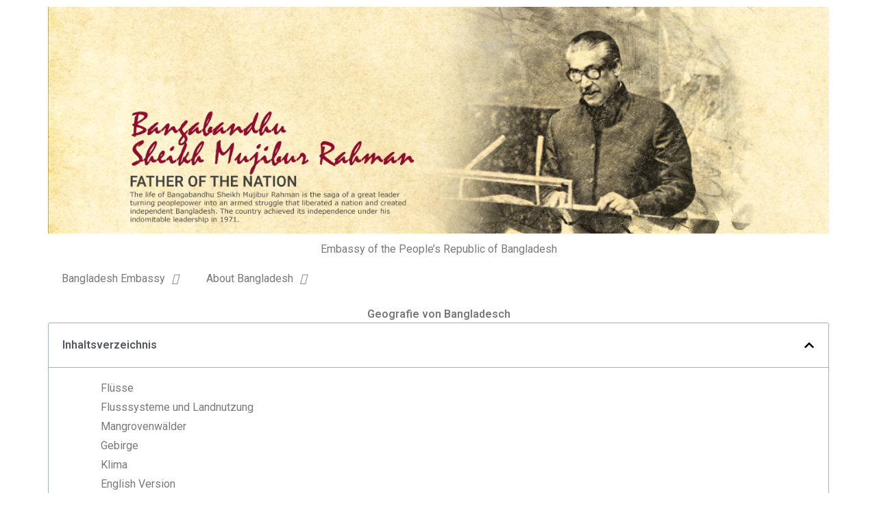

--- FILE ---
content_type: text/html; charset=UTF-8
request_url: https://www.bangladeshembassy.de/geography/
body_size: 12450
content:
<!DOCTYPE html>
<html lang="de" class="twbb">
<head>
  <meta charset="UTF-8">
  <meta name="viewport" content="width=device-width, initial-scale=1.0"/>
			<meta name='robots' content='index, follow, max-image-preview:large, max-snippet:-1, max-video-preview:-1' />

	<!-- This site is optimized with the Yoast SEO plugin v21.7 - https://yoast.com/wordpress/plugins/seo/ -->
	<title>geography - Bangladesh Embassy</title>
	<link rel="canonical" href="https://www.bangladeshembassy.de/geography/" />
	<meta property="og:locale" content="de_DE" />
	<meta property="og:type" content="article" />
	<meta property="og:title" content="geography - Bangladesh Embassy" />
	<meta property="og:description" content="Geografie von Bangladesch Inhaltsverzeichnis Die Geografie Bangladeschs ist äußerst vielfältig und geprägt von seiner Lage in Südasien. Mit einer Gesamtfläche von 147.570 Quadratkilometern erstreckt sich das Land entlang der Küste des Golfs von Bengalen im Süden und teilt seine Grenzen mit Indien im Westen, Norden und Osten sowie mit Myanmar im Südosten. Hier sind einige [&hellip;]" />
	<meta property="og:url" content="https://www.bangladeshembassy.de/geography/" />
	<meta property="og:site_name" content="Bangladesh Embassy" />
	<meta property="article:modified_time" content="2024-01-22T09:59:37+00:00" />
	<meta property="og:image" content="https://www.bangladeshembassy.de/wp-content/uploads/2024/01/boats_in_the_water_near_a_city.webp" />
	<meta name="twitter:card" content="summary_large_image" />
	<meta name="twitter:label1" content="Geschätzte Lesezeit" />
	<meta name="twitter:data1" content="29 Minuten" />
	<script type="application/ld+json" class="yoast-schema-graph">{"@context":"https://schema.org","@graph":[{"@type":"WebPage","@id":"https://www.bangladeshembassy.de/geography/","url":"https://www.bangladeshembassy.de/geography/","name":"geography - Bangladesh Embassy","isPartOf":{"@id":"https://www.bangladeshembassy.de/#website"},"primaryImageOfPage":{"@id":"https://www.bangladeshembassy.de/geography/#primaryimage"},"image":{"@id":"https://www.bangladeshembassy.de/geography/#primaryimage"},"thumbnailUrl":"https://www.bangladeshembassy.de/wp-content/uploads/2024/01/boats_in_the_water_near_a_city.webp","datePublished":"2024-01-19T13:04:46+00:00","dateModified":"2024-01-22T09:59:37+00:00","breadcrumb":{"@id":"https://www.bangladeshembassy.de/geography/#breadcrumb"},"inLanguage":"de","potentialAction":[{"@type":"ReadAction","target":["https://www.bangladeshembassy.de/geography/"]}]},{"@type":"ImageObject","inLanguage":"de","@id":"https://www.bangladeshembassy.de/geography/#primaryimage","url":"https://www.bangladeshembassy.de/wp-content/uploads/2024/01/boats_in_the_water_near_a_city.webp","contentUrl":"https://www.bangladeshembassy.de/wp-content/uploads/2024/01/boats_in_the_water_near_a_city.webp","width":888,"height":592},{"@type":"BreadcrumbList","@id":"https://www.bangladeshembassy.de/geography/#breadcrumb","itemListElement":[{"@type":"ListItem","position":1,"name":"Startseite","item":"https://www.bangladeshembassy.de/"},{"@type":"ListItem","position":2,"name":"geography"}]},{"@type":"WebSite","@id":"https://www.bangladeshembassy.de/#website","url":"https://www.bangladeshembassy.de/","name":"Bangladesh Embassy","description":"","potentialAction":[{"@type":"SearchAction","target":{"@type":"EntryPoint","urlTemplate":"https://www.bangladeshembassy.de/?s={search_term_string}"},"query-input":"required name=search_term_string"}],"inLanguage":"de"}]}</script>
	<!-- / Yoast SEO plugin. -->


<link rel='dns-prefetch' href='//fonts.googleapis.com' />
<link rel="alternate" type="application/rss+xml" title="Bangladesh Embassy &raquo; Feed" href="https://www.bangladeshembassy.de/feed/" />
<link rel="alternate" type="application/rss+xml" title="Bangladesh Embassy &raquo; Kommentar-Feed" href="https://www.bangladeshembassy.de/comments/feed/" />
<link rel="alternate" title="oEmbed (JSON)" type="application/json+oembed" href="https://www.bangladeshembassy.de/wp-json/oembed/1.0/embed?url=https%3A%2F%2Fwww.bangladeshembassy.de%2Fgeography%2F" />
<link rel="alternate" title="oEmbed (XML)" type="text/xml+oembed" href="https://www.bangladeshembassy.de/wp-json/oembed/1.0/embed?url=https%3A%2F%2Fwww.bangladeshembassy.de%2Fgeography%2F&#038;format=xml" />
<style id='wp-img-auto-sizes-contain-inline-css' type='text/css'>
img:is([sizes=auto i],[sizes^="auto," i]){contain-intrinsic-size:3000px 1500px}
/*# sourceURL=wp-img-auto-sizes-contain-inline-css */
</style>
<link rel='stylesheet' id='elementor-frontend-css' href='https://www.bangladeshembassy.de/wp-content/plugins/elementor/assets/css/frontend.min.css?ver=3.18.3' type='text/css' media='all' />
<link rel='stylesheet' id='twbb-frontend-styles-css' href='https://www.bangladeshembassy.de/wp-content/plugins/tenweb-builder/assets/frontend/css/frontend.min.css?ver=1.37.61' type='text/css' media='all' />
<style id='wp-emoji-styles-inline-css' type='text/css'>

	img.wp-smiley, img.emoji {
		display: inline !important;
		border: none !important;
		box-shadow: none !important;
		height: 1em !important;
		width: 1em !important;
		margin: 0 0.07em !important;
		vertical-align: -0.1em !important;
		background: none !important;
		padding: 0 !important;
	}
/*# sourceURL=wp-emoji-styles-inline-css */
</style>
<style id='classic-theme-styles-inline-css' type='text/css'>
/*! This file is auto-generated */
.wp-block-button__link{color:#fff;background-color:#32373c;border-radius:9999px;box-shadow:none;text-decoration:none;padding:calc(.667em + 2px) calc(1.333em + 2px);font-size:1.125em}.wp-block-file__button{background:#32373c;color:#fff;text-decoration:none}
/*# sourceURL=/wp-includes/css/classic-themes.min.css */
</style>
<link rel='stylesheet' id='swiper-css' href='https://www.bangladeshembassy.de/wp-content/plugins/elementor/assets/lib/swiper/v8/css/swiper.min.css?ver=8.4.5' type='text/css' media='all' />
<link rel='stylesheet' id='elementor-post-228-css' href='https://www.bangladeshembassy.de/wp-content/uploads/elementor/css/post-228.css?ver=1764935635' type='text/css' media='all' />
<link rel='stylesheet' id='twbb-pro-features-css' href='https://www.bangladeshembassy.de/wp-content/plugins/tenweb-builder/pro-features/assets/css/frontend.min.css?ver=1.37.61' type='text/css' media='all' />
<link rel='stylesheet' id='elementor-global-css' href='https://www.bangladeshembassy.de/wp-content/uploads/elementor/css/global.css?ver=1764935637' type='text/css' media='all' />
<link rel='stylesheet' id='elementor-post-409-css' href='https://www.bangladeshembassy.de/wp-content/uploads/elementor/css/post-409.css?ver=1764977776' type='text/css' media='all' />
<link rel='stylesheet' id='elementor-post-55-css' href='https://www.bangladeshembassy.de/wp-content/uploads/elementor/css/post-55.css?ver=1764935637' type='text/css' media='all' />
<link rel='stylesheet' id='elementor-post-89-css' href='https://www.bangladeshembassy.de/wp-content/uploads/elementor/css/post-89.css?ver=1764935637' type='text/css' media='all' />
<link rel='stylesheet' id='tenweb-website-builder-open-sanse-css' href='https://fonts.googleapis.com/css2?family=Open+Sans%3Awght%40300%3B400%3B600%3B700%3B800&#038;display=swap&#038;ver=2.1.19' type='text/css' media='all' />
<link rel='stylesheet' id='tenweb-website-builder-theme-style-css' href='https://www.bangladeshembassy.de/wp-content/themes/tenweb-website-builder-theme/assets/css/styles.min.css?ver=2.1.19' type='text/css' media='all' />
<link rel='stylesheet' id='tablepress-default-css' href='https://www.bangladeshembassy.de/wp-content/plugins/tablepress/css/build/default.css?ver=2.2.3' type='text/css' media='all' />
<link rel='stylesheet' id='google-fonts-1-css' href='https://fonts.googleapis.com/css?family=Roboto%3A100%2C100italic%2C200%2C200italic%2C300%2C300italic%2C400%2C400italic%2C500%2C500italic%2C600%2C600italic%2C700%2C700italic%2C800%2C800italic%2C900%2C900italic&#038;display=swap&#038;ver=6.9' type='text/css' media='all' />
<link rel="preconnect" href="https://fonts.gstatic.com/" crossorigin><script type="text/javascript" src="https://www.bangladeshembassy.de/wp-includes/js/jquery/jquery.min.js?ver=3.7.1" id="jquery-core-js"></script>
<script type="text/javascript" src="https://www.bangladeshembassy.de/wp-includes/js/jquery/jquery-migrate.min.js?ver=3.4.1" id="jquery-migrate-js"></script>
<script type="text/javascript" src="https://www.bangladeshembassy.de/wp-content/themes/tenweb-website-builder-theme/assets/js/scripts.min.js?ver=2.1.19" id="tenweb-website-builder-theme-script-js"></script>
<link rel="https://api.w.org/" href="https://www.bangladeshembassy.de/wp-json/" /><link rel="alternate" title="JSON" type="application/json" href="https://www.bangladeshembassy.de/wp-json/wp/v2/pages/409" /><link rel="EditURI" type="application/rsd+xml" title="RSD" href="https://www.bangladeshembassy.de/xmlrpc.php?rsd" />
<meta name="generator" content="WordPress 6.9" />
<link rel='shortlink' href='https://www.bangladeshembassy.de/?p=409' />
<meta name="generator" content="Elementor 3.18.3; features: e_dom_optimization, e_optimized_assets_loading, e_font_icon_svg, additional_custom_breakpoints, block_editor_assets_optimize, e_image_loading_optimization; settings: css_print_method-external, google_font-enabled, font_display-swap">
<link rel="icon" href="https://www.bangladeshembassy.de/wp-content/uploads/2023/12/cropped-60729a45ad108162274379-1-32x32.png" sizes="32x32" />
<link rel="icon" href="https://www.bangladeshembassy.de/wp-content/uploads/2023/12/cropped-60729a45ad108162274379-1-192x192.png" sizes="192x192" />
<link rel="apple-touch-icon" href="https://www.bangladeshembassy.de/wp-content/uploads/2023/12/cropped-60729a45ad108162274379-1-180x180.png" />
<meta name="msapplication-TileImage" content="https://www.bangladeshembassy.de/wp-content/uploads/2023/12/cropped-60729a45ad108162274379-1-270x270.png" />
</head>
<body class="wp-singular page-template page-template-elementor_header_footer page page-id-409 wp-theme-tenweb-website-builder-theme supports-webp no-sidebar elementor-default elementor-template-full-width elementor-kit-228 elementor-page elementor-page-409">
		<div data-elementor-type="twbb_header" data-elementor-id="55" class="elementor elementor-55">
							<div class="elementor-element elementor-element-fdb33f0 e-flex e-con-boxed e-con e-parent" data-id="fdb33f0" data-element_type="container" data-settings="{&quot;content_width&quot;:&quot;boxed&quot;}" data-core-v316-plus="true">
					<div class="e-con-inner">
				<div class="elementor-element elementor-element-19ab9e9 elementor-widget elementor-widget-image" data-id="19ab9e9" data-element_type="widget" data-widget_type="image.default">
				<div class="elementor-widget-container">
												<figure class="wp-caption">
										<img width="1366" height="397" src="https://www.bangladeshembassy.de/wp-content/uploads/2023/12/6074a1ffba96f039917894.png" class="attachment-full size-full wp-image-56" alt="" srcset="https://www.bangladeshembassy.de/wp-content/uploads/2023/12/6074a1ffba96f039917894.png 1366w, https://www.bangladeshembassy.de/wp-content/uploads/2023/12/6074a1ffba96f039917894-300x87.png 300w, https://www.bangladeshembassy.de/wp-content/uploads/2023/12/6074a1ffba96f039917894-1024x298.png 1024w, https://www.bangladeshembassy.de/wp-content/uploads/2023/12/6074a1ffba96f039917894-768x223.png 768w, https://www.bangladeshembassy.de/wp-content/uploads/2023/12/6074a1ffba96f039917894-600x174.png 600w" sizes="(max-width: 1366px) 100vw, 1366px" />											<figcaption class="widget-image-caption wp-caption-text">Embassy of the People’s Republic of Bangladesh</figcaption>
										</figure>
									</div>
				</div>
				<div class="elementor-element elementor-element-abf82c8 twbb-responsive-nav-menu--horizontal twbb-responsive-nav-menu--tablet-dropdown twbb-responsive-nav-menu--mobile-dropdown twbb-nav-menu--indicator-classic twbb-nav-menu--toggle twbb-nav-menu--burger twbb-nav-menu--stretch yes twbb-nav-menu__text-align-center elementor-widget elementor-widget-twbb-nav-menu" data-id="abf82c8" data-element_type="widget" data-settings="{&quot;layout&quot;:&quot;horizontal&quot;,&quot;layout_tablet&quot;:&quot;dropdown&quot;,&quot;layout_mobile&quot;:&quot;dropdown&quot;,&quot;toggle&quot;:&quot;burger&quot;,&quot;full_width&quot;:&quot; yes&quot;}" data-widget_type="twbb-nav-menu.default">
				<div class="elementor-widget-container">
			        <nav class="twbb-nav-menu--main twbb-nav-menu__container e--pointer-underline e--animation-fade">
            <ul id="menu-1-abf82c8" class="twbb-nav-menu twbb-menu_term_id-3"><li class="menu-item menu-item-type-post_type menu-item-object-page menu-item-home menu-item-has-children menu-item-43"><a href="https://www.bangladeshembassy.de/" class="twbb-item">Bangladesh Embassy</a>
<ul class="sub-menu twbb-nav-menu--dropdown">
	<li class="menu-item menu-item-type-custom menu-item-object-custom menu-item-has-children menu-item-203"><a class="twbb-sub-item">Visa</a>
	<ul class="sub-menu twbb-nav-menu--dropdown">
		<li class="menu-item menu-item-type-custom menu-item-object-custom menu-item-223"><a href="https://www.bangladeshembassy.de/visa-on-arrival-voa" class="twbb-sub-item">Visa on Arrival (VOA)</a></li>
		<li class="menu-item menu-item-type-custom menu-item-object-custom menu-item-121"><a href="https://www.bangladeshembassy.de/information-on-types-of-visa/" class="twbb-sub-item">Visa Types and Requirements​</a></li>
		<li class="menu-item menu-item-type-custom menu-item-object-custom menu-item-152"><a href="https://www.bangladeshembassy.de/visa-fees-2/" class="twbb-sub-item">Visa Fees</a></li>
		<li class="menu-item menu-item-type-custom menu-item-object-custom menu-item-162"><a href="https://www.bangladeshembassy.de/no-visa-required-nvr-for-nrbs" class="twbb-sub-item">No Visa Required (NVR) for NRBs</a></li>
		<li class="menu-item menu-item-type-custom menu-item-object-custom menu-item-202"><a href="https://www.bangladeshembassy.de/requirement-for-visa/" class="twbb-sub-item">Requirements for Visa</a></li>
	</ul>
</li>
</ul>
</li>
<li class="menu-item menu-item-type-custom menu-item-object-custom current-menu-ancestor current-menu-parent menu-item-has-children menu-item-314"><a class="twbb-item">About Bangladesh</a>
<ul class="sub-menu twbb-nav-menu--dropdown">
	<li class="menu-item menu-item-type-post_type menu-item-object-page menu-item-596"><a href="https://www.bangladeshembassy.de/culture/" class="twbb-sub-item">Culture</a></li>
	<li class="menu-item menu-item-type-post_type menu-item-object-page current-menu-item page_item page-item-409 current_page_item menu-item-445"><a href="https://www.bangladeshembassy.de/geography/" aria-current="page" class="twbb-sub-item  twbb-item-active">Geography &#038; Climate</a></li>
	<li class="menu-item menu-item-type-post_type menu-item-object-page menu-item-395"><a href="https://www.bangladeshembassy.de/people/" class="twbb-sub-item">People</a></li>
	<li class="menu-item menu-item-type-post_type menu-item-object-page menu-item-313"><a href="https://www.bangladeshembassy.de/food/" class="twbb-sub-item">Food &#038; Drinks</a></li>
</ul>
</li>
</ul>        </nav>
            <div class="twbb-menu-toggle" role="button" tabindex="0" aria-label="Menu Toggle" aria-expanded="false">
            <svg aria-hidden="true" role="presentation" class="twbb-menu-toggle__icon--open e-font-icon-svg e-eicon-menu-bar" viewBox="0 0 1000 1000" xmlns="http://www.w3.org/2000/svg"><path d="M104 333H896C929 333 958 304 958 271S929 208 896 208H104C71 208 42 237 42 271S71 333 104 333ZM104 583H896C929 583 958 554 958 521S929 458 896 458H104C71 458 42 487 42 521S71 583 104 583ZM104 833H896C929 833 958 804 958 771S929 708 896 708H104C71 708 42 737 42 771S71 833 104 833Z"></path></svg><svg aria-hidden="true" role="presentation" class="twbb-menu-toggle__icon--close e-font-icon-svg e-eicon-close" viewBox="0 0 1000 1000" xmlns="http://www.w3.org/2000/svg"><path d="M742 167L500 408 258 167C246 154 233 150 217 150 196 150 179 158 167 167 154 179 150 196 150 212 150 229 154 242 171 254L408 500 167 742C138 771 138 800 167 829 196 858 225 858 254 829L496 587 738 829C750 842 767 846 783 846 800 846 817 842 829 829 842 817 846 804 846 783 846 767 842 750 829 737L588 500 833 258C863 229 863 200 833 171 804 137 775 137 742 167Z"></path></svg>            <span class="elementor-screen-only">Speisekarte</span>
        </div>
            <nav class="twbb-nav-menu--dropdown twbb-nav-menu__container">
        <ul id="menu-2-abf82c8" class="twbb-nav-menu twbb-menu_term_id-3"><li class="menu-item menu-item-type-post_type menu-item-object-page menu-item-home menu-item-has-children menu-item-43"><a href="https://www.bangladeshembassy.de/" class="twbb-item">Bangladesh Embassy</a>
<ul class="sub-menu twbb-nav-menu--dropdown">
	<li class="menu-item menu-item-type-custom menu-item-object-custom menu-item-has-children menu-item-203"><a class="twbb-sub-item">Visa</a>
	<ul class="sub-menu twbb-nav-menu--dropdown">
		<li class="menu-item menu-item-type-custom menu-item-object-custom menu-item-223"><a href="https://www.bangladeshembassy.de/visa-on-arrival-voa" class="twbb-sub-item">Visa on Arrival (VOA)</a></li>
		<li class="menu-item menu-item-type-custom menu-item-object-custom menu-item-121"><a href="https://www.bangladeshembassy.de/information-on-types-of-visa/" class="twbb-sub-item">Visa Types and Requirements​</a></li>
		<li class="menu-item menu-item-type-custom menu-item-object-custom menu-item-152"><a href="https://www.bangladeshembassy.de/visa-fees-2/" class="twbb-sub-item">Visa Fees</a></li>
		<li class="menu-item menu-item-type-custom menu-item-object-custom menu-item-162"><a href="https://www.bangladeshembassy.de/no-visa-required-nvr-for-nrbs" class="twbb-sub-item">No Visa Required (NVR) for NRBs</a></li>
		<li class="menu-item menu-item-type-custom menu-item-object-custom menu-item-202"><a href="https://www.bangladeshembassy.de/requirement-for-visa/" class="twbb-sub-item">Requirements for Visa</a></li>
	</ul>
</li>
</ul>
</li>
<li class="menu-item menu-item-type-custom menu-item-object-custom current-menu-ancestor current-menu-parent menu-item-has-children menu-item-314"><a class="twbb-item">About Bangladesh</a>
<ul class="sub-menu twbb-nav-menu--dropdown">
	<li class="menu-item menu-item-type-post_type menu-item-object-page menu-item-596"><a href="https://www.bangladeshembassy.de/culture/" class="twbb-sub-item">Culture</a></li>
	<li class="menu-item menu-item-type-post_type menu-item-object-page current-menu-item page_item page-item-409 current_page_item menu-item-445"><a href="https://www.bangladeshembassy.de/geography/" aria-current="page" class="twbb-sub-item  twbb-item-active">Geography &#038; Climate</a></li>
	<li class="menu-item menu-item-type-post_type menu-item-object-page menu-item-395"><a href="https://www.bangladeshembassy.de/people/" class="twbb-sub-item">People</a></li>
	<li class="menu-item menu-item-type-post_type menu-item-object-page menu-item-313"><a href="https://www.bangladeshembassy.de/food/" class="twbb-sub-item">Food &#038; Drinks</a></li>
</ul>
</li>
</ul>    </nav>
          <style>
          .twbb-nav-menu ul {display: none;}      </style>
    		</div>
				</div>
					</div>
				</div>
							</div>
				<div data-elementor-type="wp-post" data-elementor-id="409" class="elementor elementor-409">
							<div class="elementor-element elementor-element-60a172b e-flex e-con-boxed e-con e-parent" data-id="60a172b" data-element_type="container" data-settings="{&quot;content_width&quot;:&quot;boxed&quot;}" data-core-v316-plus="true">
					<div class="e-con-inner">
				<div class="elementor-element elementor-element-1055610 elementor-widget elementor-widget-heading" data-id="1055610" data-element_type="widget" data-widget_type="heading.default">
				<div class="elementor-widget-container">
			<h1 class="elementor-heading-title elementor-size-default">Geografie von Bangladesch</h1>		</div>
				</div>
				<div class="elementor-element elementor-element-cbfcd81 elementor-toc--minimized-on-tablet elementor-widget elementor-widget-twbb_table-of-contents" data-id="cbfcd81" data-element_type="widget" data-settings="{&quot;headings_by_tags&quot;:[&quot;h2&quot;],&quot;marker_view&quot;:&quot;bullets&quot;,&quot;icon&quot;:{&quot;value&quot;:&quot;far fa-circle&quot;,&quot;library&quot;:&quot;fa-regular&quot;},&quot;minimize_box&quot;:&quot;yes&quot;,&quot;minimized_on&quot;:&quot;tablet&quot;,&quot;hierarchical_view&quot;:&quot;yes&quot;,&quot;min_height&quot;:{&quot;unit&quot;:&quot;px&quot;,&quot;size&quot;:&quot;&quot;,&quot;sizes&quot;:[]},&quot;min_height_tablet&quot;:{&quot;unit&quot;:&quot;px&quot;,&quot;size&quot;:&quot;&quot;,&quot;sizes&quot;:[]},&quot;min_height_mobile&quot;:{&quot;unit&quot;:&quot;px&quot;,&quot;size&quot;:&quot;&quot;,&quot;sizes&quot;:[]}}" data-widget_type="twbb_table-of-contents.default">
				<div class="elementor-widget-container">
					<div class="elementor-toc__header">
			<h4 class="elementor-toc__header-title">Inhaltsverzeichnis</h4>							<div class="elementor-toc__toggle-button elementor-toc__toggle-button--expand"><svg class="e-font-icon-svg e-fas-chevron-down" viewBox="0 0 448 512" xmlns="http://www.w3.org/2000/svg"><path d="M207.029 381.476L12.686 187.132c-9.373-9.373-9.373-24.569 0-33.941l22.667-22.667c9.357-9.357 24.522-9.375 33.901-.04L224 284.505l154.745-154.021c9.379-9.335 24.544-9.317 33.901.04l22.667 22.667c9.373 9.373 9.373 24.569 0 33.941L240.971 381.476c-9.373 9.372-24.569 9.372-33.942 0z"></path></svg></div>
				<div class="elementor-toc__toggle-button elementor-toc__toggle-button--collapse"><svg class="e-font-icon-svg e-fas-chevron-up" viewBox="0 0 448 512" xmlns="http://www.w3.org/2000/svg"><path d="M240.971 130.524l194.343 194.343c9.373 9.373 9.373 24.569 0 33.941l-22.667 22.667c-9.357 9.357-24.522 9.375-33.901.04L224 227.495 69.255 381.516c-9.379 9.335-24.544 9.317-33.901-.04l-22.667-22.667c-9.373-9.373-9.373-24.569 0-33.941L207.03 130.525c9.372-9.373 24.568-9.373 33.941-.001z"></path></svg></div>
					</div>
		<div class="elementor-toc__body">
			<div class="elementor-toc__spinner-container">
				<i class="elementor-toc__spinner eicon-loading eicon-animation-spin" aria-hidden="true"></i>
			</div>
		</div>
				</div>
				</div>
					</div>
				</div>
		<div class="elementor-element elementor-element-b29f685 e-flex e-con-boxed e-con e-parent" data-id="b29f685" data-element_type="container" data-settings="{&quot;content_width&quot;:&quot;boxed&quot;}" data-core-v316-plus="true">
					<div class="e-con-inner">
				<div class="elementor-element elementor-element-ddbed4f elementor-widget elementor-widget-spacer" data-id="ddbed4f" data-element_type="widget" data-widget_type="spacer.default">
				<div class="elementor-widget-container">
					<div class="elementor-spacer">
			<div class="elementor-spacer-inner"></div>
		</div>
				</div>
				</div>
				<div class="elementor-element elementor-element-b13e90b elementor-widget elementor-widget-text-editor" data-id="b13e90b" data-element_type="widget" data-widget_type="text-editor.default">
				<div class="elementor-widget-container">
							<p>Die Geografie Bangladeschs ist äußerst vielfältig und geprägt von seiner Lage in Südasien. Mit einer Gesamtfläche von 147.570 Quadratkilometern erstreckt sich das Land entlang der Küste des Golfs von Bengalen im Süden und teilt seine Grenzen mit Indien im Westen, Norden und Osten sowie mit Myanmar im Südosten. Hier sind einige herausragende Merkmale der geografischen Beschaffenheit Bangladeschs:</p>						</div>
				</div>
					</div>
				</div>
		<div class="elementor-element elementor-element-24cddb9 e-flex e-con-boxed e-con e-parent" data-id="24cddb9" data-element_type="container" data-settings="{&quot;content_width&quot;:&quot;boxed&quot;}" data-core-v316-plus="true">
					<div class="e-con-inner">
		<div class="elementor-element elementor-element-52c5bf8 e-con-full e-flex e-con e-child" data-id="52c5bf8" data-element_type="container" data-settings="{&quot;content_width&quot;:&quot;full&quot;}">
				<div class="elementor-element elementor-element-308fd52 elementor-widget elementor-widget-text-editor" data-id="308fd52" data-element_type="widget" data-widget_type="text-editor.default">
				<div class="elementor-widget-container">
							<h2><strong>Flüsse</strong></h2><p> </p><p>Die Flüsse Ganges, Brahmaputra und Meghna sind die Lebensadern von Bangladesch.</p><p> </p><p>Der Ganges, auch als Padma bekannt, erstreckt sich über eine Länge von rund 2.510 Kilometern und ist ein heiliger Fluss für die Hindus.</p><p> </p><p>Der Brahmaputra erstreckt sich über etwa 2.900 Kilometer und fließt aus Tibet durch Indien und Bangladesch.</p><p> </p><p>Diese Flüsse sind nicht nur für die Landwirtschaft von entscheidender Bedeutung, sondern auch Hauptverkehrsadern für den gewerblichen Transport.</p>						</div>
				</div>
				</div>
		<div class="elementor-element elementor-element-9d21b9d e-con-full e-flex e-con e-child" data-id="9d21b9d" data-element_type="container" data-settings="{&quot;content_width&quot;:&quot;full&quot;}">
				<div class="elementor-element elementor-element-f8336ce elementor-widget elementor-widget-image" data-id="f8336ce" data-element_type="widget" data-widget_type="image.default">
				<div class="elementor-widget-container">
															<img fetchpriority="high" decoding="async" width="640" height="427" src="https://www.bangladeshembassy.de/wp-content/uploads/2024/01/boats_in_the_water_near_a_city.webp" class="attachment-large size-large wp-image-417" alt="" srcset="https://www.bangladeshembassy.de/wp-content/uploads/2024/01/boats_in_the_water_near_a_city.webp 888w, https://www.bangladeshembassy.de/wp-content/uploads/2024/01/boats_in_the_water_near_a_city-300x200.webp 300w, https://www.bangladeshembassy.de/wp-content/uploads/2024/01/boats_in_the_water_near_a_city-768x512.webp 768w, https://www.bangladeshembassy.de/wp-content/uploads/2024/01/boats_in_the_water_near_a_city-600x400.webp 600w" sizes="(max-width: 640px) 100vw, 640px" />															</div>
				</div>
				</div>
					</div>
				</div>
		<div class="elementor-element elementor-element-dd02ada e-flex e-con-boxed e-con e-parent" data-id="dd02ada" data-element_type="container" data-settings="{&quot;content_width&quot;:&quot;boxed&quot;}" data-core-v316-plus="true">
					<div class="e-con-inner">
				<div class="elementor-element elementor-element-6e20a8a elementor-widget elementor-widget-text-editor" data-id="6e20a8a" data-element_type="widget" data-widget_type="text-editor.default">
				<div class="elementor-widget-container">
							<h2><strong>Flusssysteme und Landnutzung</strong></h2><p> </p><p>Die zahlreichen Flüsse in Bangladesch liefern nicht nur Wasser für die Landwirtschaft, sondern auch Fisch, eine wichtige Proteinquelle für die Bevölkerung.</p><p>Die frischen Ablagerungen von reichem Schlick nach Überschwemmungen füllen die Böden wieder auf und machen das Land äußerst fruchtbar.</p><p> </p><p>Mehr als 85% des Landes sind von Schwemmlandebenen bedeckt, was es zu einem der fruchtbarsten Agrarländer der Welt macht.</p>						</div>
				</div>
				<div class="elementor-element elementor-element-91ad1fa elementor-widget elementor-widget-spacer" data-id="91ad1fa" data-element_type="widget" data-widget_type="spacer.default">
				<div class="elementor-widget-container">
					<div class="elementor-spacer">
			<div class="elementor-spacer-inner"></div>
		</div>
				</div>
				</div>
					</div>
				</div>
		<div class="elementor-element elementor-element-cdfecdd e-flex e-con-boxed e-con e-parent" data-id="cdfecdd" data-element_type="container" data-settings="{&quot;content_width&quot;:&quot;boxed&quot;}" data-core-v316-plus="true">
					<div class="e-con-inner">
		<div class="elementor-element elementor-element-bd00f8a e-con-full e-flex e-con e-child" data-id="bd00f8a" data-element_type="container" data-settings="{&quot;content_width&quot;:&quot;full&quot;}">
				<div class="elementor-element elementor-element-0131452 elementor-widget elementor-widget-image" data-id="0131452" data-element_type="widget" data-widget_type="image.default">
				<div class="elementor-widget-container">
															<img decoding="async" width="640" height="359" src="https://www.bangladeshembassy.de/wp-content/uploads/2024/01/overgrown_mangroves-1024x574.webp" class="attachment-large size-large wp-image-425" alt="" srcset="https://www.bangladeshembassy.de/wp-content/uploads/2024/01/overgrown_mangroves-1024x574.webp 1024w, https://www.bangladeshembassy.de/wp-content/uploads/2024/01/overgrown_mangroves-300x168.webp 300w, https://www.bangladeshembassy.de/wp-content/uploads/2024/01/overgrown_mangroves-768x431.webp 768w, https://www.bangladeshembassy.de/wp-content/uploads/2024/01/overgrown_mangroves-600x336.webp 600w, https://www.bangladeshembassy.de/wp-content/uploads/2024/01/overgrown_mangroves.webp 1056w" sizes="(max-width: 640px) 100vw, 640px" />															</div>
				</div>
				<div class="elementor-element elementor-element-3d3035e elementor-widget elementor-widget-spacer" data-id="3d3035e" data-element_type="widget" data-widget_type="spacer.default">
				<div class="elementor-widget-container">
					<div class="elementor-spacer">
			<div class="elementor-spacer-inner"></div>
		</div>
				</div>
				</div>
				</div>
		<div class="elementor-element elementor-element-5ad3be5 e-con-full e-flex e-con e-child" data-id="5ad3be5" data-element_type="container" data-settings="{&quot;content_width&quot;:&quot;full&quot;}">
				<div class="elementor-element elementor-element-b548281 elementor-widget elementor-widget-text-editor" data-id="b548281" data-element_type="widget" data-widget_type="text-editor.default">
				<div class="elementor-widget-container">
							<h2><strong>Mangrovenwälder</strong></h2><p> </p><p>Das Sundarbans-Mangrovengebiet erstreckt sich über etwa 10.000 Quadratkilometer und bildet die größten Mangrovenwälder der Erde.</p><p> </p><p>Hier wachsen bis zu 25 Meter hohe Sundaribäume, die charakteristisch für diese Region sind.</p><p> </p><p>Diese Mangrovenwälder sind nicht nur Lebensraum für eine Vielzahl von Tierarten, darunter der bengalische Tiger, sondern dienen auch als natürlicher Schutzwall gegen tropische Zyklone.</p>						</div>
				</div>
				</div>
					</div>
				</div>
		<div class="elementor-element elementor-element-d2f343e e-flex e-con-boxed e-con e-parent" data-id="d2f343e" data-element_type="container" data-settings="{&quot;content_width&quot;:&quot;boxed&quot;}" data-core-v316-plus="true">
					<div class="e-con-inner">
		<div class="elementor-element elementor-element-2483879 e-con-full e-flex e-con e-child" data-id="2483879" data-element_type="container" data-settings="{&quot;content_width&quot;:&quot;full&quot;}">
				<div class="elementor-element elementor-element-d69fd1d elementor-widget elementor-widget-text-editor" data-id="d69fd1d" data-element_type="widget" data-widget_type="text-editor.default">
				<div class="elementor-widget-container">
							<p><strong>Küstenlinie</strong></p><p> </p><p>Die Küstenregion von Bangladesch erstreckt sich entlang des Golfs von Bengalen und ist etwa 580 Kilometer lang.</p><p> </p><p>Diese Küstenregion ist anfällig für Sturmfluten und Erosion, insbesondere aufgrund des steigenden Meeresspiegels im Zusammenhang mit dem Klimawandel.</p><p> </p><h3><strong>Hafen von Chittagong</strong></h3><p> </p><p>Der Hafen von Chittagong, einer der wichtigsten Seehäfen Bangladeschs, liegt entlang der Küstenregion. Er spielt eine entscheidende Rolle im Handel des Landes und ist ein wichtiger Knotenpunkt für den Warenverkehr.</p><p> </p><p>Der Hafen hat auch eine strategische Bedeutung für die wirtschaftliche Entwicklung Bangladeschs und seine Anbindung an den internationalen Handel.</p>						</div>
				</div>
				</div>
		<div class="elementor-element elementor-element-d93aaa5 e-con-full e-flex e-con e-child" data-id="d93aaa5" data-element_type="container" data-settings="{&quot;content_width&quot;:&quot;full&quot;}">
				<div class="elementor-element elementor-element-ac42674 elementor-widget elementor-widget-image" data-id="ac42674" data-element_type="widget" data-widget_type="image.default">
				<div class="elementor-widget-container">
															<img decoding="async" width="640" height="422" src="https://www.bangladeshembassy.de/wp-content/uploads/2024/01/boats_at_beach.webp" class="attachment-large size-large wp-image-429" alt="" srcset="https://www.bangladeshembassy.de/wp-content/uploads/2024/01/boats_at_beach.webp 898w, https://www.bangladeshembassy.de/wp-content/uploads/2024/01/boats_at_beach-300x198.webp 300w, https://www.bangladeshembassy.de/wp-content/uploads/2024/01/boats_at_beach-768x506.webp 768w, https://www.bangladeshembassy.de/wp-content/uploads/2024/01/boats_at_beach-600x396.webp 600w" sizes="(max-width: 640px) 100vw, 640px" />															</div>
				</div>
				</div>
					</div>
				</div>
		<div class="elementor-element elementor-element-b26b74b e-flex e-con-boxed e-con e-parent" data-id="b26b74b" data-element_type="container" data-settings="{&quot;content_width&quot;:&quot;boxed&quot;}" data-core-v316-plus="true">
					<div class="e-con-inner">
				<div class="elementor-element elementor-element-3a786be elementor-widget elementor-widget-spacer" data-id="3a786be" data-element_type="widget" data-widget_type="spacer.default">
				<div class="elementor-widget-container">
					<div class="elementor-spacer">
			<div class="elementor-spacer-inner"></div>
		</div>
				</div>
				</div>
				<div class="elementor-element elementor-element-a808b14 elementor-widget elementor-widget-text-editor" data-id="a808b14" data-element_type="widget" data-widget_type="text-editor.default">
				<div class="elementor-widget-container">
							<h2><strong>Gebirge</strong></h2><p> </p><p>Der südöstliche Teil von Bangladesch wird von den Chittagong-Bergen dominiert. Der höchste Gipfel des Landes ist der Mowdok Mual mit 1.003 Metern Höhe, gefolgt vom Zow Tlang mit 999 Metern.</p><p> </p><p>Diese Berge sind ein Kontrast zu den flachen Tieflandebenen, die den größten Teil des Landes ausmachen.</p>						</div>
				</div>
				<div class="elementor-element elementor-element-ee09b6b elementor-widget elementor-widget-text-editor" data-id="ee09b6b" data-element_type="widget" data-widget_type="text-editor.default">
				<div class="elementor-widget-container">
							<h2><strong>Klima </strong></h2><p> </p><p>Bangladesch, ein Land in Südasien, zeichnet sich durch ein tropisches Monsunklima aus. Dieses Klima wird von verschiedenen Faktoren beeinflusst, darunter seine geografische Lage zwischen dem Himalaya und dem Golf von Bengalen sowie die Anwesenheit großer Flusssysteme.</p><p>Diese Berge sind ein Kontrast zu den flachen Tieflandebenen, die den größten Teil des Landes ausmachen.</p>						</div>
				</div>
				<div class="elementor-element elementor-element-e10b1be elementor-widget elementor-widget-text-editor" data-id="e10b1be" data-element_type="widget" data-widget_type="text-editor.default">
				<div class="elementor-widget-container">
							<h3><strong>Tropisches Monsunklima und jährliche Niederschläge</strong></h3><p> </p><p>Bangladesch liegt im Einflussbereich des Südwest-Monsuns, der das Klima des Landes stark prägt. Die durchschnittliche jährliche Niederschlagssumme beträgt zwischen 1500 und 2250 mm. Mehr als die Hälfte dieses Niederschlags fällt in den Monaten Juni bis August.</p><p> </p><p>Dies führt zu häufigen Überschwemmungen, wobei bei extremen Überschwemmungen sogar bis zu 35 % des Landes betroffen sein können.</p>						</div>
				</div>
				<div class="elementor-element elementor-element-3aa140f elementor-widget elementor-widget-text-editor" data-id="3aa140f" data-element_type="widget" data-widget_type="text-editor.default">
				<div class="elementor-widget-container">
							<h3><strong>Temperaturen und Jahreszeiten</strong></h3><p> </p><p>Die Temperaturen in Bangladesch variieren je nach Jahreszeit und Region. Die durchschnittliche Tageshöchsttemperatur im Januar liegt bei angenehmen 25 °C, während sie im heißen April auf 35 °C ansteigt. Der Rest des Jahres bewegt sich in der Regel um 30 °C.</p><p> </p><p>Das Land kennt drei Hauptjahreszeiten:</p><p> </p><ul><li>die Monsun-Saison von Ende Mai bis Anfang Oktober</li><li>die &#8222;kühle&#8220; Jahreszeit von Mitte Oktober bis Ende Februar</li><li>die &#8222;heiße&#8220; Jahreszeit zwischen dem 15. März und dem 15. Mai.</li></ul>						</div>
				</div>
				<div class="elementor-element elementor-element-36f231f elementor-widget elementor-widget-text-editor" data-id="36f231f" data-element_type="widget" data-widget_type="text-editor.default">
				<div class="elementor-widget-container">
							<h3><strong>Naturkatastrophen und Klimawandel</strong></h3><p> </p><p>Bangladesch ist anfällig für tropische Wirbelstürme, die insbesondere die Küstenregionen bedrohen.</p><p> </p><p>Im März, April und Oktober treten diese Wirbelstürme häufig auf und können weite Teile des Landes überschwemmen. Der Klimawandel hat die Gefahr von Überschwemmungen und Wirbelstürmen verstärkt, was eine wachsende Bedrohung für die Bevölkerung darstellt.</p>						</div>
				</div>
				<div class="elementor-element elementor-element-ab712cf elementor-widget elementor-widget-text-editor" data-id="ab712cf" data-element_type="widget" data-widget_type="text-editor.default">
				<div class="elementor-widget-container">
							<h3><strong>Meeresspiegelanstieg und Versalzung</strong></h3><p> </p><p>Da der Großteil des Landes nur wenig höher als der Meeresspiegel liegt, ist Bangladesch besonders anfällig für den steigenden Meeresspiegel. Selbst ein Anstieg um nur einen Meter würde etwa 18 % der Landfläche überschwemmen und Millionen von Menschen zu Klimaflüchtlingen machen.</p><p> </p><p>Zudem führt der steigende Meeresspiegel zur Versalzung von Grundwasser und Ackerböden, was die landwirtschaftliche Produktion gefährdet.</p>						</div>
				</div>
				<div class="elementor-element elementor-element-b991964 elementor-widget elementor-widget-text-editor" data-id="b991964" data-element_type="widget" data-widget_type="text-editor.default">
				<div class="elementor-widget-container">
							<h3><strong>Bewältigung und Anpassung</strong></h3><p> </p><p>Angesichts dieser Herausforderungen hat Bangladesch innovative Lösungen entwickelt, um sich an das veränderte Klima anzupassen.</p><p> </p><p>Dazu gehört die Verlagerung eines Teils der Landwirtschaft auf &#8222;Schwimmende Gärten&#8220;, lange Flöße, die Ernteausfälle verhindern können. Dieses Konzept wird nun auch auf Dörfer und Schulen übertragen, um sie vor Überschwemmungen zu schützen.</p><p>Insgesamt</p><p> </p><p>zeigt das Klima in Bangladesch die Verletzlichkeit des Landes gegenüber den Auswirkungen des Klimawandels. Die Regierung und die Bevölkerung arbeiten jedoch aktiv daran, sich anzupassen und innovative Lösungen zu finden, um mit den klimatischen Herausforderungen umzugehen.</p>						</div>
				</div>
					</div>
				</div>
		<div class="elementor-element elementor-element-f381e1e e-flex e-con-boxed e-con e-parent" data-id="f381e1e" data-element_type="container" data-settings="{&quot;content_width&quot;:&quot;boxed&quot;}" data-core-v316-plus="true">
					<div class="e-con-inner">
				<div class="elementor-element elementor-element-9286b1c elementor-widget-divider--view-line elementor-widget elementor-widget-divider" data-id="9286b1c" data-element_type="widget" data-widget_type="divider.default">
				<div class="elementor-widget-container">
					<div class="elementor-divider">
			<span class="elementor-divider-separator">
						</span>
		</div>
				</div>
				</div>
					</div>
				</div>
		<div class="elementor-element elementor-element-de3fcd1 e-flex e-con-boxed e-con e-parent" data-id="de3fcd1" data-element_type="container" data-settings="{&quot;content_width&quot;:&quot;boxed&quot;}" data-core-v316-plus="true">
					<div class="e-con-inner">
				<div class="elementor-element elementor-element-3fdd6e9 elementor-widget elementor-widget-text-editor" data-id="3fdd6e9" data-element_type="widget" data-widget_type="text-editor.default">
				<div class="elementor-widget-container">
							<h2>English Version</h2>						</div>
				</div>
				<div class="elementor-element elementor-element-498b421 elementor-widget elementor-widget-heading" data-id="498b421" data-element_type="widget" data-widget_type="heading.default">
				<div class="elementor-widget-container">
			<h3 class="elementor-heading-title elementor-size-default">Geography of Bangladesh</h3>		</div>
				</div>
					</div>
				</div>
		<div class="elementor-element elementor-element-18896a8 e-flex e-con-boxed e-con e-parent" data-id="18896a8" data-element_type="container" data-settings="{&quot;content_width&quot;:&quot;boxed&quot;}" data-core-v316-plus="true">
					<div class="e-con-inner">
				<div class="elementor-element elementor-element-b2c8236 elementor-widget elementor-widget-text-editor" data-id="b2c8236" data-element_type="widget" data-widget_type="text-editor.default">
				<div class="elementor-widget-container">
							<p>The geography of Bangladesh is highly diverse and shaped by its location in South Asia. With a total area of 147,570 square kilometers, the country stretches along the coastline of the Bay of Bengal in the south and shares its borders with India to the west, north, and east, as well as Myanmar to the southeast. Here are some prominent features of Bangladesh&#8217;s geographical landscape:</p>						</div>
				</div>
					</div>
				</div>
		<div class="elementor-element elementor-element-25a3831 e-flex e-con-boxed e-con e-parent" data-id="25a3831" data-element_type="container" data-settings="{&quot;content_width&quot;:&quot;boxed&quot;}" data-core-v316-plus="true">
					<div class="e-con-inner">
				<div class="elementor-element elementor-element-d5111a4 elementor-widget elementor-widget-text-editor" data-id="d5111a4" data-element_type="widget" data-widget_type="text-editor.default">
				<div class="elementor-widget-container">
							<h3><strong>Rivers</strong></h3><p> </p><p>The rivers Ganges, Brahmaputra, and Meghna are the lifelines of Bangladesh.</p><p> </p><p>The Ganges, also known as the Padma, extends over a length of approximately 2,510 kilometers and holds sacred significance for Hindus.</p><p> </p><p>The Brahmaputra spans about 2,900 kilometers, originating in Tibet, flowing through India, and eventually reaching Bangladesh.</p><p> </p><p>These rivers are not only vital for agriculture but also serve as major transportation arteries for commercial trade.</p>						</div>
				</div>
					</div>
				</div>
		<div class="elementor-element elementor-element-dbd25db e-flex e-con-boxed e-con e-parent" data-id="dbd25db" data-element_type="container" data-settings="{&quot;content_width&quot;:&quot;boxed&quot;}" data-core-v316-plus="true">
					<div class="e-con-inner">
				<div class="elementor-element elementor-element-311b34c elementor-widget elementor-widget-text-editor" data-id="311b34c" data-element_type="widget" data-widget_type="text-editor.default">
				<div class="elementor-widget-container">
							<h3><strong>River Systems and Land Use</strong></h3><p> </p><p>The numerous rivers in Bangladesh provide not only water for agriculture but also fish, a crucial source of protein for the population. The fresh deposits of rich silt after floods replenish the soils, making the land exceptionally fertile.</p><p> </p><p>More than 85% of the country is covered by alluvial floodplains, making it one of the most fertile agricultural lands in the world.</p>						</div>
				</div>
					</div>
				</div>
		<div class="elementor-element elementor-element-947abe5 e-flex e-con-boxed e-con e-parent" data-id="947abe5" data-element_type="container" data-settings="{&quot;content_width&quot;:&quot;boxed&quot;}" data-core-v316-plus="true">
					<div class="e-con-inner">
				<div class="elementor-element elementor-element-29149df elementor-widget elementor-widget-text-editor" data-id="29149df" data-element_type="widget" data-widget_type="text-editor.default">
				<div class="elementor-widget-container">
							<h3><strong>Mangrove Forests</strong></h3><p> </p><p>The Sundarbans mangrove forest spans approximately 10,000 square kilometers, making it the largest mangrove forest on Earth. Here, Sundari trees, reaching heights of up to 25 meters, are characteristic of the region.</p><p> </p><p>These mangrove forests serve as both a habitat for a variety of animal species, including the Bengal tiger, and a natural barrier against tropical cyclones.</p>						</div>
				</div>
				<div class="elementor-element elementor-element-c2d2412 elementor-widget elementor-widget-text-editor" data-id="c2d2412" data-element_type="widget" data-widget_type="text-editor.default">
				<div class="elementor-widget-container">
							<h3><strong>Coastline</strong></h3><p> </p><p>Bangladesh&#8217;s coastline stretches along the Bay of Bengal and spans approximately 580 kilometers.</p><p>This coastal region is vulnerable to storm surges and erosion, primarily due to rising sea levels associated with climate change.</p><p> </p><h4><strong>Port of Chittagong</strong></h4><p> </p><p>The Port of Chittagong, one of Bangladesh&#8217;s most significant seaports, is located along the coastline.</p><p> </p><p>It plays a pivotal role in the country&#8217;s trade and serves as a crucial hub for commercial cargo transportation. The port also holds strategic importance for Bangladesh&#8217;s economic development and its connection to international trade.</p>						</div>
				</div>
					</div>
				</div>
		<div class="elementor-element elementor-element-a27b09e e-flex e-con-boxed e-con e-parent" data-id="a27b09e" data-element_type="container" data-settings="{&quot;content_width&quot;:&quot;boxed&quot;}" data-core-v316-plus="true">
					<div class="e-con-inner">
				<div class="elementor-element elementor-element-95916ed elementor-widget elementor-widget-text-editor" data-id="95916ed" data-element_type="widget" data-widget_type="text-editor.default">
				<div class="elementor-widget-container">
							<h3><strong>Mountains</strong></h3><p> </p><p>The southeastern part of Bangladesh is dominated by the Chittagong Hill Tracts, where the highest peak in the country, Mowdok Mual, stands at 1,003 meters, followed by Zow Tlang at 999 meters.</p><p> </p><p>These mountains provide a contrast to the predominantly flat lowland plains that make up the majority of the country&#8217;s landscape.</p>						</div>
				</div>
					</div>
				</div>
							</div>
				<div data-elementor-type="twbb_footer" data-elementor-id="89" class="elementor elementor-89">
							<div class="elementor-element elementor-element-84fbb46 e-flex e-con-boxed e-con e-parent" data-id="84fbb46" data-element_type="container" data-settings="{&quot;content_width&quot;:&quot;boxed&quot;}" data-core-v316-plus="true">
					<div class="e-con-inner">
				<div class="elementor-element elementor-element-dc60e7b elementor-widget-divider--view-line elementor-widget elementor-widget-divider" data-id="dc60e7b" data-element_type="widget" data-widget_type="divider.default">
				<div class="elementor-widget-container">
					<div class="elementor-divider">
			<span class="elementor-divider-separator">
						</span>
		</div>
				</div>
				</div>
					</div>
				</div>
		<div class="elementor-element elementor-element-53dbb6f e-flex e-con-boxed e-con e-parent" data-id="53dbb6f" data-element_type="container" data-settings="{&quot;content_width&quot;:&quot;boxed&quot;}" data-core-v316-plus="true">
					<div class="e-con-inner">
				<div class="elementor-element elementor-element-b2a8dd4 elementor-widget elementor-widget-twbb_sitemap" data-id="b2a8dd4" data-element_type="widget" data-widget_type="twbb_sitemap.default">
				<div class="elementor-widget-container">
			<div class="elementor-sitemap-wrap" >
        <div class="elementor-sitemap-section"><h2 class="elementor-sitemap-title elementor-sitemap-page-title">Pages</h2><ul class="elementor-sitemap-list elementor-sitemap-page-list"><li class="elementor-sitemap-item elementor-sitemap-item-page page_item page-item-44 current_page_parent"><a href="https://www.bangladeshembassy.de/posts/">Posts</a></li><li class="elementor-sitemap-item elementor-sitemap-item-page page_item page-item-226"><a href="https://www.bangladeshembassy.de/privacy-policy/">Privacy policy</a></li><li class="elementor-sitemap-item elementor-sitemap-item-page page_item page-item-304"><a href="https://www.bangladeshembassy.de/food/">food</a></li><li class="elementor-sitemap-item elementor-sitemap-item-page page_item page-item-365"><a href="https://www.bangladeshembassy.de/people/">people</a></li><li class="elementor-sitemap-item elementor-sitemap-item-page page_item page-item-409"><a href="https://www.bangladeshembassy.de/geography/">geography</a></li><li class="elementor-sitemap-item elementor-sitemap-item-page page_item page-item-511"><a href="https://www.bangladeshembassy.de/culture/">culture</a></li><li class="elementor-sitemap-item elementor-sitemap-item-page page_item page-item-76"><a href="https://www.bangladeshembassy.de/home/about-us/">About us</a></li><li class="elementor-sitemap-item elementor-sitemap-item-page page_item page-item-97"><a href="https://www.bangladeshembassy.de/home/about-us/contact-us/">Contact / Impressum</a></li></ul></div></div>		</div>
				</div>
					</div>
				</div>
							</div>
		<script type="speculationrules">
{"prefetch":[{"source":"document","where":{"and":[{"href_matches":"/*"},{"not":{"href_matches":["/wp-*.php","/wp-admin/*","/wp-content/uploads/*","/wp-content/*","/wp-content/plugins/*","/wp-content/themes/tenweb-website-builder-theme/*","/*\\?(.+)"]}},{"not":{"selector_matches":"a[rel~=\"nofollow\"]"}},{"not":{"selector_matches":".no-prefetch, .no-prefetch a"}}]},"eagerness":"conservative"}]}
</script>
<script type="text/javascript" src="https://www.bangladeshembassy.de/wp-content/plugins/elementor/assets/lib/font-awesome/js/v4-shims.min.js?ver=3.18.3" id="font-awesome-4-shim-js"></script>
<script type="text/javascript" src="https://www.bangladeshembassy.de/wp-content/plugins/elementor/assets/js/webpack.runtime.min.js?ver=3.18.3" id="elementor-webpack-runtime-js"></script>
<script type="text/javascript" src="https://www.bangladeshembassy.de/wp-content/plugins/elementor/assets/js/frontend-modules.min.js?ver=3.18.3" id="elementor-frontend-modules-js"></script>
<script type="text/javascript" src="https://www.bangladeshembassy.de/wp-content/plugins/elementor/assets/lib/waypoints/waypoints.min.js?ver=4.0.2" id="elementor-waypoints-js"></script>
<script type="text/javascript" src="https://www.bangladeshembassy.de/wp-includes/js/jquery/ui/core.min.js?ver=1.13.3" id="jquery-ui-core-js"></script>
<script type="text/javascript" id="elementor-frontend-js-before">
/* <![CDATA[ */
var elementorFrontendConfig = {"environmentMode":{"edit":false,"wpPreview":false,"isScriptDebug":false},"i18n":{"shareOnFacebook":"Auf Facebook teilen","shareOnTwitter":"Auf Twitter teilen","pinIt":"Anheften","download":"Download","downloadImage":"Bild downloaden","fullscreen":"Vollbild","zoom":"Zoom","share":"Teilen","playVideo":"Video abspielen","previous":"Zur\u00fcck","next":"Weiter","close":"Schlie\u00dfen","a11yCarouselWrapperAriaLabel":"Carousel | Horizontal scrolling: Arrow Left & Right","a11yCarouselPrevSlideMessage":"Previous slide","a11yCarouselNextSlideMessage":"Next slide","a11yCarouselFirstSlideMessage":"This is the first slide","a11yCarouselLastSlideMessage":"This is the last slide","a11yCarouselPaginationBulletMessage":"Go to slide"},"is_rtl":false,"breakpoints":{"xs":0,"sm":480,"md":768,"lg":1025,"xl":1440,"xxl":1600},"responsive":{"breakpoints":{"mobile":{"label":"Mobile Portrait","value":767,"default_value":767,"direction":"max","is_enabled":true},"mobile_extra":{"label":"Mobile Landscape","value":880,"default_value":880,"direction":"max","is_enabled":false},"tablet":{"label":"Tablet Portrait","value":1024,"default_value":1024,"direction":"max","is_enabled":true},"tablet_extra":{"label":"Tablet Landscape","value":1200,"default_value":1200,"direction":"max","is_enabled":false},"laptop":{"label":"Laptop","value":1366,"default_value":1366,"direction":"max","is_enabled":false},"widescreen":{"label":"Breitbild","value":2400,"default_value":2400,"direction":"min","is_enabled":false}}},"version":"3.18.3","is_static":false,"experimentalFeatures":{"e_dom_optimization":true,"e_optimized_assets_loading":true,"e_font_icon_svg":true,"additional_custom_breakpoints":true,"container":true,"e_swiper_latest":true,"editor_v2":true,"block_editor_assets_optimize":true,"landing-pages":true,"e_image_loading_optimization":true,"form-submissions":true,"co_pilot":true,"fast_editing_tools":true,"sections_generation":true,"smart_scale":true,"website_navigation":true},"urls":{"assets":"https:\/\/www.bangladeshembassy.de\/wp-content\/plugins\/elementor\/assets\/"},"swiperClass":"swiper","settings":{"page":[],"editorPreferences":[]},"kit":{"active_breakpoints":["viewport_mobile","viewport_tablet"],"global_image_lightbox":"yes","lightbox_enable_counter":"yes","lightbox_enable_fullscreen":"yes","lightbox_enable_zoom":"yes","lightbox_enable_share":"yes","lightbox_title_src":"title","lightbox_description_src":"description"},"post":{"id":409,"title":"geography%20-%20Bangladesh%20Embassy","excerpt":"","featuredImage":false}};
//# sourceURL=elementor-frontend-js-before
/* ]]> */
</script>
<script type="text/javascript" src="https://www.bangladeshembassy.de/wp-content/plugins/elementor/assets/js/frontend.min.js?ver=3.18.3" id="elementor-frontend-js"></script>
<script type="text/javascript" id="twbb-pro-features-frontend-script-js-extra">
/* <![CDATA[ */
var ElementorTenwebFrontendConfig = {"ajaxurl":"https://www.bangladeshembassy.de/wp-admin/admin-ajax.php","nonce":"8800d24c53","urls":{"assets":"https://www.bangladeshembassy.de/wp-content/plugins/tenweb-builder/pro-features/assets/"}};
//# sourceURL=twbb-pro-features-frontend-script-js-extra
/* ]]> */
</script>
<script type="text/javascript" src="https://www.bangladeshembassy.de/wp-content/plugins/tenweb-builder/pro-features/assets/js/concated_frontend.min.js?ver=1.37.61" id="twbb-pro-features-frontend-script-js"></script>
<script type="text/javascript" src="https://www.bangladeshembassy.de/wp-includes/js/underscore.min.js?ver=1.13.7" id="underscore-js"></script>
<script type="text/javascript" src="https://www.bangladeshembassy.de/wp-content/plugins/tenweb-builder/assets/libs/jquery.smartmenus.js?ver=1.37.61" id="twbb-smartmenus-js"></script>
<script type="text/javascript" src="https://www.bangladeshembassy.de/wp-includes/js/imagesloaded.min.js?ver=5.0.0" id="imagesloaded-js"></script>
<script type="text/javascript" src="https://www.bangladeshembassy.de/wp-includes/js/masonry.min.js?ver=4.2.2" id="masonry-js"></script>
<script type="text/javascript" id="twbb-frontend-scripts-js-extra">
/* <![CDATA[ */
var twbb = {"ajaxurl":"https://www.bangladeshembassy.de/wp-admin/admin-ajax.php","home_url":"https://www.bangladeshembassy.de","nonce":"aa11b1dcf8","tenweb_dashboard":"https://my.10web.io","swiper_latest":"default","woocommerce":{"add_to_cart":"Add to cart","added":"Added"}};
var TWBBFrontendConfig = {"facebook_sdk":{"lang":"de_DE","app_id":""}};
//# sourceURL=twbb-frontend-scripts-js-extra
/* ]]> */
</script>
<script type="text/javascript" src="https://www.bangladeshembassy.de/wp-content/plugins/tenweb-builder/assets/frontend/js/frontend.min.js?ver=1.37.61" id="twbb-frontend-scripts-js"></script>
<script type="text/javascript" src="https://www.bangladeshembassy.de/wp-content/plugins/tenweb-builder/widgets/sticky/assets/js/jquery.sticky.min.js?ver=1.37.61" id="twbb-sticky-lib-scripts-js"></script>
<script type="text/javascript" src="https://www.bangladeshembassy.de/wp-content/plugins/tenweb-builder/widgets/parallax/assets/js/jquery.parallax.js?ver=1.37.61" id="twbb-parallax-lib-scripts-js"></script>
<script type="text/javascript" src="https://www.bangladeshembassy.de/wp-content/plugins/tenweb-builder/assets/frontend/js/custom_options_frontend.min.js?ver=1.37.61" id="twbb-custom-options-frontend-scripts-js"></script>
<script id="wp-emoji-settings" type="application/json">
{"baseUrl":"https://s.w.org/images/core/emoji/17.0.2/72x72/","ext":".png","svgUrl":"https://s.w.org/images/core/emoji/17.0.2/svg/","svgExt":".svg","source":{"concatemoji":"https://www.bangladeshembassy.de/wp-includes/js/wp-emoji-release.min.js?ver=6.9"}}
</script>
<script type="module">
/* <![CDATA[ */
/*! This file is auto-generated */
const a=JSON.parse(document.getElementById("wp-emoji-settings").textContent),o=(window._wpemojiSettings=a,"wpEmojiSettingsSupports"),s=["flag","emoji"];function i(e){try{var t={supportTests:e,timestamp:(new Date).valueOf()};sessionStorage.setItem(o,JSON.stringify(t))}catch(e){}}function c(e,t,n){e.clearRect(0,0,e.canvas.width,e.canvas.height),e.fillText(t,0,0);t=new Uint32Array(e.getImageData(0,0,e.canvas.width,e.canvas.height).data);e.clearRect(0,0,e.canvas.width,e.canvas.height),e.fillText(n,0,0);const a=new Uint32Array(e.getImageData(0,0,e.canvas.width,e.canvas.height).data);return t.every((e,t)=>e===a[t])}function p(e,t){e.clearRect(0,0,e.canvas.width,e.canvas.height),e.fillText(t,0,0);var n=e.getImageData(16,16,1,1);for(let e=0;e<n.data.length;e++)if(0!==n.data[e])return!1;return!0}function u(e,t,n,a){switch(t){case"flag":return n(e,"\ud83c\udff3\ufe0f\u200d\u26a7\ufe0f","\ud83c\udff3\ufe0f\u200b\u26a7\ufe0f")?!1:!n(e,"\ud83c\udde8\ud83c\uddf6","\ud83c\udde8\u200b\ud83c\uddf6")&&!n(e,"\ud83c\udff4\udb40\udc67\udb40\udc62\udb40\udc65\udb40\udc6e\udb40\udc67\udb40\udc7f","\ud83c\udff4\u200b\udb40\udc67\u200b\udb40\udc62\u200b\udb40\udc65\u200b\udb40\udc6e\u200b\udb40\udc67\u200b\udb40\udc7f");case"emoji":return!a(e,"\ud83e\u1fac8")}return!1}function f(e,t,n,a){let r;const o=(r="undefined"!=typeof WorkerGlobalScope&&self instanceof WorkerGlobalScope?new OffscreenCanvas(300,150):document.createElement("canvas")).getContext("2d",{willReadFrequently:!0}),s=(o.textBaseline="top",o.font="600 32px Arial",{});return e.forEach(e=>{s[e]=t(o,e,n,a)}),s}function r(e){var t=document.createElement("script");t.src=e,t.defer=!0,document.head.appendChild(t)}a.supports={everything:!0,everythingExceptFlag:!0},new Promise(t=>{let n=function(){try{var e=JSON.parse(sessionStorage.getItem(o));if("object"==typeof e&&"number"==typeof e.timestamp&&(new Date).valueOf()<e.timestamp+604800&&"object"==typeof e.supportTests)return e.supportTests}catch(e){}return null}();if(!n){if("undefined"!=typeof Worker&&"undefined"!=typeof OffscreenCanvas&&"undefined"!=typeof URL&&URL.createObjectURL&&"undefined"!=typeof Blob)try{var e="postMessage("+f.toString()+"("+[JSON.stringify(s),u.toString(),c.toString(),p.toString()].join(",")+"));",a=new Blob([e],{type:"text/javascript"});const r=new Worker(URL.createObjectURL(a),{name:"wpTestEmojiSupports"});return void(r.onmessage=e=>{i(n=e.data),r.terminate(),t(n)})}catch(e){}i(n=f(s,u,c,p))}t(n)}).then(e=>{for(const n in e)a.supports[n]=e[n],a.supports.everything=a.supports.everything&&a.supports[n],"flag"!==n&&(a.supports.everythingExceptFlag=a.supports.everythingExceptFlag&&a.supports[n]);var t;a.supports.everythingExceptFlag=a.supports.everythingExceptFlag&&!a.supports.flag,a.supports.everything||((t=a.source||{}).concatemoji?r(t.concatemoji):t.wpemoji&&t.twemoji&&(r(t.twemoji),r(t.wpemoji)))});
//# sourceURL=https://www.bangladeshembassy.de/wp-includes/js/wp-emoji-loader.min.js
/* ]]> */
</script>
</body>
</html>


--- FILE ---
content_type: text/css
request_url: https://www.bangladeshembassy.de/wp-content/uploads/elementor/css/global.css?ver=1764935637
body_size: 4627
content:
.elementor-widget-heading .elementor-heading-title{color:var( --e-global-color-primary );font-family:var( --e-global-typography-primary-font-family ), Sans-serif;font-size:var( --e-global-typography-primary-font-size );font-weight:var( --e-global-typography-primary-font-weight );line-height:var( --e-global-typography-primary-line-height );}.elementor-widget-image .widget-image-caption{color:var( --e-global-color-text );font-family:var( --e-global-typography-text-font-family ), Sans-serif;font-size:var( --e-global-typography-text-font-size );font-weight:var( --e-global-typography-text-font-weight );line-height:var( --e-global-typography-text-line-height );}.elementor-widget-text-editor{color:var( --e-global-color-text );font-family:var( --e-global-typography-text-font-family ), Sans-serif;font-size:var( --e-global-typography-text-font-size );font-weight:var( --e-global-typography-text-font-weight );line-height:var( --e-global-typography-text-line-height );}.elementor-widget-text-editor.elementor-drop-cap-view-stacked .elementor-drop-cap{background-color:var( --e-global-color-primary );}.elementor-widget-text-editor.elementor-drop-cap-view-framed .elementor-drop-cap, .elementor-widget-text-editor.elementor-drop-cap-view-default .elementor-drop-cap{color:var( --e-global-color-primary );border-color:var( --e-global-color-primary );}.elementor-widget-button .elementor-button{font-family:var( --e-global-typography-accent-font-family ), Sans-serif;font-size:var( --e-global-typography-accent-font-size );font-weight:var( --e-global-typography-accent-font-weight );line-height:var( --e-global-typography-accent-line-height );background-color:var( --e-global-color-accent );}.elementor-widget-divider{--divider-color:var( --e-global-color-secondary );}.elementor-widget-divider .elementor-divider__text{color:var( --e-global-color-secondary );font-family:var( --e-global-typography-secondary-font-family ), Sans-serif;}.elementor-widget-divider.elementor-view-stacked .elementor-icon{background-color:var( --e-global-color-secondary );}.elementor-widget-divider.elementor-view-framed .elementor-icon, .elementor-widget-divider.elementor-view-default .elementor-icon{color:var( --e-global-color-secondary );border-color:var( --e-global-color-secondary );}.elementor-widget-divider.elementor-view-framed .elementor-icon, .elementor-widget-divider.elementor-view-default .elementor-icon svg{fill:var( --e-global-color-secondary );}.elementor-widget-image-box .elementor-image-box-title{color:var( --e-global-color-primary );font-family:var( --e-global-typography-primary-font-family ), Sans-serif;font-size:var( --e-global-typography-primary-font-size );font-weight:var( --e-global-typography-primary-font-weight );line-height:var( --e-global-typography-primary-line-height );}.elementor-widget-image-box .elementor-image-box-description{color:var( --e-global-color-text );font-family:var( --e-global-typography-text-font-family ), Sans-serif;font-size:var( --e-global-typography-text-font-size );font-weight:var( --e-global-typography-text-font-weight );line-height:var( --e-global-typography-text-line-height );}.elementor-widget-icon.elementor-view-stacked .elementor-icon{background-color:var( --e-global-color-primary );}.elementor-widget-icon.elementor-view-framed .elementor-icon, .elementor-widget-icon.elementor-view-default .elementor-icon{color:var( --e-global-color-primary );border-color:var( --e-global-color-primary );}.elementor-widget-icon.elementor-view-framed .elementor-icon, .elementor-widget-icon.elementor-view-default .elementor-icon svg{fill:var( --e-global-color-primary );}.elementor-widget-icon-box.elementor-view-stacked .elementor-icon{background-color:var( --e-global-color-primary );}.elementor-widget-icon-box.elementor-view-framed .elementor-icon, .elementor-widget-icon-box.elementor-view-default .elementor-icon{fill:var( --e-global-color-primary );color:var( --e-global-color-primary );border-color:var( --e-global-color-primary );}.elementor-widget-icon-box .elementor-icon-box-title{color:var( --e-global-color-primary );}.elementor-widget-icon-box .elementor-icon-box-title, .elementor-widget-icon-box .elementor-icon-box-title a{font-family:var( --e-global-typography-primary-font-family ), Sans-serif;font-size:var( --e-global-typography-primary-font-size );font-weight:var( --e-global-typography-primary-font-weight );line-height:var( --e-global-typography-primary-line-height );}.elementor-widget-icon-box .elementor-icon-box-description{color:var( --e-global-color-text );font-family:var( --e-global-typography-text-font-family ), Sans-serif;font-size:var( --e-global-typography-text-font-size );font-weight:var( --e-global-typography-text-font-weight );line-height:var( --e-global-typography-text-line-height );}.elementor-widget-star-rating .elementor-star-rating__title{color:var( --e-global-color-text );font-family:var( --e-global-typography-text-font-family ), Sans-serif;font-size:var( --e-global-typography-text-font-size );font-weight:var( --e-global-typography-text-font-weight );line-height:var( --e-global-typography-text-line-height );}.elementor-widget-image-gallery .gallery-item .gallery-caption{font-family:var( --e-global-typography-accent-font-family ), Sans-serif;font-size:var( --e-global-typography-accent-font-size );font-weight:var( --e-global-typography-accent-font-weight );line-height:var( --e-global-typography-accent-line-height );}.elementor-widget-icon-list .elementor-icon-list-item:not(:last-child):after{border-color:var( --e-global-color-text );}.elementor-widget-icon-list .elementor-icon-list-icon i{color:var( --e-global-color-primary );}.elementor-widget-icon-list .elementor-icon-list-icon svg{fill:var( --e-global-color-primary );}.elementor-widget-icon-list .elementor-icon-list-item > .elementor-icon-list-text, .elementor-widget-icon-list .elementor-icon-list-item > a{font-family:var( --e-global-typography-text-font-family ), Sans-serif;font-size:var( --e-global-typography-text-font-size );font-weight:var( --e-global-typography-text-font-weight );line-height:var( --e-global-typography-text-line-height );}.elementor-widget-icon-list .elementor-icon-list-text{color:var( --e-global-color-secondary );}.elementor-widget-counter .elementor-counter-number-wrapper{color:var( --e-global-color-primary );font-family:var( --e-global-typography-primary-font-family ), Sans-serif;font-size:var( --e-global-typography-primary-font-size );font-weight:var( --e-global-typography-primary-font-weight );line-height:var( --e-global-typography-primary-line-height );}.elementor-widget-counter .elementor-counter-title{color:var( --e-global-color-secondary );font-family:var( --e-global-typography-secondary-font-family ), Sans-serif;}.elementor-widget-progress .elementor-progress-wrapper .elementor-progress-bar{background-color:var( --e-global-color-primary );}.elementor-widget-progress .elementor-title{color:var( --e-global-color-primary );font-family:var( --e-global-typography-text-font-family ), Sans-serif;font-size:var( --e-global-typography-text-font-size );font-weight:var( --e-global-typography-text-font-weight );line-height:var( --e-global-typography-text-line-height );}.elementor-widget-testimonial .elementor-testimonial-content{color:var( --e-global-color-text );font-family:var( --e-global-typography-text-font-family ), Sans-serif;font-size:var( --e-global-typography-text-font-size );font-weight:var( --e-global-typography-text-font-weight );line-height:var( --e-global-typography-text-line-height );}.elementor-widget-testimonial .elementor-testimonial-name{color:var( --e-global-color-primary );font-family:var( --e-global-typography-primary-font-family ), Sans-serif;font-size:var( --e-global-typography-primary-font-size );font-weight:var( --e-global-typography-primary-font-weight );line-height:var( --e-global-typography-primary-line-height );}.elementor-widget-testimonial .elementor-testimonial-job{color:var( --e-global-color-secondary );font-family:var( --e-global-typography-secondary-font-family ), Sans-serif;}.elementor-widget-tabs .elementor-tab-title, .elementor-widget-tabs .elementor-tab-title a{color:var( --e-global-color-primary );}.elementor-widget-tabs .elementor-tab-title.elementor-active,
					 .elementor-widget-tabs .elementor-tab-title.elementor-active a{color:var( --e-global-color-accent );}.elementor-widget-tabs .elementor-tab-title{font-family:var( --e-global-typography-primary-font-family ), Sans-serif;font-size:var( --e-global-typography-primary-font-size );font-weight:var( --e-global-typography-primary-font-weight );line-height:var( --e-global-typography-primary-line-height );}.elementor-widget-tabs .elementor-tab-content{color:var( --e-global-color-text );font-family:var( --e-global-typography-text-font-family ), Sans-serif;font-size:var( --e-global-typography-text-font-size );font-weight:var( --e-global-typography-text-font-weight );line-height:var( --e-global-typography-text-line-height );}.elementor-widget-accordion .elementor-accordion-icon, .elementor-widget-accordion .elementor-accordion-title{color:var( --e-global-color-primary );}.elementor-widget-accordion .elementor-accordion-icon svg{fill:var( --e-global-color-primary );}.elementor-widget-accordion .elementor-active .elementor-accordion-icon, .elementor-widget-accordion .elementor-active .elementor-accordion-title{color:var( --e-global-color-accent );}.elementor-widget-accordion .elementor-active .elementor-accordion-icon svg{fill:var( --e-global-color-accent );}.elementor-widget-accordion .elementor-accordion-title{font-family:var( --e-global-typography-primary-font-family ), Sans-serif;font-size:var( --e-global-typography-primary-font-size );font-weight:var( --e-global-typography-primary-font-weight );line-height:var( --e-global-typography-primary-line-height );}.elementor-widget-accordion .elementor-tab-content{color:var( --e-global-color-text );font-family:var( --e-global-typography-text-font-family ), Sans-serif;font-size:var( --e-global-typography-text-font-size );font-weight:var( --e-global-typography-text-font-weight );line-height:var( --e-global-typography-text-line-height );}.elementor-widget-toggle .elementor-toggle-title, .elementor-widget-toggle .elementor-toggle-icon{color:var( --e-global-color-primary );}.elementor-widget-toggle .elementor-toggle-icon svg{fill:var( --e-global-color-primary );}.elementor-widget-toggle .elementor-tab-title.elementor-active a, .elementor-widget-toggle .elementor-tab-title.elementor-active .elementor-toggle-icon{color:var( --e-global-color-accent );}.elementor-widget-toggle .elementor-toggle-title{font-family:var( --e-global-typography-primary-font-family ), Sans-serif;font-size:var( --e-global-typography-primary-font-size );font-weight:var( --e-global-typography-primary-font-weight );line-height:var( --e-global-typography-primary-line-height );}.elementor-widget-toggle .elementor-tab-content{color:var( --e-global-color-text );font-family:var( --e-global-typography-text-font-family ), Sans-serif;font-size:var( --e-global-typography-text-font-size );font-weight:var( --e-global-typography-text-font-weight );line-height:var( --e-global-typography-text-line-height );}.elementor-widget-alert .elementor-alert-title{font-family:var( --e-global-typography-primary-font-family ), Sans-serif;font-size:var( --e-global-typography-primary-font-size );font-weight:var( --e-global-typography-primary-font-weight );line-height:var( --e-global-typography-primary-line-height );}.elementor-widget-alert .elementor-alert-description{font-family:var( --e-global-typography-text-font-family ), Sans-serif;font-size:var( --e-global-typography-text-font-size );font-weight:var( --e-global-typography-text-font-weight );line-height:var( --e-global-typography-text-line-height );}.elementor-widget-twbb-pricing-table{--e-price-table-header-background-color:var( --e-global-color-secondary );}.elementor-widget-twbb-pricing-table .twbb-price-table__heading{font-family:var( --e-global-typography-primary-font-family ), Sans-serif;font-size:var( --e-global-typography-primary-font-size );font-weight:var( --e-global-typography-primary-font-weight );line-height:var( --e-global-typography-primary-line-height );}.elementor-widget-twbb-pricing-table .twbb-price-table__subheading{font-family:var( --e-global-typography-secondary-font-family ), Sans-serif;}.elementor-widget-twbb-pricing-table .twbb-price-table__currency, .elementor-widget-twbb-pricing-table .twbb-price-table__integer-part, .elementor-widget-twbb-pricing-table .twbb-price-table__fractional-part{color:var( --e-global-color-secondary );}.elementor-widget-twbb-pricing-table .twbb-price-table .twbb-price-table__price{font-family:var( --e-global-typography-primary-font-family ), Sans-serif;font-size:var( --e-global-typography-primary-font-size );font-weight:var( --e-global-typography-primary-font-weight );line-height:var( --e-global-typography-primary-line-height );}.elementor-widget-twbb-pricing-table .twbb-price-table__original-price{color:var( --e-global-color-secondary );font-family:var( --e-global-typography-primary-font-family ), Sans-serif;font-size:var( --e-global-typography-primary-font-size );font-weight:var( --e-global-typography-primary-font-weight );line-height:var( --e-global-typography-primary-line-height );}.elementor-widget-twbb-pricing-table .twbb-price-table__period{color:var( --e-global-color-secondary );font-family:var( --e-global-typography-secondary-font-family ), Sans-serif;}.elementor-widget-twbb-pricing-table .twbb-price-table__features-list{--e-price-table-features-list-color:var( --e-global-color-text );}.elementor-widget-twbb-pricing-table .twbb-price-table__features-list li{font-family:var( --e-global-typography-text-font-family ), Sans-serif;font-size:var( --e-global-typography-text-font-size );font-weight:var( --e-global-typography-text-font-weight );line-height:var( --e-global-typography-text-line-height );}.elementor-widget-twbb-pricing-table .twbb-price-table__features-list li:before{border-top-color:var( --e-global-color-text );}.elementor-widget-twbb-pricing-table .twbb-price-table__button{font-family:var( --e-global-typography-accent-font-family ), Sans-serif;font-size:var( --e-global-typography-accent-font-size );font-weight:var( --e-global-typography-accent-font-weight );line-height:var( --e-global-typography-accent-line-height );background-color:var( --e-global-color-accent );}.elementor-widget-twbb-pricing-table .twbb-price-table__additional_info{color:var( --e-global-color-text );font-family:var( --e-global-typography-text-font-family ), Sans-serif;font-size:var( --e-global-typography-text-font-size );font-weight:var( --e-global-typography-text-font-weight );line-height:var( --e-global-typography-text-line-height );}.elementor-widget-twbb-pricing-table .twbb-price-table__ribbon-inner{background-color:var( --e-global-color-accent );font-family:var( --e-global-typography-accent-font-family ), Sans-serif;font-size:var( --e-global-typography-accent-font-size );font-weight:var( --e-global-typography-accent-font-weight );line-height:var( --e-global-typography-accent-line-height );}.elementor-widget-twbb_price-list .elementor-price-list-header{color:var( --e-global-color-primary );font-family:var( --e-global-typography-primary-font-family ), Sans-serif;font-size:var( --e-global-typography-primary-font-size );font-weight:var( --e-global-typography-primary-font-weight );line-height:var( --e-global-typography-primary-line-height );}.elementor-widget-twbb_price-list .elementor-price-list-description{color:var( --e-global-color-text );font-family:var( --e-global-typography-text-font-family ), Sans-serif;font-size:var( --e-global-typography-text-font-size );font-weight:var( --e-global-typography-text-font-weight );line-height:var( --e-global-typography-text-line-height );}.elementor-widget-twbb_price-list .elementor-price-list-separator{border-bottom-color:var( --e-global-color-secondary );}.elementor-widget-twbb-posts .twbb-posts-widget-container .twbb-posts-title{color:var( --e-global-color-secondary );}.elementor-widget-twbb-posts .twbb-posts-widget-container .twbb-posts-title .twbb-posts-title-tag{color:var( --e-global-color-secondary );}.elementor-widget-twbb-posts .twbb-posts-widget-container .twbb-posts-title, .elementor-widget-twbb-posts .twbb-posts-widget-container .twbb-posts-title .twbb-posts-title-tag{font-family:var( --e-global-typography-primary-font-family ), Sans-serif;font-size:var( --e-global-typography-primary-font-size );font-weight:var( --e-global-typography-primary-font-weight );line-height:var( --e-global-typography-primary-line-height );}.elementor-widget-twbb-posts .twbb-posts-widget-container .twbb-posts-content{color:var( --e-global-color-accent );font-family:var( --e-global-typography-text-font-family ), Sans-serif;font-size:var( --e-global-typography-text-font-size );font-weight:var( --e-global-typography-text-font-weight );line-height:var( --e-global-typography-text-line-height );}.elementor-widget-twbb-posts .twbb-posts-widget-container .twbb-posts-read-more a{color:var( --e-global-color-accent );font-family:var( --e-global-typography-accent-font-family ), Sans-serif;font-size:var( --e-global-typography-accent-font-size );font-weight:var( --e-global-typography-accent-font-weight );line-height:var( --e-global-typography-accent-line-height );}.elementor-widget-twbb-posts .twbb-posts-widget-container .twbb-posts-meta-data *{font-family:var( --e-global-typography-secondary-font-family ), Sans-serif;}.elementor-widget-twbb-posts .twbb-posts-pagination a.twbb-posts-page{font-family:var( --e-global-typography-secondary-font-family ), Sans-serif;color:var( --e-global-color-secondary );}.elementor-widget-twbb_portfolio a .elementor-portfolio-item__overlay{background-color:var( --e-global-color-accent );}.elementor-widget-twbb_portfolio .elementor-portfolio-item__title{font-family:var( --e-global-typography-primary-font-family ), Sans-serif;font-size:var( --e-global-typography-primary-font-size );font-weight:var( --e-global-typography-primary-font-weight );line-height:var( --e-global-typography-primary-line-height );}.elementor-widget-twbb_portfolio .elementor-portfolio__filter{color:var( --e-global-color-text );font-family:var( --e-global-typography-primary-font-family ), Sans-serif;font-size:var( --e-global-typography-primary-font-size );font-weight:var( --e-global-typography-primary-font-weight );line-height:var( --e-global-typography-primary-line-height );}.elementor-widget-twbb_portfolio .elementor-portfolio__filter.elementor-active{color:var( --e-global-color-primary );}.elementor-widget-twbb_blockquote .twbb_elementor-blockquote__content{color:var( --e-global-color-text );}.elementor-widget-twbb_blockquote .twbb_elementor-blockquote__author{color:var( --e-global-color-secondary );}.elementor-widget-twbb_call-to-action .twbb_cta-title{font-family:var( --e-global-typography-primary-font-family ), Sans-serif;font-size:var( --e-global-typography-primary-font-size );font-weight:var( --e-global-typography-primary-font-weight );line-height:var( --e-global-typography-primary-line-height );color:var( --e-global-color-primary );}.elementor-widget-twbb_call-to-action .twbb_cta-description{font-family:var( --e-global-typography-text-font-family ), Sans-serif;font-size:var( --e-global-typography-text-font-size );font-weight:var( --e-global-typography-text-font-weight );line-height:var( --e-global-typography-text-line-height );color:var( --e-global-color-text );}.elementor-widget-twbb_call-to-action .twbb_cta-button__one{font-family:var( --e-global-typography-accent-font-family ), Sans-serif;font-size:var( --e-global-typography-accent-font-size );font-weight:var( --e-global-typography-accent-font-weight );line-height:var( --e-global-typography-accent-line-height );background-color:var( --e-global-color-accent );}.elementor-widget-twbb_call-to-action .twbb_cta-button__two{font-family:var( --e-global-typography-accent-font-family ), Sans-serif;font-size:var( --e-global-typography-accent-font-size );font-weight:var( --e-global-typography-accent-font-weight );line-height:var( --e-global-typography-accent-line-height );}.elementor-widget-twbb_call-to-action .elementor-ribbon-inner{background-color:var( --e-global-color-accent );font-family:var( --e-global-typography-accent-font-family ), Sans-serif;font-size:var( --e-global-typography-accent-font-size );font-weight:var( --e-global-typography-accent-font-weight );line-height:var( --e-global-typography-accent-line-height );}.elementor-widget-twbbcountdown .tenweb-countdown-description{color:var( --e-global-color-text );font-family:var( --e-global-typography-text-font-family ), Sans-serif;font-size:var( --e-global-typography-text-font-size );font-weight:var( --e-global-typography-text-font-weight );line-height:var( --e-global-typography-text-line-height );}.elementor-widget-twbbcountdown .tenweb-countdown-digits{color:var( --e-global-color-text );font-family:var( --e-global-typography-text-font-family ), Sans-serif;font-size:var( --e-global-typography-text-font-size );font-weight:var( --e-global-typography-text-font-weight );line-height:var( --e-global-typography-text-line-height );}.elementor-widget-twbbcountdown.tenweb-countdown--layout-inline .tenweb-countdown-digits{color:var( --e-global-color-text );font-family:var( --e-global-typography-text-font-family ), Sans-serif;font-size:var( --e-global-typography-text-font-size );font-weight:var( --e-global-typography-text-font-weight );line-height:var( --e-global-typography-text-line-height );}.elementor-widget-twbbcountdown .tenweb-countdown-label{color:var( --e-global-color-text );font-family:var( --e-global-typography-secondary-font-family ), Sans-serif;}.elementor-widget-twbbcountdown.tenweb-countdown--layout-inline .tenweb-countdown-label{color:var( --e-global-color-text );font-family:var( --e-global-typography-secondary-font-family ), Sans-serif;}.elementor-widget-twbbcountdown .tenweb-countdown-expired{color:var( --e-global-color-text );}.elementor-widget-twbbcountdown .tenweb-countdown-wrapper.tenweb-countdown-header .tenweb-countdown-expired .tenweb-countdown-label{font-family:var( --e-global-typography-secondary-font-family ), Sans-serif;}.elementor-widget-twbb-flip-box .tenweb-flip-box__front .tenweb-flip-box__layer__title{font-family:var( --e-global-typography-primary-font-family ), Sans-serif;font-size:var( --e-global-typography-primary-font-size );font-weight:var( --e-global-typography-primary-font-weight );line-height:var( --e-global-typography-primary-line-height );}.elementor-widget-twbb-flip-box .tenweb-flip-box__front .tenweb-flip-box__layer__description{font-family:var( --e-global-typography-text-font-family ), Sans-serif;font-size:var( --e-global-typography-text-font-size );font-weight:var( --e-global-typography-text-font-weight );line-height:var( --e-global-typography-text-line-height );}.elementor-widget-twbb-flip-box .tenweb-flip-box__back .tenweb-flip-box__layer__title{font-family:var( --e-global-typography-primary-font-family ), Sans-serif;font-size:var( --e-global-typography-primary-font-size );font-weight:var( --e-global-typography-primary-font-weight );line-height:var( --e-global-typography-primary-line-height );}.elementor-widget-twbb-flip-box .tenweb-flip-box__back .tenweb-flip-box__layer__description{font-family:var( --e-global-typography-text-font-family ), Sans-serif;font-size:var( --e-global-typography-text-font-size );font-weight:var( --e-global-typography-text-font-weight );line-height:var( --e-global-typography-text-line-height );}.elementor-widget-twbb-flip-box .tenweb-flip-box__button{font-family:var( --e-global-typography-accent-font-family ), Sans-serif;font-size:var( --e-global-typography-accent-font-size );font-weight:var( --e-global-typography-accent-font-weight );line-height:var( --e-global-typography-accent-line-height );}.elementor-widget-twbb-testimonial-carousel .tenweb-testimonial__text{color:var( --e-global-color-text );font-family:var( --e-global-typography-text-font-family ), Sans-serif;font-size:var( --e-global-typography-text-font-size );font-weight:var( --e-global-typography-text-font-weight );line-height:var( --e-global-typography-text-line-height );}.elementor-widget-twbb-testimonial-carousel .tenweb-testimonial__name{color:var( --e-global-color-text );font-family:var( --e-global-typography-primary-font-family ), Sans-serif;font-size:var( --e-global-typography-primary-font-size );font-weight:var( --e-global-typography-primary-font-weight );line-height:var( --e-global-typography-primary-line-height );}.elementor-widget-twbb-testimonial-carousel .tenweb-testimonial__title{color:var( --e-global-color-primary );font-family:var( --e-global-typography-secondary-font-family ), Sans-serif;}.elementor-widget-twbb_ai_testimonials .twbb-testimonial-stars path{fill:var( --e-global-color-accent );}.elementor-widget-twbb_ai_testimonials .twbb-testimonial-quote{color:var( --e-global-color-text );}.elementor-widget-twbb_ai_testimonials .twbb-testimonial-text{color:var( --e-global-color-text );}.elementor-widget-twbb_ai_testimonials .twbb-testimonial-text2{color:var( --e-global-color-text );}.elementor-widget-twbb_ai_testimonials .twbb-testimonial-avatar-divider{background-color:var( --e-global-color-text );}.elementor-widget-twbb_dynamic_features[data-widget_type="twbb_dynamic_features.skin_1"] .twbb-dynamic-features-title-field{color:var( --e-global-color-primary );}.elementor-widget-twbb_dynamic_features.twbb-dynamic-features-style_1[data-widget_type="twbb_dynamic_features.skin_1"] .twbb-dynamic-features-list-item:hover .twbb-dynamic-features-list-item-title{color:var( --e-global-color-primary );}.elementor-widget-twbb_dynamic_features.twbb-dynamic-features-style_1[data-widget_type="twbb_dynamic_features.skin_1"] .twbb-dynamic-features-list-item:hover .twbb-dynamic-features-tab-icon svg{color:var( --e-global-color-primary );fill:var( --e-global-color-primary );}.elementor-widget-twbb_dynamic_features.twbb-dynamic-features-style_1[data-widget_type="twbb_dynamic_features.skin_1"] .twbb-dynamic-features-list-item.active .twbb-dynamic-features-text .twbb-dynamic-features-list-item-title{color:var( --e-global-color-primary );}.elementor-widget-twbb_dynamic_features.twbb-dynamic-features-style_1[data-widget_type="twbb_dynamic_features.skin_1"] .twbb-dynamic-features-list-item.active .twbb-dynamic-features-text .twbb-dynamic-features-tab-icon svg{color:var( --e-global-color-primary );fill:var( --e-global-color-primary );}.elementor-widget-twbb_dynamic_features.twbb-dynamic-features-style_2[data-widget_type="twbb_dynamic_features.skin_1"] .twbb-dynamic-features-list-item:hover .twbb-dynamic-features-list-item-title{color:var( --e-global-color-primary );}.elementor-widget-twbb_dynamic_features.twbb-dynamic-features-style_2[data-widget_type="twbb_dynamic_features.skin_1"] .twbb-dynamic-features-list-item:hover .twbb-dynamic-features-tab-icon svg{color:var( --e-global-color-primary );fill:var( --e-global-color-primary );}.elementor-widget-twbb_dynamic_features.twbb-dynamic-features-style_2[data-widget_type="twbb_dynamic_features.skin_1"] .twbb-dynamic-features-list-item.active .twbb-dynamic-features-text .twbb-dynamic-features-list-item-title{color:var( --e-global-color-primary );}.elementor-widget-twbb_dynamic_features.twbb-dynamic-features-style_2[data-widget_type="twbb_dynamic_features.skin_1"] .twbb-dynamic-features-list-item.active .twbb-dynamic-features-text .twbb-dynamic-features-tab-icon svg{color:var( --e-global-color-primary );fill:var( --e-global-color-primary );}.elementor-widget-twbb_dynamic_features.twbb-dynamic-features-style_3[data-widget_type="twbb_dynamic_features.skin_1"] .twbb-dynamic-features-list-item:hover .twbb-dynamic-features-list-item-title{color:var( --e-global-color-primary );}.elementor-widget-twbb_dynamic_features.twbb-dynamic-features-style_3[data-widget_type="twbb_dynamic_features.skin_1"] .twbb-dynamic-features-list-item:hover .twbb-dynamic-features-tab-icon svg{color:var( --e-global-color-primary );fill:var( --e-global-color-primary );}.elementor-widget-twbb_dynamic_features.twbb-dynamic-features-style_3[data-widget_type="twbb_dynamic_features.skin_1"] .twbb-dynamic-features-list-item.active .twbb-dynamic-features-text .twbb-dynamic-features-list-item-title{color:var( --e-global-color-primary );}.elementor-widget-twbb_dynamic_features.twbb-dynamic-features-style_3[data-widget_type="twbb_dynamic_features.skin_1"] .twbb-dynamic-features-list-item.active .twbb-dynamic-features-text .twbb-dynamic-features-tab-icon svg{color:var( --e-global-color-primary );fill:var( --e-global-color-primary );}.elementor-widget-twbb_dynamic_features.twbb-dynamic-features-style_4[data-widget_type="twbb_dynamic_features.skin_1"] .twbb-dynamic-features-list-item:hover .twbb-dynamic-features-list-item-title{color:var( --e-global-color-primary );}.elementor-widget-twbb_dynamic_features.twbb-dynamic-features-style_4[data-widget_type="twbb_dynamic_features.skin_1"] .twbb-dynamic-features-list-item:hover .twbb-dynamic-features-tab-icon svg{color:var( --e-global-color-primary );fill:var( --e-global-color-primary );}.elementor-widget-twbb_dynamic_features.twbb-dynamic-features-style_4[data-widget_type="twbb_dynamic_features.skin_1"] .twbb-dynamic-features-list-item.active .twbb-dynamic-features-text .twbb-dynamic-features-list-item-title{color:var( --e-global-color-accent );}.elementor-widget-twbb_dynamic_features.twbb-dynamic-features-style_4[data-widget_type="twbb_dynamic_features.skin_1"] .twbb-dynamic-features-list-item.active .twbb-dynamic-features-text .twbb-dynamic-features-tab-icon svg{color:var( --e-global-color-accent );fill:var( --e-global-color-accent );}.elementor-widget-twbb_dynamic_features.twbb-dynamic-features-style_5[data-widget_type="twbb_dynamic_features.skin_1"] .twbb-dynamic-features-list-item:hover .twbb-dynamic-features-list-item-title{color:var( --e-global-color-primary );}.elementor-widget-twbb_dynamic_features.twbb-dynamic-features-style_5[data-widget_type="twbb_dynamic_features.skin_1"] .twbb-dynamic-features-list-item:hover .twbb-dynamic-features-tab-icon svg{color:var( --e-global-color-primary );fill:var( --e-global-color-primary );}.elementor-widget-twbb_dynamic_features.twbb-dynamic-features-style_5[data-widget_type="twbb_dynamic_features.skin_1"] .twbb-dynamic-features-list-item.active .twbb-dynamic-features-text .twbb-dynamic-features-list-item-title{color:var( --e-global-color-primary );}.elementor-widget-twbb_dynamic_features.twbb-dynamic-features-style_5[data-widget_type="twbb_dynamic_features.skin_1"] .twbb-dynamic-features-list-item.active .twbb-dynamic-features-text .twbb-dynamic-features-tab-icon svg{color:var( --e-global-color-primary );fill:var( --e-global-color-primary );}.elementor-widget-twbb_dynamic_features.twbb-dynamic-features-style_6[data-widget_type="twbb_dynamic_features.skin_1"] .twbb-dynamic-features-list-item:hover .twbb-dynamic-features-list-item-title{color:var( --e-global-color-primary );}.elementor-widget-twbb_dynamic_features.twbb-dynamic-features-style_6[data-widget_type="twbb_dynamic_features.skin_1"] .twbb-dynamic-features-list-item:hover .twbb-dynamic-features-tab-icon svg{color:var( --e-global-color-primary );fill:var( --e-global-color-primary );}.elementor-widget-twbb_dynamic_features.twbb-dynamic-features-style_6[data-widget_type="twbb_dynamic_features.skin_1"] .twbb-dynamic-features-list-item.active .twbb-dynamic-features-text .twbb-dynamic-features-list-item-title{color:var( --e-global-color-accent );}.elementor-widget-twbb_dynamic_features.twbb-dynamic-features-style_6[data-widget_type="twbb_dynamic_features.skin_1"] .twbb-dynamic-features-list-item.active .twbb-dynamic-features-text .twbb-dynamic-features-tab-icon svg{color:var( --e-global-color-accent );fill:var( --e-global-color-accent );}.elementor-widget-twbb_dynamic_features.twbb-dynamic-features-style_7[data-widget_type="twbb_dynamic_features.skin_1"] .twbb-dynamic-features-list-item:hover .twbb-dynamic-features-list-item-title{color:var( --e-global-color-primary );}.elementor-widget-twbb_dynamic_features.twbb-dynamic-features-style_7[data-widget_type="twbb_dynamic_features.skin_1"] .twbb-dynamic-features-list-item:hover .twbb-dynamic-features-tab-icon svg{color:var( --e-global-color-primary );fill:var( --e-global-color-primary );}.elementor-widget-twbb_dynamic_features.twbb-dynamic-features-style_7[data-widget_type="twbb_dynamic_features.skin_1"] .twbb-dynamic-features-list-item.active .twbb-dynamic-features-text .twbb-dynamic-features-list-item-title{color:var( --e-global-color-primary );}.elementor-widget-twbb_dynamic_features.twbb-dynamic-features-style_7[data-widget_type="twbb_dynamic_features.skin_1"] .twbb-dynamic-features-list-item.active .twbb-dynamic-features-text .twbb-dynamic-features-tab-icon svg{color:var( --e-global-color-primary );fill:var( --e-global-color-primary );}.elementor-widget-twbb_dynamic_features.twbb-dynamic-features-style_3[data-widget_type="twbb_dynamic_features.skin_1"] .twbb-dynamic-features-tab-progress-indicator svg .progress-circle{stroke:var( --e-global-color-primary );}.elementor-widget-twbb_dynamic_features.twbb-dynamic-features-style_3[data-widget_type="twbb_dynamic_features.skin_1"] .twbb-dynamic-features-tab-progress-indicator svg .progress-bar{fill:var( --e-global-color-primary );}.elementor-widget-twbb_dynamic_features.twbb-dynamic-features-style_4[data-widget_type="twbb_dynamic_features.skin_1"] .twbb-dynamic-features-tab-progress-indicator svg .progress-circle{stroke:var( --e-global-color-accent );}.elementor-widget-twbb_dynamic_features.twbb-dynamic-features-style_4[data-widget_type="twbb_dynamic_features.skin_1"] .twbb-dynamic-features-tab-progress-indicator svg .progress-bar{fill:var( --e-global-color-accent );}.elementor-widget-twbb_dynamic_features .button_1_button-wrapper .elementor-button{font-family:var( --e-global-typography-accent-font-family ), Sans-serif;font-size:var( --e-global-typography-accent-font-size );font-weight:var( --e-global-typography-accent-font-weight );line-height:var( --e-global-typography-accent-line-height );background-color:var( --e-global-color-accent );}.elementor-widget-twbb_dynamic_features .button_2_button-wrapper .elementor-button{font-family:var( --e-global-typography-accent-font-family ), Sans-serif;font-size:var( --e-global-typography-accent-font-size );font-weight:var( --e-global-typography-accent-font-weight );line-height:var( --e-global-typography-accent-line-height );background-color:var( --e-global-color-accent );}.elementor-widget-twbb_dynamic_features[data-widget_type="twbb_dynamic_features.skin_2"] .twbb-dynamic-features-title-field{font-family:var( --e-global-typography-primary-font-family ), Sans-serif;font-size:var( --e-global-typography-primary-font-size );font-weight:var( --e-global-typography-primary-font-weight );line-height:var( --e-global-typography-primary-line-height );color:var( --e-global-color-primary );}.elementor-widget-twbb_dynamic_features.twbb-dynamic-features-style_1[data-widget_type="twbb_dynamic_features.skin_2"] .twbb-dynamic-features-list-item:hover .twbb-dynamic-features-list-item-title{color:var( --e-global-color-primary );}.elementor-widget-twbb_dynamic_features.twbb-dynamic-features-style_1[data-widget_type="twbb_dynamic_features.skin_2"] .twbb-dynamic-features-list-item:hover .twbb-dynamic-features-tab-icon svg{color:var( --e-global-color-primary );fill:var( --e-global-color-primary );}.elementor-widget-twbb_dynamic_features.twbb-dynamic-features-style_1[data-widget_type="twbb_dynamic_features.skin_2"] .twbb-dynamic-features-list-item.active .twbb-dynamic-features-text .twbb-dynamic-features-list-item-title{color:var( --e-global-color-primary );}.elementor-widget-twbb_dynamic_features.twbb-dynamic-features-style_1[data-widget_type="twbb_dynamic_features.skin_2"] .twbb-dynamic-features-list-item.active .twbb-dynamic-features-text .twbb-dynamic-features-tab-icon svg{color:var( --e-global-color-primary );fill:var( --e-global-color-primary );}.elementor-widget-twbb_dynamic_features.twbb-dynamic-features-style_2[data-widget_type="twbb_dynamic_features.skin_2"] .twbb-dynamic-features-list-item:hover .twbb-dynamic-features-list-item-title{color:var( --e-global-color-primary );}.elementor-widget-twbb_dynamic_features.twbb-dynamic-features-style_2[data-widget_type="twbb_dynamic_features.skin_2"] .twbb-dynamic-features-list-item:hover .twbb-dynamic-features-tab-icon svg{color:var( --e-global-color-primary );fill:var( --e-global-color-primary );}.elementor-widget-twbb_dynamic_features.twbb-dynamic-features-style_2[data-widget_type="twbb_dynamic_features.skin_2"] .twbb-dynamic-features-list-item.active .twbb-dynamic-features-text .twbb-dynamic-features-list-item-title{color:var( --e-global-color-primary );}.elementor-widget-twbb_dynamic_features.twbb-dynamic-features-style_2[data-widget_type="twbb_dynamic_features.skin_2"] .twbb-dynamic-features-list-item.active .twbb-dynamic-features-text .twbb-dynamic-features-tab-icon svg{color:var( --e-global-color-primary );fill:var( --e-global-color-primary );}.elementor-widget-twbb_dynamic_features.twbb-dynamic-features-style_3[data-widget_type="twbb_dynamic_features.skin_2"] .twbb-dynamic-features-list-item:hover .twbb-dynamic-features-list-item-title{color:var( --e-global-color-primary );}.elementor-widget-twbb_dynamic_features.twbb-dynamic-features-style_3[data-widget_type="twbb_dynamic_features.skin_2"] .twbb-dynamic-features-list-item:hover .twbb-dynamic-features-tab-icon svg{color:var( --e-global-color-primary );fill:var( --e-global-color-primary );}.elementor-widget-twbb_dynamic_features.twbb-dynamic-features-style_3[data-widget_type="twbb_dynamic_features.skin_2"] .twbb-dynamic-features-list-item.active .twbb-dynamic-features-text .twbb-dynamic-features-list-item-title{color:var( --e-global-color-primary );}.elementor-widget-twbb_dynamic_features.twbb-dynamic-features-style_3[data-widget_type="twbb_dynamic_features.skin_2"] .twbb-dynamic-features-list-item.active .twbb-dynamic-features-text .twbb-dynamic-features-tab-icon svg{color:var( --e-global-color-primary );fill:var( --e-global-color-primary );}.elementor-widget-twbb_dynamic_features.twbb-dynamic-features-style_4[data-widget_type="twbb_dynamic_features.skin_2"] .twbb-dynamic-features-list-item:hover .twbb-dynamic-features-list-item-title{color:var( --e-global-color-primary );}.elementor-widget-twbb_dynamic_features.twbb-dynamic-features-style_4[data-widget_type="twbb_dynamic_features.skin_2"] .twbb-dynamic-features-list-item:hover .twbb-dynamic-features-tab-icon svg{color:var( --e-global-color-primary );fill:var( --e-global-color-primary );}.elementor-widget-twbb_dynamic_features.twbb-dynamic-features-style_4[data-widget_type="twbb_dynamic_features.skin_2"] .twbb-dynamic-features-list-item.active .twbb-dynamic-features-text .twbb-dynamic-features-list-item-title{color:var( --e-global-color-accent );}.elementor-widget-twbb_dynamic_features.twbb-dynamic-features-style_4[data-widget_type="twbb_dynamic_features.skin_2"] .twbb-dynamic-features-list-item.active .twbb-dynamic-features-text .twbb-dynamic-features-tab-icon svg{color:var( --e-global-color-accent );fill:var( --e-global-color-accent );}.elementor-widget-twbb_dynamic_features.twbb-dynamic-features-style_5[data-widget_type="twbb_dynamic_features.skin_2"] .twbb-dynamic-features-list-item:hover .twbb-dynamic-features-list-item-title{color:var( --e-global-color-primary );}.elementor-widget-twbb_dynamic_features.twbb-dynamic-features-style_5[data-widget_type="twbb_dynamic_features.skin_2"] .twbb-dynamic-features-list-item:hover .twbb-dynamic-features-tab-icon svg{color:var( --e-global-color-primary );fill:var( --e-global-color-primary );}.elementor-widget-twbb_dynamic_features.twbb-dynamic-features-style_5[data-widget_type="twbb_dynamic_features.skin_2"] .twbb-dynamic-features-list-item.active .twbb-dynamic-features-text .twbb-dynamic-features-list-item-title{color:var( --e-global-color-primary );}.elementor-widget-twbb_dynamic_features.twbb-dynamic-features-style_5[data-widget_type="twbb_dynamic_features.skin_2"] .twbb-dynamic-features-list-item.active .twbb-dynamic-features-text .twbb-dynamic-features-tab-icon svg{color:var( --e-global-color-primary );fill:var( --e-global-color-primary );}.elementor-widget-twbb_dynamic_features.twbb-dynamic-features-style_6[data-widget_type="twbb_dynamic_features.skin_2"] .twbb-dynamic-features-list-item:hover .twbb-dynamic-features-list-item-title{color:var( --e-global-color-primary );}.elementor-widget-twbb_dynamic_features.twbb-dynamic-features-style_6[data-widget_type="twbb_dynamic_features.skin_2"] .twbb-dynamic-features-list-item:hover .twbb-dynamic-features-tab-icon svg{color:var( --e-global-color-primary );fill:var( --e-global-color-primary );}.elementor-widget-twbb_dynamic_features.twbb-dynamic-features-style_6[data-widget_type="twbb_dynamic_features.skin_2"] .twbb-dynamic-features-list-item.active .twbb-dynamic-features-text .twbb-dynamic-features-list-item-title{color:var( --e-global-color-accent );}.elementor-widget-twbb_dynamic_features.twbb-dynamic-features-style_6[data-widget_type="twbb_dynamic_features.skin_2"] .twbb-dynamic-features-list-item.active .twbb-dynamic-features-text .twbb-dynamic-features-tab-icon svg{color:var( --e-global-color-accent );fill:var( --e-global-color-accent );}.elementor-widget-twbb_dynamic_features.twbb-dynamic-features-style_7[data-widget_type="twbb_dynamic_features.skin_2"] .twbb-dynamic-features-list-item:hover .twbb-dynamic-features-list-item-title{color:var( --e-global-color-primary );}.elementor-widget-twbb_dynamic_features.twbb-dynamic-features-style_7[data-widget_type="twbb_dynamic_features.skin_2"] .twbb-dynamic-features-list-item:hover .twbb-dynamic-features-tab-icon svg{color:var( --e-global-color-primary );fill:var( --e-global-color-primary );}.elementor-widget-twbb_dynamic_features.twbb-dynamic-features-style_7[data-widget_type="twbb_dynamic_features.skin_2"] .twbb-dynamic-features-list-item.active .twbb-dynamic-features-text .twbb-dynamic-features-list-item-title{color:var( --e-global-color-primary );}.elementor-widget-twbb_dynamic_features.twbb-dynamic-features-style_7[data-widget_type="twbb_dynamic_features.skin_2"] .twbb-dynamic-features-list-item.active .twbb-dynamic-features-text .twbb-dynamic-features-tab-icon svg{color:var( --e-global-color-primary );fill:var( --e-global-color-primary );}.elementor-widget-twbb_dynamic_features.twbb-dynamic-features-style_3[data-widget_type="twbb_dynamic_features.skin_2"] .twbb-dynamic-features-tab-progress-indicator svg .progress-circle{stroke:var( --e-global-color-primary );}.elementor-widget-twbb_dynamic_features.twbb-dynamic-features-style_3[data-widget_type="twbb_dynamic_features.skin_2"] .twbb-dynamic-features-tab-progress-indicator svg .progress-bar{fill:var( --e-global-color-primary );}.elementor-widget-twbb_dynamic_features.twbb-dynamic-features-style_4[data-widget_type="twbb_dynamic_features.skin_2"] .twbb-dynamic-features-tab-progress-indicator svg .progress-circle{stroke:var( --e-global-color-accent );}.elementor-widget-twbb_dynamic_features.twbb-dynamic-features-style_4[data-widget_type="twbb_dynamic_features.skin_2"] .twbb-dynamic-features-tab-progress-indicator svg .progress-bar{fill:var( --e-global-color-accent );}.elementor-widget-twbb_dynamic_features[data-widget_type="twbb_dynamic_features.skin_3"] .twbb-dynamic-features-title-field{font-family:var( --e-global-typography-primary-font-family ), Sans-serif;font-size:var( --e-global-typography-primary-font-size );font-weight:var( --e-global-typography-primary-font-weight );line-height:var( --e-global-typography-primary-line-height );color:var( --e-global-color-primary );}.elementor-widget-twbb_dynamic_features.twbb-dynamic-features-style_1[data-widget_type="twbb_dynamic_features.skin_3"] .twbb-dynamic-features-list-item:hover .twbb-dynamic-features-list-item-title{color:var( --e-global-color-primary );}.elementor-widget-twbb_dynamic_features.twbb-dynamic-features-style_1[data-widget_type="twbb_dynamic_features.skin_3"] .twbb-dynamic-features-list-item:hover .twbb-dynamic-features-tab-icon svg{color:var( --e-global-color-primary );fill:var( --e-global-color-primary );}.elementor-widget-twbb_dynamic_features.twbb-dynamic-features-style_1[data-widget_type="twbb_dynamic_features.skin_3"] .twbb-dynamic-features-list-item.active .twbb-dynamic-features-text .twbb-dynamic-features-list-item-title{color:var( --e-global-color-primary );}.elementor-widget-twbb_dynamic_features.twbb-dynamic-features-style_1[data-widget_type="twbb_dynamic_features.skin_3"] .twbb-dynamic-features-list-item.active .twbb-dynamic-features-text .twbb-dynamic-features-tab-icon svg{color:var( --e-global-color-primary );fill:var( --e-global-color-primary );}.elementor-widget-twbb_dynamic_features.twbb-dynamic-features-style_2[data-widget_type="twbb_dynamic_features.skin_3"] .twbb-dynamic-features-list-item:hover .twbb-dynamic-features-list-item-title{color:var( --e-global-color-primary );}.elementor-widget-twbb_dynamic_features.twbb-dynamic-features-style_2[data-widget_type="twbb_dynamic_features.skin_3"] .twbb-dynamic-features-list-item:hover .twbb-dynamic-features-tab-icon svg{color:var( --e-global-color-primary );fill:var( --e-global-color-primary );}.elementor-widget-twbb_dynamic_features.twbb-dynamic-features-style_2[data-widget_type="twbb_dynamic_features.skin_3"] .twbb-dynamic-features-list-item.active .twbb-dynamic-features-text .twbb-dynamic-features-list-item-title{color:var( --e-global-color-primary );}.elementor-widget-twbb_dynamic_features.twbb-dynamic-features-style_2[data-widget_type="twbb_dynamic_features.skin_3"] .twbb-dynamic-features-list-item.active .twbb-dynamic-features-text .twbb-dynamic-features-tab-icon svg{color:var( --e-global-color-primary );fill:var( --e-global-color-primary );}.elementor-widget-twbb_dynamic_features.twbb-dynamic-features-style_3[data-widget_type="twbb_dynamic_features.skin_3"] .twbb-dynamic-features-list-item:hover .twbb-dynamic-features-list-item-title{color:var( --e-global-color-primary );}.elementor-widget-twbb_dynamic_features.twbb-dynamic-features-style_3[data-widget_type="twbb_dynamic_features.skin_3"] .twbb-dynamic-features-list-item:hover .twbb-dynamic-features-tab-icon svg{color:var( --e-global-color-primary );fill:var( --e-global-color-primary );}.elementor-widget-twbb_dynamic_features.twbb-dynamic-features-style_3[data-widget_type="twbb_dynamic_features.skin_3"] .twbb-dynamic-features-list-item.active .twbb-dynamic-features-text .twbb-dynamic-features-list-item-title{color:var( --e-global-color-primary );}.elementor-widget-twbb_dynamic_features.twbb-dynamic-features-style_3[data-widget_type="twbb_dynamic_features.skin_3"] .twbb-dynamic-features-list-item.active .twbb-dynamic-features-text .twbb-dynamic-features-tab-icon svg{color:var( --e-global-color-primary );fill:var( --e-global-color-primary );}.elementor-widget-twbb_dynamic_features.twbb-dynamic-features-style_4[data-widget_type="twbb_dynamic_features.skin_3"] .twbb-dynamic-features-list-item:hover .twbb-dynamic-features-list-item-title{color:var( --e-global-color-primary );}.elementor-widget-twbb_dynamic_features.twbb-dynamic-features-style_4[data-widget_type="twbb_dynamic_features.skin_3"] .twbb-dynamic-features-list-item:hover .twbb-dynamic-features-tab-icon svg{color:var( --e-global-color-primary );fill:var( --e-global-color-primary );}.elementor-widget-twbb_dynamic_features.twbb-dynamic-features-style_4[data-widget_type="twbb_dynamic_features.skin_3"] .twbb-dynamic-features-list-item.active .twbb-dynamic-features-text .twbb-dynamic-features-list-item-title{color:var( --e-global-color-accent );}.elementor-widget-twbb_dynamic_features.twbb-dynamic-features-style_4[data-widget_type="twbb_dynamic_features.skin_3"] .twbb-dynamic-features-list-item.active .twbb-dynamic-features-text .twbb-dynamic-features-tab-icon svg{color:var( --e-global-color-accent );fill:var( --e-global-color-accent );}.elementor-widget-twbb_dynamic_features.twbb-dynamic-features-style_5[data-widget_type="twbb_dynamic_features.skin_3"] .twbb-dynamic-features-list-item:hover .twbb-dynamic-features-list-item-title{color:var( --e-global-color-primary );}.elementor-widget-twbb_dynamic_features.twbb-dynamic-features-style_5[data-widget_type="twbb_dynamic_features.skin_3"] .twbb-dynamic-features-list-item:hover .twbb-dynamic-features-tab-icon svg{color:var( --e-global-color-primary );fill:var( --e-global-color-primary );}.elementor-widget-twbb_dynamic_features.twbb-dynamic-features-style_5[data-widget_type="twbb_dynamic_features.skin_3"] .twbb-dynamic-features-list-item.active .twbb-dynamic-features-text .twbb-dynamic-features-list-item-title{color:var( --e-global-color-primary );}.elementor-widget-twbb_dynamic_features.twbb-dynamic-features-style_5[data-widget_type="twbb_dynamic_features.skin_3"] .twbb-dynamic-features-list-item.active .twbb-dynamic-features-text .twbb-dynamic-features-tab-icon svg{color:var( --e-global-color-primary );fill:var( --e-global-color-primary );}.elementor-widget-twbb_dynamic_features.twbb-dynamic-features-style_6[data-widget_type="twbb_dynamic_features.skin_3"] .twbb-dynamic-features-list-item:hover .twbb-dynamic-features-list-item-title{color:var( --e-global-color-primary );}.elementor-widget-twbb_dynamic_features.twbb-dynamic-features-style_6[data-widget_type="twbb_dynamic_features.skin_3"] .twbb-dynamic-features-list-item:hover .twbb-dynamic-features-tab-icon svg{color:var( --e-global-color-primary );fill:var( --e-global-color-primary );}.elementor-widget-twbb_dynamic_features.twbb-dynamic-features-style_6[data-widget_type="twbb_dynamic_features.skin_3"] .twbb-dynamic-features-list-item.active .twbb-dynamic-features-text .twbb-dynamic-features-list-item-title{color:var( --e-global-color-accent );}.elementor-widget-twbb_dynamic_features.twbb-dynamic-features-style_6[data-widget_type="twbb_dynamic_features.skin_3"] .twbb-dynamic-features-list-item.active .twbb-dynamic-features-text .twbb-dynamic-features-tab-icon svg{color:var( --e-global-color-accent );fill:var( --e-global-color-accent );}.elementor-widget-twbb_dynamic_features.twbb-dynamic-features-style_7[data-widget_type="twbb_dynamic_features.skin_3"] .twbb-dynamic-features-list-item:hover .twbb-dynamic-features-list-item-title{color:var( --e-global-color-primary );}.elementor-widget-twbb_dynamic_features.twbb-dynamic-features-style_7[data-widget_type="twbb_dynamic_features.skin_3"] .twbb-dynamic-features-list-item:hover .twbb-dynamic-features-tab-icon svg{color:var( --e-global-color-primary );fill:var( --e-global-color-primary );}.elementor-widget-twbb_dynamic_features.twbb-dynamic-features-style_7[data-widget_type="twbb_dynamic_features.skin_3"] .twbb-dynamic-features-list-item.active .twbb-dynamic-features-text .twbb-dynamic-features-list-item-title{color:var( --e-global-color-primary );}.elementor-widget-twbb_dynamic_features.twbb-dynamic-features-style_7[data-widget_type="twbb_dynamic_features.skin_3"] .twbb-dynamic-features-list-item.active .twbb-dynamic-features-text .twbb-dynamic-features-tab-icon svg{color:var( --e-global-color-primary );fill:var( --e-global-color-primary );}.elementor-widget-twbb_dynamic_features.twbb-dynamic-features-style_3[data-widget_type="twbb_dynamic_features.skin_3"] .twbb-dynamic-features-tab-progress-indicator svg .progress-circle{stroke:var( --e-global-color-primary );}.elementor-widget-twbb_dynamic_features.twbb-dynamic-features-style_3[data-widget_type="twbb_dynamic_features.skin_3"] .twbb-dynamic-features-tab-progress-indicator svg .progress-bar{fill:var( --e-global-color-primary );}.elementor-widget-twbb_dynamic_features.twbb-dynamic-features-style_4[data-widget_type="twbb_dynamic_features.skin_3"] .twbb-dynamic-features-tab-progress-indicator svg .progress-circle{stroke:var( --e-global-color-accent );}.elementor-widget-twbb_dynamic_features.twbb-dynamic-features-style_4[data-widget_type="twbb_dynamic_features.skin_3"] .twbb-dynamic-features-tab-progress-indicator svg .progress-bar{fill:var( --e-global-color-accent );}.elementor-widget-twbb_dynamic_features[data-widget_type="twbb_dynamic_features.skin_4"] .twbb-dynamic-features-title-field{font-family:var( --e-global-typography-primary-font-family ), Sans-serif;font-size:var( --e-global-typography-primary-font-size );font-weight:var( --e-global-typography-primary-font-weight );line-height:var( --e-global-typography-primary-line-height );color:var( --e-global-color-primary );}.elementor-widget-twbb_dynamic_features.twbb-dynamic-features-style_1[data-widget_type="twbb_dynamic_features.skin_4"] .twbb-dynamic-features-list-item:hover .twbb-dynamic-features-list-item-title{color:var( --e-global-color-primary );}.elementor-widget-twbb_dynamic_features.twbb-dynamic-features-style_1[data-widget_type="twbb_dynamic_features.skin_4"] .twbb-dynamic-features-list-item:hover .twbb-dynamic-features-tab-icon svg{color:var( --e-global-color-primary );fill:var( --e-global-color-primary );}.elementor-widget-twbb_dynamic_features.twbb-dynamic-features-style_1[data-widget_type="twbb_dynamic_features.skin_4"] .twbb-dynamic-features-list-item.active .twbb-dynamic-features-text .twbb-dynamic-features-list-item-title{color:var( --e-global-color-primary );}.elementor-widget-twbb_dynamic_features.twbb-dynamic-features-style_1[data-widget_type="twbb_dynamic_features.skin_4"] .twbb-dynamic-features-list-item.active .twbb-dynamic-features-text .twbb-dynamic-features-tab-icon svg{color:var( --e-global-color-primary );fill:var( --e-global-color-primary );}.elementor-widget-twbb_dynamic_features.twbb-dynamic-features-style_2[data-widget_type="twbb_dynamic_features.skin_4"] .twbb-dynamic-features-list-item:hover .twbb-dynamic-features-list-item-title{color:var( --e-global-color-primary );}.elementor-widget-twbb_dynamic_features.twbb-dynamic-features-style_2[data-widget_type="twbb_dynamic_features.skin_4"] .twbb-dynamic-features-list-item:hover .twbb-dynamic-features-tab-icon svg{color:var( --e-global-color-primary );fill:var( --e-global-color-primary );}.elementor-widget-twbb_dynamic_features.twbb-dynamic-features-style_2[data-widget_type="twbb_dynamic_features.skin_4"] .twbb-dynamic-features-list-item.active .twbb-dynamic-features-text .twbb-dynamic-features-list-item-title{color:var( --e-global-color-primary );}.elementor-widget-twbb_dynamic_features.twbb-dynamic-features-style_2[data-widget_type="twbb_dynamic_features.skin_4"] .twbb-dynamic-features-list-item.active .twbb-dynamic-features-text .twbb-dynamic-features-tab-icon svg{color:var( --e-global-color-primary );fill:var( --e-global-color-primary );}.elementor-widget-twbb_dynamic_features.twbb-dynamic-features-style_3[data-widget_type="twbb_dynamic_features.skin_4"] .twbb-dynamic-features-list-item:hover .twbb-dynamic-features-list-item-title{color:var( --e-global-color-primary );}.elementor-widget-twbb_dynamic_features.twbb-dynamic-features-style_3[data-widget_type="twbb_dynamic_features.skin_4"] .twbb-dynamic-features-list-item:hover .twbb-dynamic-features-tab-icon svg{color:var( --e-global-color-primary );fill:var( --e-global-color-primary );}.elementor-widget-twbb_dynamic_features.twbb-dynamic-features-style_3[data-widget_type="twbb_dynamic_features.skin_4"] .twbb-dynamic-features-list-item.active .twbb-dynamic-features-text .twbb-dynamic-features-list-item-title{color:var( --e-global-color-primary );}.elementor-widget-twbb_dynamic_features.twbb-dynamic-features-style_3[data-widget_type="twbb_dynamic_features.skin_4"] .twbb-dynamic-features-list-item.active .twbb-dynamic-features-text .twbb-dynamic-features-tab-icon svg{color:var( --e-global-color-primary );fill:var( --e-global-color-primary );}.elementor-widget-twbb_dynamic_features.twbb-dynamic-features-style_4[data-widget_type="twbb_dynamic_features.skin_4"] .twbb-dynamic-features-list-item:hover .twbb-dynamic-features-list-item-title{color:var( --e-global-color-primary );}.elementor-widget-twbb_dynamic_features.twbb-dynamic-features-style_4[data-widget_type="twbb_dynamic_features.skin_4"] .twbb-dynamic-features-list-item:hover .twbb-dynamic-features-tab-icon svg{color:var( --e-global-color-primary );fill:var( --e-global-color-primary );}.elementor-widget-twbb_dynamic_features.twbb-dynamic-features-style_4[data-widget_type="twbb_dynamic_features.skin_4"] .twbb-dynamic-features-list-item.active .twbb-dynamic-features-text .twbb-dynamic-features-list-item-title{color:var( --e-global-color-accent );}.elementor-widget-twbb_dynamic_features.twbb-dynamic-features-style_4[data-widget_type="twbb_dynamic_features.skin_4"] .twbb-dynamic-features-list-item.active .twbb-dynamic-features-text .twbb-dynamic-features-tab-icon svg{color:var( --e-global-color-accent );fill:var( --e-global-color-accent );}.elementor-widget-twbb_dynamic_features.twbb-dynamic-features-style_5[data-widget_type="twbb_dynamic_features.skin_4"] .twbb-dynamic-features-list-item:hover .twbb-dynamic-features-list-item-title{color:var( --e-global-color-primary );}.elementor-widget-twbb_dynamic_features.twbb-dynamic-features-style_5[data-widget_type="twbb_dynamic_features.skin_4"] .twbb-dynamic-features-list-item:hover .twbb-dynamic-features-tab-icon svg{color:var( --e-global-color-primary );fill:var( --e-global-color-primary );}.elementor-widget-twbb_dynamic_features.twbb-dynamic-features-style_5[data-widget_type="twbb_dynamic_features.skin_4"] .twbb-dynamic-features-list-item.active .twbb-dynamic-features-text .twbb-dynamic-features-list-item-title{color:var( --e-global-color-primary );}.elementor-widget-twbb_dynamic_features.twbb-dynamic-features-style_5[data-widget_type="twbb_dynamic_features.skin_4"] .twbb-dynamic-features-list-item.active .twbb-dynamic-features-text .twbb-dynamic-features-tab-icon svg{color:var( --e-global-color-primary );fill:var( --e-global-color-primary );}.elementor-widget-twbb_dynamic_features.twbb-dynamic-features-style_6[data-widget_type="twbb_dynamic_features.skin_4"] .twbb-dynamic-features-list-item:hover .twbb-dynamic-features-list-item-title{color:var( --e-global-color-primary );}.elementor-widget-twbb_dynamic_features.twbb-dynamic-features-style_6[data-widget_type="twbb_dynamic_features.skin_4"] .twbb-dynamic-features-list-item:hover .twbb-dynamic-features-tab-icon svg{color:var( --e-global-color-primary );fill:var( --e-global-color-primary );}.elementor-widget-twbb_dynamic_features.twbb-dynamic-features-style_6[data-widget_type="twbb_dynamic_features.skin_4"] .twbb-dynamic-features-list-item.active .twbb-dynamic-features-text .twbb-dynamic-features-list-item-title{color:var( --e-global-color-accent );}.elementor-widget-twbb_dynamic_features.twbb-dynamic-features-style_6[data-widget_type="twbb_dynamic_features.skin_4"] .twbb-dynamic-features-list-item.active .twbb-dynamic-features-text .twbb-dynamic-features-tab-icon svg{color:var( --e-global-color-accent );fill:var( --e-global-color-accent );}.elementor-widget-twbb_dynamic_features.twbb-dynamic-features-style_7[data-widget_type="twbb_dynamic_features.skin_4"] .twbb-dynamic-features-list-item:hover .twbb-dynamic-features-list-item-title{color:var( --e-global-color-primary );}.elementor-widget-twbb_dynamic_features.twbb-dynamic-features-style_7[data-widget_type="twbb_dynamic_features.skin_4"] .twbb-dynamic-features-list-item:hover .twbb-dynamic-features-tab-icon svg{color:var( --e-global-color-primary );fill:var( --e-global-color-primary );}.elementor-widget-twbb_dynamic_features.twbb-dynamic-features-style_7[data-widget_type="twbb_dynamic_features.skin_4"] .twbb-dynamic-features-list-item.active .twbb-dynamic-features-text .twbb-dynamic-features-list-item-title{color:var( --e-global-color-primary );}.elementor-widget-twbb_dynamic_features.twbb-dynamic-features-style_7[data-widget_type="twbb_dynamic_features.skin_4"] .twbb-dynamic-features-list-item.active .twbb-dynamic-features-text .twbb-dynamic-features-tab-icon svg{color:var( --e-global-color-primary );fill:var( --e-global-color-primary );}.elementor-widget-twbb_dynamic_features.twbb-dynamic-features-style_3[data-widget_type="twbb_dynamic_features.skin_4"] .twbb-dynamic-features-tab-progress-indicator svg .progress-circle{stroke:var( --e-global-color-primary );}.elementor-widget-twbb_dynamic_features.twbb-dynamic-features-style_3[data-widget_type="twbb_dynamic_features.skin_4"] .twbb-dynamic-features-tab-progress-indicator svg .progress-bar{fill:var( --e-global-color-primary );}.elementor-widget-twbb_dynamic_features.twbb-dynamic-features-style_4[data-widget_type="twbb_dynamic_features.skin_4"] .twbb-dynamic-features-tab-progress-indicator svg .progress-circle{stroke:var( --e-global-color-accent );}.elementor-widget-twbb_dynamic_features.twbb-dynamic-features-style_4[data-widget_type="twbb_dynamic_features.skin_4"] .twbb-dynamic-features-tab-progress-indicator svg .progress-bar{fill:var( --e-global-color-accent );}.elementor-widget-twbb_dynamic_features[data-widget_type="twbb_dynamic_features.skin_5"] .twbb-dynamic-features-title-field{color:var( --e-global-color-primary );}.elementor-widget-twbb_dynamic_features.twbb-dynamic-features-style_1[data-widget_type="twbb_dynamic_features.skin_5"] .twbb-dynamic-features-list-item:hover .twbb-dynamic-features-list-item-title{color:var( --e-global-color-primary );}.elementor-widget-twbb_dynamic_features.twbb-dynamic-features-style_1[data-widget_type="twbb_dynamic_features.skin_5"] .twbb-dynamic-features-list-item:hover .twbb-dynamic-features-tab-icon svg{color:var( --e-global-color-primary );fill:var( --e-global-color-primary );}.elementor-widget-twbb_dynamic_features.twbb-dynamic-features-style_1[data-widget_type="twbb_dynamic_features.skin_5"] .twbb-dynamic-features-list-item.active .twbb-dynamic-features-text .twbb-dynamic-features-list-item-title{color:var( --e-global-color-primary );}.elementor-widget-twbb_dynamic_features.twbb-dynamic-features-style_1[data-widget_type="twbb_dynamic_features.skin_5"] .twbb-dynamic-features-list-item.active .twbb-dynamic-features-text .twbb-dynamic-features-tab-icon svg{color:var( --e-global-color-primary );fill:var( --e-global-color-primary );}.elementor-widget-twbb_dynamic_features.twbb-dynamic-features-style_2[data-widget_type="twbb_dynamic_features.skin_5"] .twbb-dynamic-features-list-item:hover .twbb-dynamic-features-list-item-title{color:var( --e-global-color-primary );}.elementor-widget-twbb_dynamic_features.twbb-dynamic-features-style_2[data-widget_type="twbb_dynamic_features.skin_5"] .twbb-dynamic-features-list-item:hover .twbb-dynamic-features-tab-icon svg{color:var( --e-global-color-primary );fill:var( --e-global-color-primary );}.elementor-widget-twbb_dynamic_features.twbb-dynamic-features-style_2[data-widget_type="twbb_dynamic_features.skin_5"] .twbb-dynamic-features-list-item.active .twbb-dynamic-features-text .twbb-dynamic-features-list-item-title{color:var( --e-global-color-primary );}.elementor-widget-twbb_dynamic_features.twbb-dynamic-features-style_2[data-widget_type="twbb_dynamic_features.skin_5"] .twbb-dynamic-features-list-item.active .twbb-dynamic-features-text .twbb-dynamic-features-tab-icon svg{color:var( --e-global-color-primary );fill:var( --e-global-color-primary );}.elementor-widget-twbb_dynamic_features.twbb-dynamic-features-style_3[data-widget_type="twbb_dynamic_features.skin_5"] .twbb-dynamic-features-list-item:hover .twbb-dynamic-features-list-item-title{color:var( --e-global-color-primary );}.elementor-widget-twbb_dynamic_features.twbb-dynamic-features-style_3[data-widget_type="twbb_dynamic_features.skin_5"] .twbb-dynamic-features-list-item:hover .twbb-dynamic-features-tab-icon svg{color:var( --e-global-color-primary );fill:var( --e-global-color-primary );}.elementor-widget-twbb_dynamic_features.twbb-dynamic-features-style_3[data-widget_type="twbb_dynamic_features.skin_5"] .twbb-dynamic-features-list-item.active .twbb-dynamic-features-text .twbb-dynamic-features-list-item-title{color:var( --e-global-color-primary );}.elementor-widget-twbb_dynamic_features.twbb-dynamic-features-style_3[data-widget_type="twbb_dynamic_features.skin_5"] .twbb-dynamic-features-list-item.active .twbb-dynamic-features-text .twbb-dynamic-features-tab-icon svg{color:var( --e-global-color-primary );fill:var( --e-global-color-primary );}.elementor-widget-twbb_dynamic_features.twbb-dynamic-features-style_4[data-widget_type="twbb_dynamic_features.skin_5"] .twbb-dynamic-features-list-item:hover .twbb-dynamic-features-list-item-title{color:var( --e-global-color-primary );}.elementor-widget-twbb_dynamic_features.twbb-dynamic-features-style_4[data-widget_type="twbb_dynamic_features.skin_5"] .twbb-dynamic-features-list-item:hover .twbb-dynamic-features-tab-icon svg{color:var( --e-global-color-primary );fill:var( --e-global-color-primary );}.elementor-widget-twbb_dynamic_features.twbb-dynamic-features-style_4[data-widget_type="twbb_dynamic_features.skin_5"] .twbb-dynamic-features-list-item.active .twbb-dynamic-features-text .twbb-dynamic-features-list-item-title{color:var( --e-global-color-accent );}.elementor-widget-twbb_dynamic_features.twbb-dynamic-features-style_4[data-widget_type="twbb_dynamic_features.skin_5"] .twbb-dynamic-features-list-item.active .twbb-dynamic-features-text .twbb-dynamic-features-tab-icon svg{color:var( --e-global-color-accent );fill:var( --e-global-color-accent );}.elementor-widget-twbb_dynamic_features.twbb-dynamic-features-style_5[data-widget_type="twbb_dynamic_features.skin_5"] .twbb-dynamic-features-list-item:hover .twbb-dynamic-features-list-item-title{color:var( --e-global-color-primary );}.elementor-widget-twbb_dynamic_features.twbb-dynamic-features-style_5[data-widget_type="twbb_dynamic_features.skin_5"] .twbb-dynamic-features-list-item:hover .twbb-dynamic-features-tab-icon svg{color:var( --e-global-color-primary );fill:var( --e-global-color-primary );}.elementor-widget-twbb_dynamic_features.twbb-dynamic-features-style_5[data-widget_type="twbb_dynamic_features.skin_5"] .twbb-dynamic-features-list-item.active .twbb-dynamic-features-text .twbb-dynamic-features-list-item-title{color:var( --e-global-color-primary );}.elementor-widget-twbb_dynamic_features.twbb-dynamic-features-style_5[data-widget_type="twbb_dynamic_features.skin_5"] .twbb-dynamic-features-list-item.active .twbb-dynamic-features-text .twbb-dynamic-features-tab-icon svg{color:var( --e-global-color-primary );fill:var( --e-global-color-primary );}.elementor-widget-twbb_dynamic_features.twbb-dynamic-features-style_6[data-widget_type="twbb_dynamic_features.skin_5"] .twbb-dynamic-features-list-item:hover .twbb-dynamic-features-list-item-title{color:var( --e-global-color-primary );}.elementor-widget-twbb_dynamic_features.twbb-dynamic-features-style_6[data-widget_type="twbb_dynamic_features.skin_5"] .twbb-dynamic-features-list-item:hover .twbb-dynamic-features-tab-icon svg{color:var( --e-global-color-primary );fill:var( --e-global-color-primary );}.elementor-widget-twbb_dynamic_features.twbb-dynamic-features-style_6[data-widget_type="twbb_dynamic_features.skin_5"] .twbb-dynamic-features-list-item.active .twbb-dynamic-features-text .twbb-dynamic-features-list-item-title{color:var( --e-global-color-accent );}.elementor-widget-twbb_dynamic_features.twbb-dynamic-features-style_6[data-widget_type="twbb_dynamic_features.skin_5"] .twbb-dynamic-features-list-item.active .twbb-dynamic-features-text .twbb-dynamic-features-tab-icon svg{color:var( --e-global-color-accent );fill:var( --e-global-color-accent );}.elementor-widget-twbb_dynamic_features.twbb-dynamic-features-style_7[data-widget_type="twbb_dynamic_features.skin_5"] .twbb-dynamic-features-list-item:hover .twbb-dynamic-features-list-item-title{color:var( --e-global-color-primary );}.elementor-widget-twbb_dynamic_features.twbb-dynamic-features-style_7[data-widget_type="twbb_dynamic_features.skin_5"] .twbb-dynamic-features-list-item:hover .twbb-dynamic-features-tab-icon svg{color:var( --e-global-color-primary );fill:var( --e-global-color-primary );}.elementor-widget-twbb_dynamic_features.twbb-dynamic-features-style_7[data-widget_type="twbb_dynamic_features.skin_5"] .twbb-dynamic-features-list-item.active .twbb-dynamic-features-text .twbb-dynamic-features-list-item-title{color:var( --e-global-color-primary );}.elementor-widget-twbb_dynamic_features.twbb-dynamic-features-style_7[data-widget_type="twbb_dynamic_features.skin_5"] .twbb-dynamic-features-list-item.active .twbb-dynamic-features-text .twbb-dynamic-features-tab-icon svg{color:var( --e-global-color-primary );fill:var( --e-global-color-primary );}.elementor-widget-twbb_dynamic_features.twbb-dynamic-features-style_3[data-widget_type="twbb_dynamic_features.skin_5"] .twbb-dynamic-features-tab-progress-indicator svg .progress-circle{stroke:var( --e-global-color-primary );}.elementor-widget-twbb_dynamic_features.twbb-dynamic-features-style_3[data-widget_type="twbb_dynamic_features.skin_5"] .twbb-dynamic-features-tab-progress-indicator svg .progress-bar{fill:var( --e-global-color-primary );}.elementor-widget-twbb_dynamic_features.twbb-dynamic-features-style_4[data-widget_type="twbb_dynamic_features.skin_5"] .twbb-dynamic-features-tab-progress-indicator svg .progress-circle{stroke:var( --e-global-color-accent );}.elementor-widget-twbb_dynamic_features.twbb-dynamic-features-style_4[data-widget_type="twbb_dynamic_features.skin_5"] .twbb-dynamic-features-tab-progress-indicator svg .progress-bar{fill:var( --e-global-color-accent );}.elementor-widget-twbb_dynamic_features[data-widget_type="twbb_dynamic_features.skin_6"] .twbb-dynamic-features-title-field{font-family:var( --e-global-typography-primary-font-family ), Sans-serif;font-size:var( --e-global-typography-primary-font-size );font-weight:var( --e-global-typography-primary-font-weight );line-height:var( --e-global-typography-primary-line-height );color:var( --e-global-color-primary );}.elementor-widget-twbb_dynamic_features.twbb-dynamic-features-style_1[data-widget_type="twbb_dynamic_features.skin_6"] .twbb-dynamic-features-list-item:hover .twbb-dynamic-features-list-item-title{color:var( --e-global-color-primary );}.elementor-widget-twbb_dynamic_features.twbb-dynamic-features-style_1[data-widget_type="twbb_dynamic_features.skin_6"] .twbb-dynamic-features-list-item:hover .twbb-dynamic-features-tab-icon svg{color:var( --e-global-color-primary );fill:var( --e-global-color-primary );}.elementor-widget-twbb_dynamic_features.twbb-dynamic-features-style_1[data-widget_type="twbb_dynamic_features.skin_6"] .twbb-dynamic-features-list-item.active .twbb-dynamic-features-text .twbb-dynamic-features-list-item-title{color:var( --e-global-color-primary );}.elementor-widget-twbb_dynamic_features.twbb-dynamic-features-style_1[data-widget_type="twbb_dynamic_features.skin_6"] .twbb-dynamic-features-list-item.active .twbb-dynamic-features-text .twbb-dynamic-features-tab-icon svg{color:var( --e-global-color-primary );fill:var( --e-global-color-primary );}.elementor-widget-twbb_dynamic_features.twbb-dynamic-features-style_2[data-widget_type="twbb_dynamic_features.skin_6"] .twbb-dynamic-features-list-item:hover .twbb-dynamic-features-list-item-title{color:var( --e-global-color-primary );}.elementor-widget-twbb_dynamic_features.twbb-dynamic-features-style_2[data-widget_type="twbb_dynamic_features.skin_6"] .twbb-dynamic-features-list-item:hover .twbb-dynamic-features-tab-icon svg{color:var( --e-global-color-primary );fill:var( --e-global-color-primary );}.elementor-widget-twbb_dynamic_features.twbb-dynamic-features-style_2[data-widget_type="twbb_dynamic_features.skin_6"] .twbb-dynamic-features-list-item.active .twbb-dynamic-features-text .twbb-dynamic-features-list-item-title{color:var( --e-global-color-primary );}.elementor-widget-twbb_dynamic_features.twbb-dynamic-features-style_2[data-widget_type="twbb_dynamic_features.skin_6"] .twbb-dynamic-features-list-item.active .twbb-dynamic-features-text .twbb-dynamic-features-tab-icon svg{color:var( --e-global-color-primary );fill:var( --e-global-color-primary );}.elementor-widget-twbb_dynamic_features.twbb-dynamic-features-style_3[data-widget_type="twbb_dynamic_features.skin_6"] .twbb-dynamic-features-list-item:hover .twbb-dynamic-features-list-item-title{color:var( --e-global-color-primary );}.elementor-widget-twbb_dynamic_features.twbb-dynamic-features-style_3[data-widget_type="twbb_dynamic_features.skin_6"] .twbb-dynamic-features-list-item:hover .twbb-dynamic-features-tab-icon svg{color:var( --e-global-color-primary );fill:var( --e-global-color-primary );}.elementor-widget-twbb_dynamic_features.twbb-dynamic-features-style_3[data-widget_type="twbb_dynamic_features.skin_6"] .twbb-dynamic-features-list-item.active .twbb-dynamic-features-text .twbb-dynamic-features-list-item-title{color:var( --e-global-color-primary );}.elementor-widget-twbb_dynamic_features.twbb-dynamic-features-style_3[data-widget_type="twbb_dynamic_features.skin_6"] .twbb-dynamic-features-list-item.active .twbb-dynamic-features-text .twbb-dynamic-features-tab-icon svg{color:var( --e-global-color-primary );fill:var( --e-global-color-primary );}.elementor-widget-twbb_dynamic_features.twbb-dynamic-features-style_4[data-widget_type="twbb_dynamic_features.skin_6"] .twbb-dynamic-features-list-item:hover .twbb-dynamic-features-list-item-title{color:var( --e-global-color-primary );}.elementor-widget-twbb_dynamic_features.twbb-dynamic-features-style_4[data-widget_type="twbb_dynamic_features.skin_6"] .twbb-dynamic-features-list-item:hover .twbb-dynamic-features-tab-icon svg{color:var( --e-global-color-primary );fill:var( --e-global-color-primary );}.elementor-widget-twbb_dynamic_features.twbb-dynamic-features-style_4[data-widget_type="twbb_dynamic_features.skin_6"] .twbb-dynamic-features-list-item.active .twbb-dynamic-features-text .twbb-dynamic-features-list-item-title{color:var( --e-global-color-accent );}.elementor-widget-twbb_dynamic_features.twbb-dynamic-features-style_4[data-widget_type="twbb_dynamic_features.skin_6"] .twbb-dynamic-features-list-item.active .twbb-dynamic-features-text .twbb-dynamic-features-tab-icon svg{color:var( --e-global-color-accent );fill:var( --e-global-color-accent );}.elementor-widget-twbb_dynamic_features.twbb-dynamic-features-style_5[data-widget_type="twbb_dynamic_features.skin_6"] .twbb-dynamic-features-list-item:hover .twbb-dynamic-features-list-item-title{color:var( --e-global-color-primary );}.elementor-widget-twbb_dynamic_features.twbb-dynamic-features-style_5[data-widget_type="twbb_dynamic_features.skin_6"] .twbb-dynamic-features-list-item:hover .twbb-dynamic-features-tab-icon svg{color:var( --e-global-color-primary );fill:var( --e-global-color-primary );}.elementor-widget-twbb_dynamic_features.twbb-dynamic-features-style_5[data-widget_type="twbb_dynamic_features.skin_6"] .twbb-dynamic-features-list-item.active .twbb-dynamic-features-text .twbb-dynamic-features-list-item-title{color:var( --e-global-color-primary );}.elementor-widget-twbb_dynamic_features.twbb-dynamic-features-style_5[data-widget_type="twbb_dynamic_features.skin_6"] .twbb-dynamic-features-list-item.active .twbb-dynamic-features-text .twbb-dynamic-features-tab-icon svg{color:var( --e-global-color-primary );fill:var( --e-global-color-primary );}.elementor-widget-twbb_dynamic_features.twbb-dynamic-features-style_6[data-widget_type="twbb_dynamic_features.skin_6"] .twbb-dynamic-features-list-item:hover .twbb-dynamic-features-list-item-title{color:var( --e-global-color-primary );}.elementor-widget-twbb_dynamic_features.twbb-dynamic-features-style_6[data-widget_type="twbb_dynamic_features.skin_6"] .twbb-dynamic-features-list-item:hover .twbb-dynamic-features-tab-icon svg{color:var( --e-global-color-primary );fill:var( --e-global-color-primary );}.elementor-widget-twbb_dynamic_features.twbb-dynamic-features-style_6[data-widget_type="twbb_dynamic_features.skin_6"] .twbb-dynamic-features-list-item.active .twbb-dynamic-features-text .twbb-dynamic-features-list-item-title{color:var( --e-global-color-accent );}.elementor-widget-twbb_dynamic_features.twbb-dynamic-features-style_6[data-widget_type="twbb_dynamic_features.skin_6"] .twbb-dynamic-features-list-item.active .twbb-dynamic-features-text .twbb-dynamic-features-tab-icon svg{color:var( --e-global-color-accent );fill:var( --e-global-color-accent );}.elementor-widget-twbb_dynamic_features.twbb-dynamic-features-style_7[data-widget_type="twbb_dynamic_features.skin_6"] .twbb-dynamic-features-list-item:hover .twbb-dynamic-features-list-item-title{color:var( --e-global-color-primary );}.elementor-widget-twbb_dynamic_features.twbb-dynamic-features-style_7[data-widget_type="twbb_dynamic_features.skin_6"] .twbb-dynamic-features-list-item:hover .twbb-dynamic-features-tab-icon svg{color:var( --e-global-color-primary );fill:var( --e-global-color-primary );}.elementor-widget-twbb_dynamic_features.twbb-dynamic-features-style_7[data-widget_type="twbb_dynamic_features.skin_6"] .twbb-dynamic-features-list-item.active .twbb-dynamic-features-text .twbb-dynamic-features-list-item-title{color:var( --e-global-color-primary );}.elementor-widget-twbb_dynamic_features.twbb-dynamic-features-style_7[data-widget_type="twbb_dynamic_features.skin_6"] .twbb-dynamic-features-list-item.active .twbb-dynamic-features-text .twbb-dynamic-features-tab-icon svg{color:var( --e-global-color-primary );fill:var( --e-global-color-primary );}.elementor-widget-twbb_dynamic_features.twbb-dynamic-features-style_3[data-widget_type="twbb_dynamic_features.skin_6"] .twbb-dynamic-features-tab-progress-indicator svg .progress-circle{stroke:var( --e-global-color-primary );}.elementor-widget-twbb_dynamic_features.twbb-dynamic-features-style_3[data-widget_type="twbb_dynamic_features.skin_6"] .twbb-dynamic-features-tab-progress-indicator svg .progress-bar{fill:var( --e-global-color-primary );}.elementor-widget-twbb_dynamic_features.twbb-dynamic-features-style_4[data-widget_type="twbb_dynamic_features.skin_6"] .twbb-dynamic-features-tab-progress-indicator svg .progress-circle{stroke:var( --e-global-color-accent );}.elementor-widget-twbb_dynamic_features.twbb-dynamic-features-style_4[data-widget_type="twbb_dynamic_features.skin_6"] .twbb-dynamic-features-tab-progress-indicator svg .progress-bar{fill:var( --e-global-color-accent );}.elementor-widget-twbb_dynamic_features[data-widget_type="twbb_dynamic_features.skin_7"] .twbb-dynamic-features-title-field{color:var( --e-global-color-primary );}.elementor-widget-twbb_dynamic_features.twbb-dynamic-features-style_1[data-widget_type="twbb_dynamic_features.skin_7"] .twbb-dynamic-features-list-item:hover .twbb-dynamic-features-list-item-title{color:var( --e-global-color-primary );}.elementor-widget-twbb_dynamic_features.twbb-dynamic-features-style_1[data-widget_type="twbb_dynamic_features.skin_7"] .twbb-dynamic-features-list-item:hover .twbb-dynamic-features-tab-icon svg{color:var( --e-global-color-primary );fill:var( --e-global-color-primary );}.elementor-widget-twbb_dynamic_features.twbb-dynamic-features-style_1[data-widget_type="twbb_dynamic_features.skin_7"] .twbb-dynamic-features-list-item.active .twbb-dynamic-features-text .twbb-dynamic-features-list-item-title{color:var( --e-global-color-primary );}.elementor-widget-twbb_dynamic_features.twbb-dynamic-features-style_1[data-widget_type="twbb_dynamic_features.skin_7"] .twbb-dynamic-features-list-item.active .twbb-dynamic-features-text .twbb-dynamic-features-tab-icon svg{color:var( --e-global-color-primary );fill:var( --e-global-color-primary );}.elementor-widget-twbb_dynamic_features.twbb-dynamic-features-style_2[data-widget_type="twbb_dynamic_features.skin_7"] .twbb-dynamic-features-list-item:hover .twbb-dynamic-features-list-item-title{color:var( --e-global-color-primary );}.elementor-widget-twbb_dynamic_features.twbb-dynamic-features-style_2[data-widget_type="twbb_dynamic_features.skin_7"] .twbb-dynamic-features-list-item:hover .twbb-dynamic-features-tab-icon svg{color:var( --e-global-color-primary );fill:var( --e-global-color-primary );}.elementor-widget-twbb_dynamic_features.twbb-dynamic-features-style_2[data-widget_type="twbb_dynamic_features.skin_7"] .twbb-dynamic-features-list-item.active .twbb-dynamic-features-text .twbb-dynamic-features-list-item-title{color:var( --e-global-color-primary );}.elementor-widget-twbb_dynamic_features.twbb-dynamic-features-style_2[data-widget_type="twbb_dynamic_features.skin_7"] .twbb-dynamic-features-list-item.active .twbb-dynamic-features-text .twbb-dynamic-features-tab-icon svg{color:var( --e-global-color-primary );fill:var( --e-global-color-primary );}.elementor-widget-twbb_dynamic_features.twbb-dynamic-features-style_3[data-widget_type="twbb_dynamic_features.skin_7"] .twbb-dynamic-features-list-item:hover .twbb-dynamic-features-list-item-title{color:var( --e-global-color-primary );}.elementor-widget-twbb_dynamic_features.twbb-dynamic-features-style_3[data-widget_type="twbb_dynamic_features.skin_7"] .twbb-dynamic-features-list-item:hover .twbb-dynamic-features-tab-icon svg{color:var( --e-global-color-primary );fill:var( --e-global-color-primary );}.elementor-widget-twbb_dynamic_features.twbb-dynamic-features-style_3[data-widget_type="twbb_dynamic_features.skin_7"] .twbb-dynamic-features-list-item.active .twbb-dynamic-features-text .twbb-dynamic-features-list-item-title{color:var( --e-global-color-primary );}.elementor-widget-twbb_dynamic_features.twbb-dynamic-features-style_3[data-widget_type="twbb_dynamic_features.skin_7"] .twbb-dynamic-features-list-item.active .twbb-dynamic-features-text .twbb-dynamic-features-tab-icon svg{color:var( --e-global-color-primary );fill:var( --e-global-color-primary );}.elementor-widget-twbb_dynamic_features.twbb-dynamic-features-style_4[data-widget_type="twbb_dynamic_features.skin_7"] .twbb-dynamic-features-list-item:hover .twbb-dynamic-features-list-item-title{color:var( --e-global-color-primary );}.elementor-widget-twbb_dynamic_features.twbb-dynamic-features-style_4[data-widget_type="twbb_dynamic_features.skin_7"] .twbb-dynamic-features-list-item:hover .twbb-dynamic-features-tab-icon svg{color:var( --e-global-color-primary );fill:var( --e-global-color-primary );}.elementor-widget-twbb_dynamic_features.twbb-dynamic-features-style_4[data-widget_type="twbb_dynamic_features.skin_7"] .twbb-dynamic-features-list-item.active .twbb-dynamic-features-text .twbb-dynamic-features-list-item-title{color:var( --e-global-color-accent );}.elementor-widget-twbb_dynamic_features.twbb-dynamic-features-style_4[data-widget_type="twbb_dynamic_features.skin_7"] .twbb-dynamic-features-list-item.active .twbb-dynamic-features-text .twbb-dynamic-features-tab-icon svg{color:var( --e-global-color-accent );fill:var( --e-global-color-accent );}.elementor-widget-twbb_dynamic_features.twbb-dynamic-features-style_5[data-widget_type="twbb_dynamic_features.skin_7"] .twbb-dynamic-features-list-item:hover .twbb-dynamic-features-list-item-title{color:var( --e-global-color-primary );}.elementor-widget-twbb_dynamic_features.twbb-dynamic-features-style_5[data-widget_type="twbb_dynamic_features.skin_7"] .twbb-dynamic-features-list-item:hover .twbb-dynamic-features-tab-icon svg{color:var( --e-global-color-primary );fill:var( --e-global-color-primary );}.elementor-widget-twbb_dynamic_features.twbb-dynamic-features-style_5[data-widget_type="twbb_dynamic_features.skin_7"] .twbb-dynamic-features-list-item.active .twbb-dynamic-features-text .twbb-dynamic-features-list-item-title{color:var( --e-global-color-primary );}.elementor-widget-twbb_dynamic_features.twbb-dynamic-features-style_5[data-widget_type="twbb_dynamic_features.skin_7"] .twbb-dynamic-features-list-item.active .twbb-dynamic-features-text .twbb-dynamic-features-tab-icon svg{color:var( --e-global-color-primary );fill:var( --e-global-color-primary );}.elementor-widget-twbb_dynamic_features.twbb-dynamic-features-style_6[data-widget_type="twbb_dynamic_features.skin_7"] .twbb-dynamic-features-list-item:hover .twbb-dynamic-features-list-item-title{color:var( --e-global-color-primary );}.elementor-widget-twbb_dynamic_features.twbb-dynamic-features-style_6[data-widget_type="twbb_dynamic_features.skin_7"] .twbb-dynamic-features-list-item:hover .twbb-dynamic-features-tab-icon svg{color:var( --e-global-color-primary );fill:var( --e-global-color-primary );}.elementor-widget-twbb_dynamic_features.twbb-dynamic-features-style_6[data-widget_type="twbb_dynamic_features.skin_7"] .twbb-dynamic-features-list-item.active .twbb-dynamic-features-text .twbb-dynamic-features-list-item-title{color:var( --e-global-color-accent );}.elementor-widget-twbb_dynamic_features.twbb-dynamic-features-style_6[data-widget_type="twbb_dynamic_features.skin_7"] .twbb-dynamic-features-list-item.active .twbb-dynamic-features-text .twbb-dynamic-features-tab-icon svg{color:var( --e-global-color-accent );fill:var( --e-global-color-accent );}.elementor-widget-twbb_dynamic_features.twbb-dynamic-features-style_7[data-widget_type="twbb_dynamic_features.skin_7"] .twbb-dynamic-features-list-item:hover .twbb-dynamic-features-list-item-title{color:var( --e-global-color-primary );}.elementor-widget-twbb_dynamic_features.twbb-dynamic-features-style_7[data-widget_type="twbb_dynamic_features.skin_7"] .twbb-dynamic-features-list-item:hover .twbb-dynamic-features-tab-icon svg{color:var( --e-global-color-primary );fill:var( --e-global-color-primary );}.elementor-widget-twbb_dynamic_features.twbb-dynamic-features-style_7[data-widget_type="twbb_dynamic_features.skin_7"] .twbb-dynamic-features-list-item.active .twbb-dynamic-features-text .twbb-dynamic-features-list-item-title{color:var( --e-global-color-primary );}.elementor-widget-twbb_dynamic_features.twbb-dynamic-features-style_7[data-widget_type="twbb_dynamic_features.skin_7"] .twbb-dynamic-features-list-item.active .twbb-dynamic-features-text .twbb-dynamic-features-tab-icon svg{color:var( --e-global-color-primary );fill:var( --e-global-color-primary );}.elementor-widget-twbb_dynamic_features.twbb-dynamic-features-style_3[data-widget_type="twbb_dynamic_features.skin_7"] .twbb-dynamic-features-tab-progress-indicator svg .progress-circle{stroke:var( --e-global-color-primary );}.elementor-widget-twbb_dynamic_features.twbb-dynamic-features-style_3[data-widget_type="twbb_dynamic_features.skin_7"] .twbb-dynamic-features-tab-progress-indicator svg .progress-bar{fill:var( --e-global-color-primary );}.elementor-widget-twbb_dynamic_features.twbb-dynamic-features-style_4[data-widget_type="twbb_dynamic_features.skin_7"] .twbb-dynamic-features-tab-progress-indicator svg .progress-circle{stroke:var( --e-global-color-accent );}.elementor-widget-twbb_dynamic_features.twbb-dynamic-features-style_4[data-widget_type="twbb_dynamic_features.skin_7"] .twbb-dynamic-features-tab-progress-indicator svg .progress-bar{fill:var( --e-global-color-accent );}.elementor-widget-twbb-team .tenweb-team-member__name{color:var( --e-global-color-text );}.elementor-widget-twbb-team .tenweb-team-member__title{color:var( --e-global-color-text );}.elementor-widget-twbb-team .tenweb-team-member__description{color:var( --e-global-color-text );}.elementor-widget-twbb_reviews .elementor-testimonial__header, .elementor-widget-twbb_reviews .elementor-testimonial__name{font-family:var( --e-global-typography-primary-font-family ), Sans-serif;font-size:var( --e-global-typography-primary-font-size );font-weight:var( --e-global-typography-primary-font-weight );line-height:var( --e-global-typography-primary-line-height );}.elementor-widget-twbb_reviews .elementor-testimonial__text{font-family:var( --e-global-typography-text-font-family ), Sans-serif;font-size:var( --e-global-typography-text-font-size );font-weight:var( --e-global-typography-text-font-weight );line-height:var( --e-global-typography-text-line-height );}.elementor-widget-twbb_media-carousel .elementor-carousel-image-overlay{font-family:var( --e-global-typography-accent-font-family ), Sans-serif;font-size:var( --e-global-typography-accent-font-size );font-weight:var( --e-global-typography-accent-font-weight );line-height:var( --e-global-typography-accent-line-height );}.elementor-widget-twbblogin .elementor-field-group > a{color:var( --e-global-color-text );}.elementor-widget-twbblogin .elementor-field-group > a:hover{color:var( --e-global-color-accent );}.elementor-widget-twbblogin .elementor-form-fields-wrapper{color:var( --e-global-color-text );font-family:var( --e-global-typography-text-font-family ), Sans-serif;font-size:var( --e-global-typography-text-font-size );font-weight:var( --e-global-typography-text-font-weight );line-height:var( --e-global-typography-text-line-height );}.elementor-widget-twbblogin .elementor-form-fields-wrapper label{color:var( --e-global-color-text );}.elementor-widget-twbblogin .elementor-field-group .elementor-field{color:var( --e-global-color-text );}.elementor-widget-twbblogin .elementor-field-group .elementor-field, .elementor-widget-twbblogin .elementor-field-subgroup label{font-family:var( --e-global-typography-text-font-family ), Sans-serif;font-size:var( --e-global-typography-text-font-size );font-weight:var( --e-global-typography-text-font-weight );line-height:var( --e-global-typography-text-line-height );}.elementor-widget-twbblogin .elementor-button{font-family:var( --e-global-typography-accent-font-family ), Sans-serif;font-size:var( --e-global-typography-accent-font-size );font-weight:var( --e-global-typography-accent-font-weight );line-height:var( --e-global-typography-accent-line-height );background-color:var( --e-global-color-accent );}.elementor-widget-tenweb-site-title .elementor-heading-title{color:var( --e-global-color-primary );font-family:var( --e-global-typography-primary-font-family ), Sans-serif;font-size:var( --e-global-typography-primary-font-size );font-weight:var( --e-global-typography-primary-font-weight );line-height:var( --e-global-typography-primary-line-height );}.elementor-widget-tenweb-site-logo .widget-image-caption{color:var( --e-global-color-text );font-family:var( --e-global-typography-text-font-family ), Sans-serif;font-size:var( --e-global-typography-text-font-size );font-weight:var( --e-global-typography-text-font-weight );line-height:var( --e-global-typography-text-line-height );}.elementor-widget-twbb_post-title .elementor-heading-title{color:var( --e-global-color-primary );font-family:var( --e-global-typography-primary-font-family ), Sans-serif;font-size:var( --e-global-typography-primary-font-size );font-weight:var( --e-global-typography-primary-font-weight );line-height:var( --e-global-typography-primary-line-height );}.elementor-widget-tenweb-archive-title .elementor-heading-title{color:var( --e-global-color-primary );font-family:var( --e-global-typography-primary-font-family ), Sans-serif;font-size:var( --e-global-typography-primary-font-size );font-weight:var( --e-global-typography-primary-font-weight );line-height:var( --e-global-typography-primary-line-height );}.elementor-widget-twbb-nav-menu .twbb-nav-menu__container, .elementor-widget-twbb-nav-menu .twbb-nav-menu__container ul li a{font-family:var( --e-global-typography-text-font-family ), Sans-serif;font-size:var( --e-global-typography-text-font-size );font-weight:var( --e-global-typography-text-font-weight );line-height:var( --e-global-typography-text-line-height );}.elementor-widget-twbb-nav-menu .twbb-nav-menu--main .twbb-item,
					 .elementor-widget-twbb-nav-menu .twbb-nav-menu--dropdown .twbb-item{color:var( --e-global-color-text );}.elementor-widget-twbb-nav-menu .twbb-nav-menu--main .twbb-item:hover,
					.elementor-widget-twbb-nav-menu .twbb-nav-menu--main .twbb-item.twbb-item-active,
					.elementor-widget-twbb-nav-menu .twbb-nav-menu--main .twbb-item.highlighted,
					.elementor-widget-twbb-nav-menu .twbb-nav-menu--main .twbb-item:focus,
          .elementor-widget-twbb-nav-menu .twbb-nav-menu--dropdown .twbb-item.twbb-item-active{color:var( --e-global-color-accent );}.elementor-widget-twbb-nav-menu .twbb-nav-menu--main:not(.e--pointer-framed) .twbb-item:before,
					.elementor-widget-twbb-nav-menu .twbb-nav-menu--main:not(.e--pointer-framed) .twbb-item:after{background-color:var( --e-global-color-accent );}.elementor-widget-twbb-nav-menu .e--pointer-framed .twbb-item:before,
					.elementor-widget-twbb-nav-menu .e--pointer-framed .twbb-item:after{border-color:var( --e-global-color-accent );}.elementor-widget-twbb-nav-menu ul.twbb-nav-menu--dropdown li a{font-family:var( --e-global-typography-accent-font-family ), Sans-serif;font-size:var( --e-global-typography-accent-font-size );font-weight:var( --e-global-typography-accent-font-weight );}.elementor-widget-twbb-posts-archive .twbb-posts-widget-container .twbb-posts-title{color:var( --e-global-color-secondary );}.elementor-widget-twbb-posts-archive .twbb-posts-widget-container .twbb-posts-title .twbb-posts-title-tag{color:var( --e-global-color-secondary );}.elementor-widget-twbb-posts-archive .twbb-posts-widget-container .twbb-posts-title, .elementor-widget-twbb-posts-archive .twbb-posts-widget-container .twbb-posts-title .twbb-posts-title-tag{font-family:var( --e-global-typography-primary-font-family ), Sans-serif;font-size:var( --e-global-typography-primary-font-size );font-weight:var( --e-global-typography-primary-font-weight );line-height:var( --e-global-typography-primary-line-height );}.elementor-widget-twbb-posts-archive .twbb-posts-widget-container .twbb-posts-content{color:var( --e-global-color-accent );font-family:var( --e-global-typography-text-font-family ), Sans-serif;font-size:var( --e-global-typography-text-font-size );font-weight:var( --e-global-typography-text-font-weight );line-height:var( --e-global-typography-text-line-height );}.elementor-widget-twbb-posts-archive .twbb-posts-widget-container .twbb-posts-read-more a{color:var( --e-global-color-accent );font-family:var( --e-global-typography-accent-font-family ), Sans-serif;font-size:var( --e-global-typography-accent-font-size );font-weight:var( --e-global-typography-accent-font-weight );line-height:var( --e-global-typography-accent-line-height );}.elementor-widget-twbb-posts-archive .twbb-posts-widget-container .twbb-posts-meta-data *{font-family:var( --e-global-typography-secondary-font-family ), Sans-serif;}.elementor-widget-twbb-posts-archive .twbb-posts-pagination a.twbb-posts-page{font-family:var( --e-global-typography-secondary-font-family ), Sans-serif;color:var( --e-global-color-secondary );}.elementor-widget-twbb-posts-archive .elementor-posts-nothing-found{color:var( --e-global-color-text );font-family:var( --e-global-typography-text-font-family ), Sans-serif;font-size:var( --e-global-typography-text-font-size );font-weight:var( --e-global-typography-text-font-weight );line-height:var( --e-global-typography-text-line-height );}.elementor-widget-twbbpost-content{color:var( --e-global-color-text );font-family:var( --e-global-typography-text-font-family ), Sans-serif;font-size:var( --e-global-typography-text-font-size );font-weight:var( --e-global-typography-text-font-weight );line-height:var( --e-global-typography-text-line-height );}.elementor-widget-twbbpost-excerpt{color:var( --e-global-color-text );font-family:var( --e-global-typography-text-font-family ), Sans-serif;font-size:var( --e-global-typography-text-font-size );font-weight:var( --e-global-typography-text-font-weight );line-height:var( --e-global-typography-text-line-height );}.elementor-widget-twbb_featured-image .widget-image-caption{color:var( --e-global-color-text );font-family:var( --e-global-typography-text-font-family ), Sans-serif;font-size:var( --e-global-typography-text-font-size );font-weight:var( --e-global-typography-text-font-weight );line-height:var( --e-global-typography-text-line-height );}.elementor-widget-twbbpost-info .elementor-icon-list-item:not(:last-child):after{border-color:var( --e-global-color-text );}.elementor-widget-twbbpost-info .elementor-icon-list-icon i{color:var( --e-global-color-primary );}.elementor-widget-twbbpost-info .elementor-icon-list-icon svg{fill:var( --e-global-color-primary );}.elementor-widget-twbbpost-info .elementor-icon-list-text, .elementor-widget-twbbpost-info .elementor-icon-list-text a{color:var( --e-global-color-secondary );}.elementor-widget-twbbpost-info .elementor-icon-list-item{font-family:var( --e-global-typography-text-font-family ), Sans-serif;font-size:var( --e-global-typography-text-font-size );font-weight:var( --e-global-typography-text-font-weight );line-height:var( --e-global-typography-text-line-height );}.elementor-widget-twbbpost-comments #respond .form-submit input#submit{font-family:var( --e-global-typography-accent-font-family ), Sans-serif;font-size:var( --e-global-typography-accent-font-size );font-weight:var( --e-global-typography-accent-font-weight );line-height:var( --e-global-typography-accent-line-height );background-color:var( --e-global-color-accent );}.elementor-widget-twbbpost-comments  #respond input[type="text"], .elementor-widget-twbbpost-comments  #respond input[type="email"], .elementor-widget-twbbpost-comments #respond textarea{font-family:var( --e-global-typography-accent-font-family ), Sans-serif;font-size:var( --e-global-typography-accent-font-size );font-weight:var( --e-global-typography-accent-font-weight );line-height:var( --e-global-typography-accent-line-height );background-color:var( --e-global-color-accent );}.elementor-widget-twbbpost-navigation span.post-navigation__prev--label{color:var( --e-global-color-text );}.elementor-widget-twbbpost-navigation span.post-navigation__next--label{color:var( --e-global-color-text );}.elementor-widget-twbbpost-navigation span.post-navigation__prev--label, .elementor-widget-twbbpost-navigation span.post-navigation__next--label{font-family:var( --e-global-typography-secondary-font-family ), Sans-serif;}.elementor-widget-twbbpost-navigation span.post-navigation__prev--title, .elementor-widget-twbbpost-navigation span.post-navigation__next--title{color:var( --e-global-color-secondary );font-family:var( --e-global-typography-secondary-font-family ), Sans-serif;}.elementor-widget-twbbauthor-box .elementor-author-box__name{color:var( --e-global-color-secondary );font-family:var( --e-global-typography-primary-font-family ), Sans-serif;font-size:var( --e-global-typography-primary-font-size );font-weight:var( --e-global-typography-primary-font-weight );line-height:var( --e-global-typography-primary-line-height );}.elementor-widget-twbbauthor-box .elementor-author-box__bio{color:var( --e-global-color-text );font-family:var( --e-global-typography-text-font-family ), Sans-serif;font-size:var( --e-global-typography-text-font-size );font-weight:var( --e-global-typography-text-font-weight );line-height:var( --e-global-typography-text-line-height );}.elementor-widget-twbbauthor-box .elementor-author-box__button{color:var( --e-global-color-secondary );border-color:var( --e-global-color-secondary );font-family:var( --e-global-typography-accent-font-family ), Sans-serif;font-size:var( --e-global-typography-accent-font-size );font-weight:var( --e-global-typography-accent-font-weight );line-height:var( --e-global-typography-accent-line-height );}.elementor-widget-twbbauthor-box .elementor-author-box__button:hover{border-color:var( --e-global-color-secondary );color:var( --e-global-color-secondary );}.elementor-widget-twbbsearch-form input[type="search"].tenweb-search-form__input{font-family:var( --e-global-typography-text-font-family ), Sans-serif;font-size:var( --e-global-typography-text-font-size );font-weight:var( --e-global-typography-text-font-weight );line-height:var( --e-global-typography-text-line-height );}.elementor-widget-twbbsearch-form .tenweb-search-form__input,
					.elementor-widget-twbbsearch-form .tenweb-search-form__icon,
					.elementor-widget-twbbsearch-form .tenweb-lightbox .dialog-lightbox-close-button,
					.elementor-widget-twbbsearch-form .tenweb-lightbox .dialog-lightbox-close-button:hover,
					.elementor-widget-twbbsearch-form.tenweb-search-form--skin-full_screen input[type="search"].tenweb-search-form__input{color:var( --e-global-color-text );}.elementor-widget-twbbsearch-form .tenweb-search-form__submit{font-family:var( --e-global-typography-text-font-family ), Sans-serif;font-size:var( --e-global-typography-text-font-size );font-weight:var( --e-global-typography-text-font-weight );line-height:var( --e-global-typography-text-line-height );background-color:var( --e-global-color-secondary );}.elementor-widget-twbbanimated-headline .twbb-headline-dynamic-wrapper path{stroke:var( --e-global-color-accent );}.elementor-widget-twbbanimated-headline .twbb-headline-plain-text{color:var( --e-global-color-secondary );}.elementor-widget-twbbanimated-headline .twbb-headline{font-family:var( --e-global-typography-primary-font-family ), Sans-serif;font-size:var( --e-global-typography-primary-font-size );font-weight:var( --e-global-typography-primary-font-weight );line-height:var( --e-global-typography-primary-line-height );}.elementor-widget-twbbanimated-headline .twbb-headline-dynamic-text{color:var( --e-global-color-secondary );font-family:var( --e-global-typography-primary-font-family ), Sans-serif;font-weight:var( --e-global-typography-primary-font-weight );line-height:var( --e-global-typography-primary-line-height );}.elementor-widget-twbb_sitemap .elementor-sitemap-title{color:var( --e-global-color-primary );font-family:var( --e-global-typography-primary-font-family ), Sans-serif;font-size:var( --e-global-typography-primary-font-size );font-weight:var( --e-global-typography-primary-font-weight );line-height:var( --e-global-typography-primary-line-height );}.elementor-widget-twbb_sitemap .elementor-sitemap-item, .elementor-widget-twbb_sitemap span.elementor-sitemap-list, .elementor-widget-twbb_sitemap .elementor-sitemap-item a{color:var( --e-global-color-text );font-family:var( --e-global-typography-text-font-family ), Sans-serif;font-size:var( --e-global-typography-text-font-size );font-weight:var( --e-global-typography-text-font-weight );line-height:var( --e-global-typography-text-line-height );}.elementor-widget-twbb_sitemap .elementor-sitemap-item{color:var( --e-global-color-text );}.elementor-widget-twbb_slides .elementor-slide-heading{color:var( --e-global-color-primary );font-family:var( --e-global-typography-primary-font-family ), Sans-serif;font-size:var( --e-global-typography-primary-font-size );font-weight:var( --e-global-typography-primary-font-weight );line-height:var( --e-global-typography-primary-line-height );}.elementor-widget-twbb_slides .elementor-slide-description{color:var( --e-global-color-text );font-family:var( --e-global-typography-text-font-family ), Sans-serif;font-size:var( --e-global-typography-text-font-size );font-weight:var( --e-global-typography-text-font-weight );line-height:var( --e-global-typography-text-line-height );}.elementor-widget-twbb_slides .elementor-slide-button{font-family:var( --e-global-typography-accent-font-family ), Sans-serif;font-size:var( --e-global-typography-accent-font-size );font-weight:var( --e-global-typography-accent-font-weight );line-height:var( --e-global-typography-accent-line-height );background-color:var( --e-global-color-accent );}.elementor-widget-image-sprite .widget-image-caption{color:var( --e-global-color-text );font-family:var( --e-global-typography-text-font-family ), Sans-serif;font-size:var( --e-global-typography-text-font-size );font-weight:var( --e-global-typography-text-font-weight );line-height:var( --e-global-typography-text-line-height );}.elementor-widget-twbb_table-of-contents{--header-color:var( --e-global-color-secondary );--item-text-color:var( --e-global-color-text );--item-text-hover-color:var( --e-global-color-accent );--marker-color:var( --e-global-color-text );}.elementor-widget-twbb_table-of-contents .elementor-toc__header, .elementor-widget-twbb_table-of-contents .elementor-toc__header-title{font-family:var( --e-global-typography-primary-font-family ), Sans-serif;font-size:var( --e-global-typography-primary-font-size );font-weight:var( --e-global-typography-primary-font-weight );line-height:var( --e-global-typography-primary-line-height );}.elementor-widget-twbb_table-of-contents .elementor-toc__list-item{font-family:var( --e-global-typography-text-font-family ), Sans-serif;font-size:var( --e-global-typography-text-font-size );font-weight:var( --e-global-typography-text-font-weight );line-height:var( --e-global-typography-text-line-height );}.elementor-widget-twbb_hotspot .widget-image-caption{font-family:var( --e-global-typography-text-font-family ), Sans-serif;font-size:var( --e-global-typography-text-font-size );font-weight:var( --e-global-typography-text-font-weight );line-height:var( --e-global-typography-text-line-height );}.elementor-widget-twbb_hotspot{--hotspot-color:var( --e-global-color-primary );--hotspot-box-color:var( --e-global-color-secondary );--tooltip-color:var( --e-global-color-secondary );}.elementor-widget-twbb_hotspot .e-hotspot__label{font-family:var( --e-global-typography-primary-font-family ), Sans-serif;font-size:var( --e-global-typography-primary-font-size );font-weight:var( --e-global-typography-primary-font-weight );line-height:var( --e-global-typography-primary-line-height );}.elementor-widget-twbb_hotspot .e-hotspot__tooltip{font-family:var( --e-global-typography-secondary-font-family ), Sans-serif;}.elementor-widget-twbb_video-playlist .e-tabs-header .e-tabs-title{color:var( --e-global-color-text );}.elementor-widget-twbb_video-playlist .e-tabs-header .e-tabs-videos-count{color:var( --e-global-color-text );}.elementor-widget-twbb_video-playlist .e-tabs-header .e-tabs-header-right-side i{color:var( --e-global-color-text );}.elementor-widget-twbb_video-playlist .e-tabs-header .e-tabs-header-right-side svg{fill:var( --e-global-color-text );}.elementor-widget-twbb_video-playlist .e-tab-title .e-tab-title-text{color:var( --e-global-color-text );font-family:var( --e-global-typography-text-font-family ), Sans-serif;font-size:var( --e-global-typography-text-font-size );font-weight:var( --e-global-typography-text-font-weight );line-height:var( --e-global-typography-text-line-height );}.elementor-widget-twbb_video-playlist .e-tab-title .e-tab-title-text a{color:var( --e-global-color-text );}.elementor-widget-twbb_video-playlist .e-tab-title .e-tab-duration{color:var( --e-global-color-text );}.elementor-widget-twbb_video-playlist .e-tabs-items-wrapper .e-tab-title:where( .e-active, :hover ) .e-tab-title-text{color:var( --e-global-color-text );font-family:var( --e-global-typography-text-font-family ), Sans-serif;font-size:var( --e-global-typography-text-font-size );font-weight:var( --e-global-typography-text-font-weight );line-height:var( --e-global-typography-text-line-height );}.elementor-widget-twbb_video-playlist .e-tabs-items-wrapper .e-tab-title:where( .e-active, :hover ) .e-tab-title-text a{color:var( --e-global-color-text );}.elementor-widget-twbb_video-playlist .e-tabs-items-wrapper .e-tab-title:where( .e-active, :hover ) .e-tab-duration{color:var( --e-global-color-text );}.elementor-widget-twbb_video-playlist .e-tabs-items-wrapper .e-section-title{color:var( --e-global-color-text );}.elementor-widget-twbb_video-playlist .e-tabs-inner-tabs .e-inner-tabs-wrapper .e-inner-tab-title a{font-family:var( --e-global-typography-text-font-family ), Sans-serif;font-size:var( --e-global-typography-text-font-size );font-weight:var( --e-global-typography-text-font-weight );line-height:var( --e-global-typography-text-line-height );}.elementor-widget-twbb_video-playlist .e-tabs-inner-tabs .e-inner-tabs-content-wrapper .e-inner-tab-content .e-inner-tab-text{font-family:var( --e-global-typography-text-font-family ), Sans-serif;font-size:var( --e-global-typography-text-font-size );font-weight:var( --e-global-typography-text-font-weight );line-height:var( --e-global-typography-text-line-height );}.elementor-widget-twbb_video-playlist .e-tabs-inner-tabs .e-inner-tabs-content-wrapper .e-inner-tab-content button{color:var( --e-global-color-text );font-family:var( --e-global-typography-accent-font-family ), Sans-serif;font-size:var( --e-global-typography-accent-font-size );font-weight:var( --e-global-typography-accent-font-weight );line-height:var( --e-global-typography-accent-line-height );}.elementor-widget-twbb_video-playlist .e-tabs-inner-tabs .e-inner-tabs-content-wrapper .e-inner-tab-content button:hover{color:var( --e-global-color-text );}.elementor-widget-twbb_progress-tracker .current-progress-percentage{font-family:var( --e-global-typography-text-font-family ), Sans-serif;font-size:var( --e-global-typography-text-font-size );font-weight:var( --e-global-typography-text-font-weight );line-height:var( --e-global-typography-text-line-height );}.elementor-widget-text-path{font-family:var( --e-global-typography-text-font-family ), Sans-serif;font-size:var( --e-global-typography-text-font-size );font-weight:var( --e-global-typography-text-font-weight );line-height:var( --e-global-typography-text-line-height );}.elementor-widget-twbb_form .elementor-heading-title.elementor-form-title{color:var( --e-global-color-primary );font-family:var( --e-global-typography-primary-font-family ), Sans-serif;font-size:var( --e-global-typography-primary-font-size );font-weight:var( --e-global-typography-primary-font-weight );line-height:var( --e-global-typography-primary-line-height );}.elementor-widget-twbb_form .elementor-form-title-description-wrapper .elementor-text-editor{color:var( --e-global-color-text );font-family:var( --e-global-typography-text-font-family ), Sans-serif;font-size:var( --e-global-typography-text-font-size );font-weight:var( --e-global-typography-text-font-weight );line-height:var( --e-global-typography-text-line-height );}.elementor-widget-twbb_form .elementor-field-group > label, .elementor-widget-twbb_form .elementor-field-subgroup label{color:var( --e-global-color-text );}.elementor-widget-twbb_form .elementor-field-group > label{font-family:var( --e-global-typography-text-font-family ), Sans-serif;font-size:var( --e-global-typography-text-font-size );font-weight:var( --e-global-typography-text-font-weight );line-height:var( --e-global-typography-text-line-height );}.elementor-widget-twbb_form .elementor-field-type-html{color:var( --e-global-color-text );font-family:var( --e-global-typography-text-font-family ), Sans-serif;font-size:var( --e-global-typography-text-font-size );font-weight:var( --e-global-typography-text-font-weight );line-height:var( --e-global-typography-text-line-height );}.elementor-widget-twbb_form .elementor-field-group .elementor-field{color:var( --e-global-color-text );}.elementor-widget-twbb_form .elementor-field-group .elementor-field, .elementor-widget-twbb_form .elementor-field-subgroup label{font-family:var( --e-global-typography-text-font-family ), Sans-serif;font-size:var( --e-global-typography-text-font-size );font-weight:var( --e-global-typography-text-font-weight );line-height:var( --e-global-typography-text-line-height );}.elementor-widget-twbb_form .elementor-button{font-family:var( --e-global-typography-accent-font-family ), Sans-serif;font-size:var( --e-global-typography-accent-font-size );font-weight:var( --e-global-typography-accent-font-weight );line-height:var( --e-global-typography-accent-line-height );}.elementor-widget-twbb_form .e-form__buttons__wrapper__button-next{background-color:var( --e-global-color-accent );}.elementor-widget-twbb_form .elementor-button[type="submit"]{background-color:var( --e-global-color-accent );}.elementor-widget-twbb_form .e-form__buttons__wrapper__button-previous{background-color:var( --e-global-color-accent );}.elementor-widget-twbb_form .elementor-button[type="reset"]{background-color:var( --e-global-color-accent );}.elementor-widget-twbb_form .elementor-form-text-after-description-wrapper .elementor-text-editor{color:var( --e-global-color-text );font-family:var( --e-global-typography-text-font-family ), Sans-serif;font-size:var( --e-global-typography-text-font-size );font-weight:var( --e-global-typography-text-font-weight );line-height:var( --e-global-typography-text-line-height );}.elementor-widget-twbb_form .elementor-message{font-family:var( --e-global-typography-text-font-family ), Sans-serif;font-size:var( --e-global-typography-text-font-size );font-weight:var( --e-global-typography-text-font-weight );line-height:var( --e-global-typography-text-line-height );}.elementor-widget-twbb_form .e-form__indicators__indicator, .elementor-widget-twbb_form .e-form__indicators__indicator__label{font-family:var( --e-global-typography-accent-font-family ), Sans-serif;font-size:var( --e-global-typography-accent-font-size );font-weight:var( --e-global-typography-accent-font-weight );line-height:var( --e-global-typography-accent-line-height );}.elementor-widget-twbb_form{--e-form-steps-indicator-inactive-primary-color:var( --e-global-color-text );--e-form-steps-indicator-active-primary-color:var( --e-global-color-accent );--e-form-steps-indicator-completed-primary-color:var( --e-global-color-accent );--e-form-steps-indicator-progress-color:var( --e-global-color-accent );--e-form-steps-indicator-progress-background-color:var( --e-global-color-text );--e-form-steps-indicator-progress-meter-color:var( --e-global-color-text );}.elementor-widget-twbb_form .e-form__indicators__indicator__progress__meter{font-family:var( --e-global-typography-accent-font-family ), Sans-serif;font-size:var( --e-global-typography-accent-font-size );font-weight:var( --e-global-typography-accent-font-weight );line-height:var( --e-global-typography-accent-line-height );}.elementor-widget-twbb_gallery .elementor-heading-title.elementor-single-gallery-title{color:var( --e-global-color-primary );font-family:var( --e-global-typography-primary-font-family ), Sans-serif;font-size:var( --e-global-typography-primary-font-size );font-weight:var( --e-global-typography-primary-font-weight );line-height:var( --e-global-typography-primary-line-height );}.elementor-widget-twbb_gallery .elementor-single-gallery-title-description-wrapper .elementor-text-editor{color:var( --e-global-color-text );font-family:var( --e-global-typography-text-font-family ), Sans-serif;font-size:var( --e-global-typography-text-font-size );font-weight:var( --e-global-typography-text-font-weight );line-height:var( --e-global-typography-text-line-height );}.elementor-widget-twbb_gallery .elementor-gallery-item__title{font-family:var( --e-global-typography-primary-font-family ), Sans-serif;font-size:var( --e-global-typography-primary-font-size );font-weight:var( --e-global-typography-primary-font-weight );line-height:var( --e-global-typography-primary-line-height );}.elementor-widget-twbb_gallery .elementor-gallery-item__description{font-family:var( --e-global-typography-text-font-family ), Sans-serif;font-size:var( --e-global-typography-text-font-size );font-weight:var( --e-global-typography-text-font-weight );line-height:var( --e-global-typography-text-line-height );}.elementor-widget-twbb_gallery{--galleries-title-color-normal:var( --e-global-color-primary );--galleries-title-color-hover:var( --e-global-color-secondary );--galleries-pointer-bg-color-hover:var( --e-global-color-accent );--gallery-title-color-active:var( --e-global-color-secondary );--galleries-pointer-bg-color-active:var( --e-global-color-accent );}.elementor-widget-twbb_gallery .elementor-gallery-title{font-family:var( --e-global-typography-primary-font-family ), Sans-serif;font-size:var( --e-global-typography-primary-font-size );font-weight:var( --e-global-typography-primary-font-weight );line-height:var( --e-global-typography-primary-line-height );}.elementor-widget-tenweb-posts .elementor-post__title, .elementor-widget-tenweb-posts .elementor-post__title a{color:var( --e-global-color-text );}.elementor-widget-tenweb-posts .elementor-post__excerpt p{color:var( --e-global-color-text );}.elementor-widget-tenweb-posts .elementor-post__meta-data{color:var( --e-global-color-text );}.elementor-widget-tenweb-posts .elementor-post__read-more{color:var( --e-global-color-accent );}.elementor-widget-tenweb-posts .elementor-post__read-more svg{fill:var( --e-global-color-accent );}.elementor-widget-tenweb-posts .elementor-post__read-more:hover{color:var( --e-global-color-accent );}.elementor-widget-tenweb-posts .elementor-post__read-more:hover svg{fill:var( --e-global-color-accent );}.elementor-widget-tenweb-posts a.elementor-post__read-more{font-family:var( --e-global-typography-accent-font-family ), Sans-serif;font-size:var( --e-global-typography-accent-font-size );font-weight:var( --e-global-typography-accent-font-weight );line-height:var( --e-global-typography-accent-line-height );}.elementor-widget-tenweb-posts .elementor-posts--skin-classic .elementor-post__badge{color:var( --e-global-color-secondary );font-family:var( --e-global-typography-accent-font-family ), Sans-serif;font-size:var( --e-global-typography-accent-font-size );font-weight:var( --e-global-typography-accent-font-weight );line-height:var( --e-global-typography-accent-line-height );}.elementor-widget-tenweb-posts .elementor-posts--skin-classic .elementor-post__badge:hover{color:var( --e-global-color-text );}.elementor-widget-tenweb-posts .elementor-posts--skin-on_image .elementor-post__badge{color:var( --e-global-color-secondary );font-family:var( --e-global-typography-accent-font-family ), Sans-serif;font-size:var( --e-global-typography-accent-font-size );font-weight:var( --e-global-typography-accent-font-weight );line-height:var( --e-global-typography-accent-line-height );}.elementor-widget-tenweb-posts .elementor-posts--skin-on_image .elementor-post__badge:hover{color:var( --e-global-color-text );}.elementor-widget-tenweb-posts .elementor-posts--skin-image_left .elementor-post__badge{color:var( --e-global-color-secondary );}.elementor-widget-tenweb-posts .elementor-post__badge{font-family:var( --e-global-typography-accent-font-family ), Sans-serif;font-size:var( --e-global-typography-accent-font-size );font-weight:var( --e-global-typography-accent-font-weight );line-height:var( --e-global-typography-accent-line-height );}.elementor-widget-tenweb-posts .elementor-posts--skin-image_left .elementor-post__badge:hover{color:var( --e-global-color-text );}.elementor-widget-tenweb-posts .elementor-post__card .elementor-post__badge{background-color:var( --e-global-color-accent );font-family:var( --e-global-typography-accent-font-family ), Sans-serif;font-weight:var( --e-global-typography-accent-font-weight );line-height:var( --e-global-typography-accent-line-height );}.elementor-widget-tenweb-posts .elementor-pagination{font-family:var( --e-global-typography-secondary-font-family ), Sans-serif;}.elementor-widget-tenweb-posts .elementor-button{font-family:var( --e-global-typography-accent-font-family ), Sans-serif;font-size:var( --e-global-typography-accent-font-size );font-weight:var( --e-global-typography-accent-font-weight );line-height:var( --e-global-typography-accent-line-height );background-color:var( --e-global-color-accent );}.elementor-widget-tenweb-posts .e-load-more-message{font-family:var( --e-global-typography-secondary-font-family ), Sans-serif;}@media(max-width:1024px){.elementor-widget-heading .elementor-heading-title{font-size:var( --e-global-typography-primary-font-size );line-height:var( --e-global-typography-primary-line-height );}.elementor-widget-image .widget-image-caption{font-size:var( --e-global-typography-text-font-size );line-height:var( --e-global-typography-text-line-height );}.elementor-widget-text-editor{font-size:var( --e-global-typography-text-font-size );line-height:var( --e-global-typography-text-line-height );}.elementor-widget-button .elementor-button{font-size:var( --e-global-typography-accent-font-size );line-height:var( --e-global-typography-accent-line-height );}.elementor-widget-image-box .elementor-image-box-title{font-size:var( --e-global-typography-primary-font-size );line-height:var( --e-global-typography-primary-line-height );}.elementor-widget-image-box .elementor-image-box-description{font-size:var( --e-global-typography-text-font-size );line-height:var( --e-global-typography-text-line-height );}.elementor-widget-icon-box .elementor-icon-box-title, .elementor-widget-icon-box .elementor-icon-box-title a{font-size:var( --e-global-typography-primary-font-size );line-height:var( --e-global-typography-primary-line-height );}.elementor-widget-icon-box .elementor-icon-box-description{font-size:var( --e-global-typography-text-font-size );line-height:var( --e-global-typography-text-line-height );}.elementor-widget-star-rating .elementor-star-rating__title{font-size:var( --e-global-typography-text-font-size );line-height:var( --e-global-typography-text-line-height );}.elementor-widget-image-gallery .gallery-item .gallery-caption{font-size:var( --e-global-typography-accent-font-size );line-height:var( --e-global-typography-accent-line-height );}.elementor-widget-icon-list .elementor-icon-list-item > .elementor-icon-list-text, .elementor-widget-icon-list .elementor-icon-list-item > a{font-size:var( --e-global-typography-text-font-size );line-height:var( --e-global-typography-text-line-height );}.elementor-widget-counter .elementor-counter-number-wrapper{font-size:var( --e-global-typography-primary-font-size );line-height:var( --e-global-typography-primary-line-height );}.elementor-widget-progress .elementor-title{font-size:var( --e-global-typography-text-font-size );line-height:var( --e-global-typography-text-line-height );}.elementor-widget-testimonial .elementor-testimonial-content{font-size:var( --e-global-typography-text-font-size );line-height:var( --e-global-typography-text-line-height );}.elementor-widget-testimonial .elementor-testimonial-name{font-size:var( --e-global-typography-primary-font-size );line-height:var( --e-global-typography-primary-line-height );}.elementor-widget-tabs .elementor-tab-title{font-size:var( --e-global-typography-primary-font-size );line-height:var( --e-global-typography-primary-line-height );}.elementor-widget-tabs .elementor-tab-content{font-size:var( --e-global-typography-text-font-size );line-height:var( --e-global-typography-text-line-height );}.elementor-widget-accordion .elementor-accordion-title{font-size:var( --e-global-typography-primary-font-size );line-height:var( --e-global-typography-primary-line-height );}.elementor-widget-accordion .elementor-tab-content{font-size:var( --e-global-typography-text-font-size );line-height:var( --e-global-typography-text-line-height );}.elementor-widget-toggle .elementor-toggle-title{font-size:var( --e-global-typography-primary-font-size );line-height:var( --e-global-typography-primary-line-height );}.elementor-widget-toggle .elementor-tab-content{font-size:var( --e-global-typography-text-font-size );line-height:var( --e-global-typography-text-line-height );}.elementor-widget-alert .elementor-alert-title{font-size:var( --e-global-typography-primary-font-size );line-height:var( --e-global-typography-primary-line-height );}.elementor-widget-alert .elementor-alert-description{font-size:var( --e-global-typography-text-font-size );line-height:var( --e-global-typography-text-line-height );}.elementor-widget-twbb-pricing-table .twbb-price-table__heading{font-size:var( --e-global-typography-primary-font-size );line-height:var( --e-global-typography-primary-line-height );}.elementor-widget-twbb-pricing-table .twbb-price-table .twbb-price-table__price{font-size:var( --e-global-typography-primary-font-size );line-height:var( --e-global-typography-primary-line-height );}.elementor-widget-twbb-pricing-table .twbb-price-table__original-price{font-size:var( --e-global-typography-primary-font-size );line-height:var( --e-global-typography-primary-line-height );}.elementor-widget-twbb-pricing-table .twbb-price-table__features-list li{font-size:var( --e-global-typography-text-font-size );line-height:var( --e-global-typography-text-line-height );}.elementor-widget-twbb-pricing-table .twbb-price-table__button{font-size:var( --e-global-typography-accent-font-size );line-height:var( --e-global-typography-accent-line-height );}.elementor-widget-twbb-pricing-table .twbb-price-table__additional_info{font-size:var( --e-global-typography-text-font-size );line-height:var( --e-global-typography-text-line-height );}.elementor-widget-twbb-pricing-table .twbb-price-table__ribbon-inner{font-size:var( --e-global-typography-accent-font-size );line-height:var( --e-global-typography-accent-line-height );}.elementor-widget-twbb_price-list .elementor-price-list-header{font-size:var( --e-global-typography-primary-font-size );line-height:var( --e-global-typography-primary-line-height );}.elementor-widget-twbb_price-list .elementor-price-list-description{font-size:var( --e-global-typography-text-font-size );line-height:var( --e-global-typography-text-line-height );}.elementor-widget-twbb-posts .twbb-posts-widget-container .twbb-posts-title, .elementor-widget-twbb-posts .twbb-posts-widget-container .twbb-posts-title .twbb-posts-title-tag{font-size:var( --e-global-typography-primary-font-size );line-height:var( --e-global-typography-primary-line-height );}.elementor-widget-twbb-posts .twbb-posts-widget-container .twbb-posts-content{font-size:var( --e-global-typography-text-font-size );line-height:var( --e-global-typography-text-line-height );}.elementor-widget-twbb-posts .twbb-posts-widget-container .twbb-posts-read-more a{font-size:var( --e-global-typography-accent-font-size );line-height:var( --e-global-typography-accent-line-height );}.elementor-widget-twbb_portfolio .elementor-portfolio-item__title{font-size:var( --e-global-typography-primary-font-size );line-height:var( --e-global-typography-primary-line-height );}.elementor-widget-twbb_portfolio .elementor-portfolio__filter{font-size:var( --e-global-typography-primary-font-size );line-height:var( --e-global-typography-primary-line-height );}.elementor-widget-twbb_call-to-action .twbb_cta-title{font-size:var( --e-global-typography-primary-font-size );line-height:var( --e-global-typography-primary-line-height );}.elementor-widget-twbb_call-to-action .twbb_cta-description{font-size:var( --e-global-typography-text-font-size );line-height:var( --e-global-typography-text-line-height );}.elementor-widget-twbb_call-to-action .twbb_cta-button__one{font-size:var( --e-global-typography-accent-font-size );line-height:var( --e-global-typography-accent-line-height );}.elementor-widget-twbb_call-to-action .twbb_cta-button__two{font-size:var( --e-global-typography-accent-font-size );line-height:var( --e-global-typography-accent-line-height );}.elementor-widget-twbb_call-to-action .elementor-ribbon-inner{font-size:var( --e-global-typography-accent-font-size );line-height:var( --e-global-typography-accent-line-height );}.elementor-widget-twbbcountdown .tenweb-countdown-description{font-size:var( --e-global-typography-text-font-size );line-height:var( --e-global-typography-text-line-height );}.elementor-widget-twbbcountdown .tenweb-countdown-digits{font-size:var( --e-global-typography-text-font-size );line-height:var( --e-global-typography-text-line-height );}.elementor-widget-twbbcountdown.tenweb-countdown--layout-inline .tenweb-countdown-digits{font-size:var( --e-global-typography-text-font-size );line-height:var( --e-global-typography-text-line-height );}.elementor-widget-twbb-flip-box .tenweb-flip-box__front .tenweb-flip-box__layer__title{font-size:var( --e-global-typography-primary-font-size );line-height:var( --e-global-typography-primary-line-height );}.elementor-widget-twbb-flip-box .tenweb-flip-box__front .tenweb-flip-box__layer__description{font-size:var( --e-global-typography-text-font-size );line-height:var( --e-global-typography-text-line-height );}.elementor-widget-twbb-flip-box .tenweb-flip-box__back .tenweb-flip-box__layer__title{font-size:var( --e-global-typography-primary-font-size );line-height:var( --e-global-typography-primary-line-height );}.elementor-widget-twbb-flip-box .tenweb-flip-box__back .tenweb-flip-box__layer__description{font-size:var( --e-global-typography-text-font-size );line-height:var( --e-global-typography-text-line-height );}.elementor-widget-twbb-flip-box .tenweb-flip-box__button{font-size:var( --e-global-typography-accent-font-size );line-height:var( --e-global-typography-accent-line-height );}.elementor-widget-twbb-testimonial-carousel .tenweb-testimonial__text{font-size:var( --e-global-typography-text-font-size );line-height:var( --e-global-typography-text-line-height );}.elementor-widget-twbb-testimonial-carousel .tenweb-testimonial__name{font-size:var( --e-global-typography-primary-font-size );line-height:var( --e-global-typography-primary-line-height );}.elementor-widget-twbb_dynamic_features .button_1_button-wrapper .elementor-button{font-size:var( --e-global-typography-accent-font-size );line-height:var( --e-global-typography-accent-line-height );}.elementor-widget-twbb_dynamic_features .button_2_button-wrapper .elementor-button{font-size:var( --e-global-typography-accent-font-size );line-height:var( --e-global-typography-accent-line-height );}.elementor-widget-twbb_dynamic_features[data-widget_type="twbb_dynamic_features.skin_2"] .twbb-dynamic-features-title-field{font-size:var( --e-global-typography-primary-font-size );line-height:var( --e-global-typography-primary-line-height );}.elementor-widget-twbb_dynamic_features[data-widget_type="twbb_dynamic_features.skin_3"] .twbb-dynamic-features-title-field{font-size:var( --e-global-typography-primary-font-size );line-height:var( --e-global-typography-primary-line-height );}.elementor-widget-twbb_dynamic_features[data-widget_type="twbb_dynamic_features.skin_4"] .twbb-dynamic-features-title-field{font-size:var( --e-global-typography-primary-font-size );line-height:var( --e-global-typography-primary-line-height );}.elementor-widget-twbb_dynamic_features[data-widget_type="twbb_dynamic_features.skin_6"] .twbb-dynamic-features-title-field{font-size:var( --e-global-typography-primary-font-size );line-height:var( --e-global-typography-primary-line-height );}.elementor-widget-twbb_reviews .elementor-testimonial__header, .elementor-widget-twbb_reviews .elementor-testimonial__name{font-size:var( --e-global-typography-primary-font-size );line-height:var( --e-global-typography-primary-line-height );}.elementor-widget-twbb_reviews .elementor-testimonial__text{font-size:var( --e-global-typography-text-font-size );line-height:var( --e-global-typography-text-line-height );}.elementor-widget-twbb_media-carousel .elementor-carousel-image-overlay{font-size:var( --e-global-typography-accent-font-size );line-height:var( --e-global-typography-accent-line-height );}.elementor-widget-twbblogin .elementor-form-fields-wrapper{font-size:var( --e-global-typography-text-font-size );line-height:var( --e-global-typography-text-line-height );}.elementor-widget-twbblogin .elementor-field-group .elementor-field, .elementor-widget-twbblogin .elementor-field-subgroup label{font-size:var( --e-global-typography-text-font-size );line-height:var( --e-global-typography-text-line-height );}.elementor-widget-twbblogin .elementor-button{font-size:var( --e-global-typography-accent-font-size );line-height:var( --e-global-typography-accent-line-height );}.elementor-widget-tenweb-site-title .elementor-heading-title{font-size:var( --e-global-typography-primary-font-size );line-height:var( --e-global-typography-primary-line-height );}.elementor-widget-tenweb-site-logo .widget-image-caption{font-size:var( --e-global-typography-text-font-size );line-height:var( --e-global-typography-text-line-height );}.elementor-widget-twbb_post-title .elementor-heading-title{font-size:var( --e-global-typography-primary-font-size );line-height:var( --e-global-typography-primary-line-height );}.elementor-widget-tenweb-archive-title .elementor-heading-title{font-size:var( --e-global-typography-primary-font-size );line-height:var( --e-global-typography-primary-line-height );}.elementor-widget-twbb-nav-menu .twbb-nav-menu__container, .elementor-widget-twbb-nav-menu .twbb-nav-menu__container ul li a{font-size:var( --e-global-typography-text-font-size );line-height:var( --e-global-typography-text-line-height );}.elementor-widget-twbb-nav-menu ul.twbb-nav-menu--dropdown li a{font-size:var( --e-global-typography-accent-font-size );}.elementor-widget-twbb-posts-archive .twbb-posts-widget-container .twbb-posts-title, .elementor-widget-twbb-posts-archive .twbb-posts-widget-container .twbb-posts-title .twbb-posts-title-tag{font-size:var( --e-global-typography-primary-font-size );line-height:var( --e-global-typography-primary-line-height );}.elementor-widget-twbb-posts-archive .twbb-posts-widget-container .twbb-posts-content{font-size:var( --e-global-typography-text-font-size );line-height:var( --e-global-typography-text-line-height );}.elementor-widget-twbb-posts-archive .twbb-posts-widget-container .twbb-posts-read-more a{font-size:var( --e-global-typography-accent-font-size );line-height:var( --e-global-typography-accent-line-height );}.elementor-widget-twbb-posts-archive .elementor-posts-nothing-found{font-size:var( --e-global-typography-text-font-size );line-height:var( --e-global-typography-text-line-height );}.elementor-widget-twbbpost-content{font-size:var( --e-global-typography-text-font-size );line-height:var( --e-global-typography-text-line-height );}.elementor-widget-twbbpost-excerpt{font-size:var( --e-global-typography-text-font-size );line-height:var( --e-global-typography-text-line-height );}.elementor-widget-twbb_featured-image .widget-image-caption{font-size:var( --e-global-typography-text-font-size );line-height:var( --e-global-typography-text-line-height );}.elementor-widget-twbbpost-info .elementor-icon-list-item{font-size:var( --e-global-typography-text-font-size );line-height:var( --e-global-typography-text-line-height );}.elementor-widget-twbbpost-comments #respond .form-submit input#submit{font-size:var( --e-global-typography-accent-font-size );line-height:var( --e-global-typography-accent-line-height );}.elementor-widget-twbbpost-comments  #respond input[type="text"], .elementor-widget-twbbpost-comments  #respond input[type="email"], .elementor-widget-twbbpost-comments #respond textarea{font-size:var( --e-global-typography-accent-font-size );line-height:var( --e-global-typography-accent-line-height );}.elementor-widget-twbbauthor-box .elementor-author-box__name{font-size:var( --e-global-typography-primary-font-size );line-height:var( --e-global-typography-primary-line-height );}.elementor-widget-twbbauthor-box .elementor-author-box__bio{font-size:var( --e-global-typography-text-font-size );line-height:var( --e-global-typography-text-line-height );}.elementor-widget-twbbauthor-box .elementor-author-box__button{font-size:var( --e-global-typography-accent-font-size );line-height:var( --e-global-typography-accent-line-height );}.elementor-widget-twbbsearch-form input[type="search"].tenweb-search-form__input{font-size:var( --e-global-typography-text-font-size );line-height:var( --e-global-typography-text-line-height );}.elementor-widget-twbbsearch-form .tenweb-search-form__submit{font-size:var( --e-global-typography-text-font-size );line-height:var( --e-global-typography-text-line-height );}.elementor-widget-twbbanimated-headline .twbb-headline{font-size:var( --e-global-typography-primary-font-size );line-height:var( --e-global-typography-primary-line-height );}.elementor-widget-twbbanimated-headline .twbb-headline-dynamic-text{line-height:var( --e-global-typography-primary-line-height );}.elementor-widget-twbb_sitemap .elementor-sitemap-title{font-size:var( --e-global-typography-primary-font-size );line-height:var( --e-global-typography-primary-line-height );}.elementor-widget-twbb_sitemap .elementor-sitemap-item, .elementor-widget-twbb_sitemap span.elementor-sitemap-list, .elementor-widget-twbb_sitemap .elementor-sitemap-item a{font-size:var( --e-global-typography-text-font-size );line-height:var( --e-global-typography-text-line-height );}.elementor-widget-twbb_slides .elementor-slide-heading{font-size:var( --e-global-typography-primary-font-size );line-height:var( --e-global-typography-primary-line-height );}.elementor-widget-twbb_slides .elementor-slide-description{font-size:var( --e-global-typography-text-font-size );line-height:var( --e-global-typography-text-line-height );}.elementor-widget-twbb_slides .elementor-slide-button{font-size:var( --e-global-typography-accent-font-size );line-height:var( --e-global-typography-accent-line-height );}.elementor-widget-image-sprite .widget-image-caption{font-size:var( --e-global-typography-text-font-size );line-height:var( --e-global-typography-text-line-height );}.elementor-widget-twbb_table-of-contents .elementor-toc__header, .elementor-widget-twbb_table-of-contents .elementor-toc__header-title{font-size:var( --e-global-typography-primary-font-size );line-height:var( --e-global-typography-primary-line-height );}.elementor-widget-twbb_table-of-contents .elementor-toc__list-item{font-size:var( --e-global-typography-text-font-size );line-height:var( --e-global-typography-text-line-height );}.elementor-widget-twbb_hotspot .widget-image-caption{font-size:var( --e-global-typography-text-font-size );line-height:var( --e-global-typography-text-line-height );}.elementor-widget-twbb_hotspot .e-hotspot__label{font-size:var( --e-global-typography-primary-font-size );line-height:var( --e-global-typography-primary-line-height );}.elementor-widget-twbb_video-playlist .e-tab-title .e-tab-title-text{font-size:var( --e-global-typography-text-font-size );line-height:var( --e-global-typography-text-line-height );}.elementor-widget-twbb_video-playlist .e-tabs-items-wrapper .e-tab-title:where( .e-active, :hover ) .e-tab-title-text{font-size:var( --e-global-typography-text-font-size );line-height:var( --e-global-typography-text-line-height );}.elementor-widget-twbb_video-playlist .e-tabs-inner-tabs .e-inner-tabs-wrapper .e-inner-tab-title a{font-size:var( --e-global-typography-text-font-size );line-height:var( --e-global-typography-text-line-height );}.elementor-widget-twbb_video-playlist .e-tabs-inner-tabs .e-inner-tabs-content-wrapper .e-inner-tab-content .e-inner-tab-text{font-size:var( --e-global-typography-text-font-size );line-height:var( --e-global-typography-text-line-height );}.elementor-widget-twbb_video-playlist .e-tabs-inner-tabs .e-inner-tabs-content-wrapper .e-inner-tab-content button{font-size:var( --e-global-typography-accent-font-size );line-height:var( --e-global-typography-accent-line-height );}.elementor-widget-twbb_progress-tracker .current-progress-percentage{font-size:var( --e-global-typography-text-font-size );line-height:var( --e-global-typography-text-line-height );}.elementor-widget-text-path{font-size:var( --e-global-typography-text-font-size );line-height:var( --e-global-typography-text-line-height );}.elementor-widget-twbb_form .elementor-heading-title.elementor-form-title{font-size:var( --e-global-typography-primary-font-size );line-height:var( --e-global-typography-primary-line-height );}.elementor-widget-twbb_form .elementor-form-title-description-wrapper .elementor-text-editor{font-size:var( --e-global-typography-text-font-size );line-height:var( --e-global-typography-text-line-height );}.elementor-widget-twbb_form .elementor-field-group > label{font-size:var( --e-global-typography-text-font-size );line-height:var( --e-global-typography-text-line-height );}.elementor-widget-twbb_form .elementor-field-type-html{font-size:var( --e-global-typography-text-font-size );line-height:var( --e-global-typography-text-line-height );}.elementor-widget-twbb_form .elementor-field-group .elementor-field, .elementor-widget-twbb_form .elementor-field-subgroup label{font-size:var( --e-global-typography-text-font-size );line-height:var( --e-global-typography-text-line-height );}.elementor-widget-twbb_form .elementor-button{font-size:var( --e-global-typography-accent-font-size );line-height:var( --e-global-typography-accent-line-height );}.elementor-widget-twbb_form .elementor-form-text-after-description-wrapper .elementor-text-editor{font-size:var( --e-global-typography-text-font-size );line-height:var( --e-global-typography-text-line-height );}.elementor-widget-twbb_form .elementor-message{font-size:var( --e-global-typography-text-font-size );line-height:var( --e-global-typography-text-line-height );}.elementor-widget-twbb_form .e-form__indicators__indicator, .elementor-widget-twbb_form .e-form__indicators__indicator__label{font-size:var( --e-global-typography-accent-font-size );line-height:var( --e-global-typography-accent-line-height );}.elementor-widget-twbb_form .e-form__indicators__indicator__progress__meter{font-size:var( --e-global-typography-accent-font-size );line-height:var( --e-global-typography-accent-line-height );}.elementor-widget-twbb_gallery .elementor-heading-title.elementor-single-gallery-title{font-size:var( --e-global-typography-primary-font-size );line-height:var( --e-global-typography-primary-line-height );}.elementor-widget-twbb_gallery .elementor-single-gallery-title-description-wrapper .elementor-text-editor{font-size:var( --e-global-typography-text-font-size );line-height:var( --e-global-typography-text-line-height );}.elementor-widget-twbb_gallery .elementor-gallery-item__title{font-size:var( --e-global-typography-primary-font-size );line-height:var( --e-global-typography-primary-line-height );}.elementor-widget-twbb_gallery .elementor-gallery-item__description{font-size:var( --e-global-typography-text-font-size );line-height:var( --e-global-typography-text-line-height );}.elementor-widget-twbb_gallery .elementor-gallery-title{font-size:var( --e-global-typography-primary-font-size );line-height:var( --e-global-typography-primary-line-height );}.elementor-widget-tenweb-posts a.elementor-post__read-more{font-size:var( --e-global-typography-accent-font-size );line-height:var( --e-global-typography-accent-line-height );}.elementor-widget-tenweb-posts .elementor-posts--skin-classic .elementor-post__badge{font-size:var( --e-global-typography-accent-font-size );line-height:var( --e-global-typography-accent-line-height );}.elementor-widget-tenweb-posts .elementor-posts--skin-on_image .elementor-post__badge{font-size:var( --e-global-typography-accent-font-size );line-height:var( --e-global-typography-accent-line-height );}.elementor-widget-tenweb-posts .elementor-post__badge{font-size:var( --e-global-typography-accent-font-size );line-height:var( --e-global-typography-accent-line-height );}.elementor-widget-tenweb-posts .elementor-post__card .elementor-post__badge{line-height:var( --e-global-typography-accent-line-height );}.elementor-widget-tenweb-posts .elementor-button{font-size:var( --e-global-typography-accent-font-size );line-height:var( --e-global-typography-accent-line-height );}}@media(max-width:767px){.elementor-widget-heading .elementor-heading-title{font-size:var( --e-global-typography-primary-font-size );line-height:var( --e-global-typography-primary-line-height );}.elementor-widget-image .widget-image-caption{font-size:var( --e-global-typography-text-font-size );line-height:var( --e-global-typography-text-line-height );}.elementor-widget-text-editor{font-size:var( --e-global-typography-text-font-size );line-height:var( --e-global-typography-text-line-height );}.elementor-widget-button .elementor-button{font-size:var( --e-global-typography-accent-font-size );line-height:var( --e-global-typography-accent-line-height );}.elementor-widget-image-box .elementor-image-box-title{font-size:var( --e-global-typography-primary-font-size );line-height:var( --e-global-typography-primary-line-height );}.elementor-widget-image-box .elementor-image-box-description{font-size:var( --e-global-typography-text-font-size );line-height:var( --e-global-typography-text-line-height );}.elementor-widget-icon-box .elementor-icon-box-title, .elementor-widget-icon-box .elementor-icon-box-title a{font-size:var( --e-global-typography-primary-font-size );line-height:var( --e-global-typography-primary-line-height );}.elementor-widget-icon-box .elementor-icon-box-description{font-size:var( --e-global-typography-text-font-size );line-height:var( --e-global-typography-text-line-height );}.elementor-widget-star-rating .elementor-star-rating__title{font-size:var( --e-global-typography-text-font-size );line-height:var( --e-global-typography-text-line-height );}.elementor-widget-image-gallery .gallery-item .gallery-caption{font-size:var( --e-global-typography-accent-font-size );line-height:var( --e-global-typography-accent-line-height );}.elementor-widget-icon-list .elementor-icon-list-item > .elementor-icon-list-text, .elementor-widget-icon-list .elementor-icon-list-item > a{font-size:var( --e-global-typography-text-font-size );line-height:var( --e-global-typography-text-line-height );}.elementor-widget-counter .elementor-counter-number-wrapper{font-size:var( --e-global-typography-primary-font-size );line-height:var( --e-global-typography-primary-line-height );}.elementor-widget-progress .elementor-title{font-size:var( --e-global-typography-text-font-size );line-height:var( --e-global-typography-text-line-height );}.elementor-widget-testimonial .elementor-testimonial-content{font-size:var( --e-global-typography-text-font-size );line-height:var( --e-global-typography-text-line-height );}.elementor-widget-testimonial .elementor-testimonial-name{font-size:var( --e-global-typography-primary-font-size );line-height:var( --e-global-typography-primary-line-height );}.elementor-widget-tabs .elementor-tab-title{font-size:var( --e-global-typography-primary-font-size );line-height:var( --e-global-typography-primary-line-height );}.elementor-widget-tabs .elementor-tab-content{font-size:var( --e-global-typography-text-font-size );line-height:var( --e-global-typography-text-line-height );}.elementor-widget-accordion .elementor-accordion-title{font-size:var( --e-global-typography-primary-font-size );line-height:var( --e-global-typography-primary-line-height );}.elementor-widget-accordion .elementor-tab-content{font-size:var( --e-global-typography-text-font-size );line-height:var( --e-global-typography-text-line-height );}.elementor-widget-toggle .elementor-toggle-title{font-size:var( --e-global-typography-primary-font-size );line-height:var( --e-global-typography-primary-line-height );}.elementor-widget-toggle .elementor-tab-content{font-size:var( --e-global-typography-text-font-size );line-height:var( --e-global-typography-text-line-height );}.elementor-widget-alert .elementor-alert-title{font-size:var( --e-global-typography-primary-font-size );line-height:var( --e-global-typography-primary-line-height );}.elementor-widget-alert .elementor-alert-description{font-size:var( --e-global-typography-text-font-size );line-height:var( --e-global-typography-text-line-height );}.elementor-widget-twbb-pricing-table .twbb-price-table__heading{font-size:var( --e-global-typography-primary-font-size );line-height:var( --e-global-typography-primary-line-height );}.elementor-widget-twbb-pricing-table .twbb-price-table .twbb-price-table__price{font-size:var( --e-global-typography-primary-font-size );line-height:var( --e-global-typography-primary-line-height );}.elementor-widget-twbb-pricing-table .twbb-price-table__original-price{font-size:var( --e-global-typography-primary-font-size );line-height:var( --e-global-typography-primary-line-height );}.elementor-widget-twbb-pricing-table .twbb-price-table__features-list li{font-size:var( --e-global-typography-text-font-size );line-height:var( --e-global-typography-text-line-height );}.elementor-widget-twbb-pricing-table .twbb-price-table__button{font-size:var( --e-global-typography-accent-font-size );line-height:var( --e-global-typography-accent-line-height );}.elementor-widget-twbb-pricing-table .twbb-price-table__additional_info{font-size:var( --e-global-typography-text-font-size );line-height:var( --e-global-typography-text-line-height );}.elementor-widget-twbb-pricing-table .twbb-price-table__ribbon-inner{font-size:var( --e-global-typography-accent-font-size );line-height:var( --e-global-typography-accent-line-height );}.elementor-widget-twbb_price-list .elementor-price-list-header{font-size:var( --e-global-typography-primary-font-size );line-height:var( --e-global-typography-primary-line-height );}.elementor-widget-twbb_price-list .elementor-price-list-description{font-size:var( --e-global-typography-text-font-size );line-height:var( --e-global-typography-text-line-height );}.elementor-widget-twbb-posts .twbb-posts-widget-container .twbb-posts-title, .elementor-widget-twbb-posts .twbb-posts-widget-container .twbb-posts-title .twbb-posts-title-tag{font-size:var( --e-global-typography-primary-font-size );line-height:var( --e-global-typography-primary-line-height );}.elementor-widget-twbb-posts .twbb-posts-widget-container .twbb-posts-content{font-size:var( --e-global-typography-text-font-size );line-height:var( --e-global-typography-text-line-height );}.elementor-widget-twbb-posts .twbb-posts-widget-container .twbb-posts-read-more a{font-size:var( --e-global-typography-accent-font-size );line-height:var( --e-global-typography-accent-line-height );}.elementor-widget-twbb_portfolio .elementor-portfolio-item__title{font-size:var( --e-global-typography-primary-font-size );line-height:var( --e-global-typography-primary-line-height );}.elementor-widget-twbb_portfolio .elementor-portfolio__filter{font-size:var( --e-global-typography-primary-font-size );line-height:var( --e-global-typography-primary-line-height );}.elementor-widget-twbb_call-to-action .twbb_cta-title{font-size:var( --e-global-typography-primary-font-size );line-height:var( --e-global-typography-primary-line-height );}.elementor-widget-twbb_call-to-action .twbb_cta-description{font-size:var( --e-global-typography-text-font-size );line-height:var( --e-global-typography-text-line-height );}.elementor-widget-twbb_call-to-action .twbb_cta-button__one{font-size:var( --e-global-typography-accent-font-size );line-height:var( --e-global-typography-accent-line-height );}.elementor-widget-twbb_call-to-action .twbb_cta-button__two{font-size:var( --e-global-typography-accent-font-size );line-height:var( --e-global-typography-accent-line-height );}.elementor-widget-twbb_call-to-action .elementor-ribbon-inner{font-size:var( --e-global-typography-accent-font-size );line-height:var( --e-global-typography-accent-line-height );}.elementor-widget-twbbcountdown .tenweb-countdown-description{font-size:var( --e-global-typography-text-font-size );line-height:var( --e-global-typography-text-line-height );}.elementor-widget-twbbcountdown .tenweb-countdown-digits{font-size:var( --e-global-typography-text-font-size );line-height:var( --e-global-typography-text-line-height );}.elementor-widget-twbbcountdown.tenweb-countdown--layout-inline .tenweb-countdown-digits{font-size:var( --e-global-typography-text-font-size );line-height:var( --e-global-typography-text-line-height );}.elementor-widget-twbb-flip-box .tenweb-flip-box__front .tenweb-flip-box__layer__title{font-size:var( --e-global-typography-primary-font-size );line-height:var( --e-global-typography-primary-line-height );}.elementor-widget-twbb-flip-box .tenweb-flip-box__front .tenweb-flip-box__layer__description{font-size:var( --e-global-typography-text-font-size );line-height:var( --e-global-typography-text-line-height );}.elementor-widget-twbb-flip-box .tenweb-flip-box__back .tenweb-flip-box__layer__title{font-size:var( --e-global-typography-primary-font-size );line-height:var( --e-global-typography-primary-line-height );}.elementor-widget-twbb-flip-box .tenweb-flip-box__back .tenweb-flip-box__layer__description{font-size:var( --e-global-typography-text-font-size );line-height:var( --e-global-typography-text-line-height );}.elementor-widget-twbb-flip-box .tenweb-flip-box__button{font-size:var( --e-global-typography-accent-font-size );line-height:var( --e-global-typography-accent-line-height );}.elementor-widget-twbb-testimonial-carousel .tenweb-testimonial__text{font-size:var( --e-global-typography-text-font-size );line-height:var( --e-global-typography-text-line-height );}.elementor-widget-twbb-testimonial-carousel .tenweb-testimonial__name{font-size:var( --e-global-typography-primary-font-size );line-height:var( --e-global-typography-primary-line-height );}.elementor-widget-twbb_dynamic_features .button_1_button-wrapper .elementor-button{font-size:var( --e-global-typography-accent-font-size );line-height:var( --e-global-typography-accent-line-height );}.elementor-widget-twbb_dynamic_features .button_2_button-wrapper .elementor-button{font-size:var( --e-global-typography-accent-font-size );line-height:var( --e-global-typography-accent-line-height );}.elementor-widget-twbb_dynamic_features[data-widget_type="twbb_dynamic_features.skin_2"] .twbb-dynamic-features-title-field{font-size:var( --e-global-typography-primary-font-size );line-height:var( --e-global-typography-primary-line-height );}.elementor-widget-twbb_dynamic_features[data-widget_type="twbb_dynamic_features.skin_3"] .twbb-dynamic-features-title-field{font-size:var( --e-global-typography-primary-font-size );line-height:var( --e-global-typography-primary-line-height );}.elementor-widget-twbb_dynamic_features[data-widget_type="twbb_dynamic_features.skin_4"] .twbb-dynamic-features-title-field{font-size:var( --e-global-typography-primary-font-size );line-height:var( --e-global-typography-primary-line-height );}.elementor-widget-twbb_dynamic_features[data-widget_type="twbb_dynamic_features.skin_6"] .twbb-dynamic-features-title-field{font-size:var( --e-global-typography-primary-font-size );line-height:var( --e-global-typography-primary-line-height );}.elementor-widget-twbb_reviews .elementor-testimonial__header, .elementor-widget-twbb_reviews .elementor-testimonial__name{font-size:var( --e-global-typography-primary-font-size );line-height:var( --e-global-typography-primary-line-height );}.elementor-widget-twbb_reviews .elementor-testimonial__text{font-size:var( --e-global-typography-text-font-size );line-height:var( --e-global-typography-text-line-height );}.elementor-widget-twbb_media-carousel .elementor-carousel-image-overlay{font-size:var( --e-global-typography-accent-font-size );line-height:var( --e-global-typography-accent-line-height );}.elementor-widget-twbblogin .elementor-form-fields-wrapper{font-size:var( --e-global-typography-text-font-size );line-height:var( --e-global-typography-text-line-height );}.elementor-widget-twbblogin .elementor-field-group .elementor-field, .elementor-widget-twbblogin .elementor-field-subgroup label{font-size:var( --e-global-typography-text-font-size );line-height:var( --e-global-typography-text-line-height );}.elementor-widget-twbblogin .elementor-button{font-size:var( --e-global-typography-accent-font-size );line-height:var( --e-global-typography-accent-line-height );}.elementor-widget-tenweb-site-title .elementor-heading-title{font-size:var( --e-global-typography-primary-font-size );line-height:var( --e-global-typography-primary-line-height );}.elementor-widget-tenweb-site-logo .widget-image-caption{font-size:var( --e-global-typography-text-font-size );line-height:var( --e-global-typography-text-line-height );}.elementor-widget-twbb_post-title .elementor-heading-title{font-size:var( --e-global-typography-primary-font-size );line-height:var( --e-global-typography-primary-line-height );}.elementor-widget-tenweb-archive-title .elementor-heading-title{font-size:var( --e-global-typography-primary-font-size );line-height:var( --e-global-typography-primary-line-height );}.elementor-widget-twbb-nav-menu .twbb-nav-menu__container, .elementor-widget-twbb-nav-menu .twbb-nav-menu__container ul li a{font-size:var( --e-global-typography-text-font-size );line-height:var( --e-global-typography-text-line-height );}.elementor-widget-twbb-nav-menu ul.twbb-nav-menu--dropdown li a{font-size:var( --e-global-typography-accent-font-size );}.elementor-widget-twbb-posts-archive .twbb-posts-widget-container .twbb-posts-title, .elementor-widget-twbb-posts-archive .twbb-posts-widget-container .twbb-posts-title .twbb-posts-title-tag{font-size:var( --e-global-typography-primary-font-size );line-height:var( --e-global-typography-primary-line-height );}.elementor-widget-twbb-posts-archive .twbb-posts-widget-container .twbb-posts-content{font-size:var( --e-global-typography-text-font-size );line-height:var( --e-global-typography-text-line-height );}.elementor-widget-twbb-posts-archive .twbb-posts-widget-container .twbb-posts-read-more a{font-size:var( --e-global-typography-accent-font-size );line-height:var( --e-global-typography-accent-line-height );}.elementor-widget-twbb-posts-archive .elementor-posts-nothing-found{font-size:var( --e-global-typography-text-font-size );line-height:var( --e-global-typography-text-line-height );}.elementor-widget-twbbpost-content{font-size:var( --e-global-typography-text-font-size );line-height:var( --e-global-typography-text-line-height );}.elementor-widget-twbbpost-excerpt{font-size:var( --e-global-typography-text-font-size );line-height:var( --e-global-typography-text-line-height );}.elementor-widget-twbb_featured-image .widget-image-caption{font-size:var( --e-global-typography-text-font-size );line-height:var( --e-global-typography-text-line-height );}.elementor-widget-twbbpost-info .elementor-icon-list-item{font-size:var( --e-global-typography-text-font-size );line-height:var( --e-global-typography-text-line-height );}.elementor-widget-twbbpost-comments #respond .form-submit input#submit{font-size:var( --e-global-typography-accent-font-size );line-height:var( --e-global-typography-accent-line-height );}.elementor-widget-twbbpost-comments  #respond input[type="text"], .elementor-widget-twbbpost-comments  #respond input[type="email"], .elementor-widget-twbbpost-comments #respond textarea{font-size:var( --e-global-typography-accent-font-size );line-height:var( --e-global-typography-accent-line-height );}.elementor-widget-twbbauthor-box .elementor-author-box__name{font-size:var( --e-global-typography-primary-font-size );line-height:var( --e-global-typography-primary-line-height );}.elementor-widget-twbbauthor-box .elementor-author-box__bio{font-size:var( --e-global-typography-text-font-size );line-height:var( --e-global-typography-text-line-height );}.elementor-widget-twbbauthor-box .elementor-author-box__button{font-size:var( --e-global-typography-accent-font-size );line-height:var( --e-global-typography-accent-line-height );}.elementor-widget-twbbsearch-form input[type="search"].tenweb-search-form__input{font-size:var( --e-global-typography-text-font-size );line-height:var( --e-global-typography-text-line-height );}.elementor-widget-twbbsearch-form .tenweb-search-form__submit{font-size:var( --e-global-typography-text-font-size );line-height:var( --e-global-typography-text-line-height );}.elementor-widget-twbbanimated-headline .twbb-headline{font-size:var( --e-global-typography-primary-font-size );line-height:var( --e-global-typography-primary-line-height );}.elementor-widget-twbbanimated-headline .twbb-headline-dynamic-text{line-height:var( --e-global-typography-primary-line-height );}.elementor-widget-twbb_sitemap .elementor-sitemap-title{font-size:var( --e-global-typography-primary-font-size );line-height:var( --e-global-typography-primary-line-height );}.elementor-widget-twbb_sitemap .elementor-sitemap-item, .elementor-widget-twbb_sitemap span.elementor-sitemap-list, .elementor-widget-twbb_sitemap .elementor-sitemap-item a{font-size:var( --e-global-typography-text-font-size );line-height:var( --e-global-typography-text-line-height );}.elementor-widget-twbb_slides .elementor-slide-heading{font-size:var( --e-global-typography-primary-font-size );line-height:var( --e-global-typography-primary-line-height );}.elementor-widget-twbb_slides .elementor-slide-description{font-size:var( --e-global-typography-text-font-size );line-height:var( --e-global-typography-text-line-height );}.elementor-widget-twbb_slides .elementor-slide-button{font-size:var( --e-global-typography-accent-font-size );line-height:var( --e-global-typography-accent-line-height );}.elementor-widget-image-sprite .widget-image-caption{font-size:var( --e-global-typography-text-font-size );line-height:var( --e-global-typography-text-line-height );}.elementor-widget-twbb_table-of-contents .elementor-toc__header, .elementor-widget-twbb_table-of-contents .elementor-toc__header-title{font-size:var( --e-global-typography-primary-font-size );line-height:var( --e-global-typography-primary-line-height );}.elementor-widget-twbb_table-of-contents .elementor-toc__list-item{font-size:var( --e-global-typography-text-font-size );line-height:var( --e-global-typography-text-line-height );}.elementor-widget-twbb_hotspot .widget-image-caption{font-size:var( --e-global-typography-text-font-size );line-height:var( --e-global-typography-text-line-height );}.elementor-widget-twbb_hotspot .e-hotspot__label{font-size:var( --e-global-typography-primary-font-size );line-height:var( --e-global-typography-primary-line-height );}.elementor-widget-twbb_video-playlist .e-tab-title .e-tab-title-text{font-size:var( --e-global-typography-text-font-size );line-height:var( --e-global-typography-text-line-height );}.elementor-widget-twbb_video-playlist .e-tabs-items-wrapper .e-tab-title:where( .e-active, :hover ) .e-tab-title-text{font-size:var( --e-global-typography-text-font-size );line-height:var( --e-global-typography-text-line-height );}.elementor-widget-twbb_video-playlist .e-tabs-inner-tabs .e-inner-tabs-wrapper .e-inner-tab-title a{font-size:var( --e-global-typography-text-font-size );line-height:var( --e-global-typography-text-line-height );}.elementor-widget-twbb_video-playlist .e-tabs-inner-tabs .e-inner-tabs-content-wrapper .e-inner-tab-content .e-inner-tab-text{font-size:var( --e-global-typography-text-font-size );line-height:var( --e-global-typography-text-line-height );}.elementor-widget-twbb_video-playlist .e-tabs-inner-tabs .e-inner-tabs-content-wrapper .e-inner-tab-content button{font-size:var( --e-global-typography-accent-font-size );line-height:var( --e-global-typography-accent-line-height );}.elementor-widget-twbb_progress-tracker .current-progress-percentage{font-size:var( --e-global-typography-text-font-size );line-height:var( --e-global-typography-text-line-height );}.elementor-widget-text-path{font-size:var( --e-global-typography-text-font-size );line-height:var( --e-global-typography-text-line-height );}.elementor-widget-twbb_form .elementor-heading-title.elementor-form-title{font-size:var( --e-global-typography-primary-font-size );line-height:var( --e-global-typography-primary-line-height );}.elementor-widget-twbb_form .elementor-form-title-description-wrapper .elementor-text-editor{font-size:var( --e-global-typography-text-font-size );line-height:var( --e-global-typography-text-line-height );}.elementor-widget-twbb_form .elementor-field-group > label{font-size:var( --e-global-typography-text-font-size );line-height:var( --e-global-typography-text-line-height );}.elementor-widget-twbb_form .elementor-field-type-html{font-size:var( --e-global-typography-text-font-size );line-height:var( --e-global-typography-text-line-height );}.elementor-widget-twbb_form .elementor-field-group .elementor-field, .elementor-widget-twbb_form .elementor-field-subgroup label{font-size:var( --e-global-typography-text-font-size );line-height:var( --e-global-typography-text-line-height );}.elementor-widget-twbb_form .elementor-button{font-size:var( --e-global-typography-accent-font-size );line-height:var( --e-global-typography-accent-line-height );}.elementor-widget-twbb_form .elementor-form-text-after-description-wrapper .elementor-text-editor{font-size:var( --e-global-typography-text-font-size );line-height:var( --e-global-typography-text-line-height );}.elementor-widget-twbb_form .elementor-message{font-size:var( --e-global-typography-text-font-size );line-height:var( --e-global-typography-text-line-height );}.elementor-widget-twbb_form .e-form__indicators__indicator, .elementor-widget-twbb_form .e-form__indicators__indicator__label{font-size:var( --e-global-typography-accent-font-size );line-height:var( --e-global-typography-accent-line-height );}.elementor-widget-twbb_form .e-form__indicators__indicator__progress__meter{font-size:var( --e-global-typography-accent-font-size );line-height:var( --e-global-typography-accent-line-height );}.elementor-widget-twbb_gallery .elementor-heading-title.elementor-single-gallery-title{font-size:var( --e-global-typography-primary-font-size );line-height:var( --e-global-typography-primary-line-height );}.elementor-widget-twbb_gallery .elementor-single-gallery-title-description-wrapper .elementor-text-editor{font-size:var( --e-global-typography-text-font-size );line-height:var( --e-global-typography-text-line-height );}.elementor-widget-twbb_gallery .elementor-gallery-item__title{font-size:var( --e-global-typography-primary-font-size );line-height:var( --e-global-typography-primary-line-height );}.elementor-widget-twbb_gallery .elementor-gallery-item__description{font-size:var( --e-global-typography-text-font-size );line-height:var( --e-global-typography-text-line-height );}.elementor-widget-twbb_gallery .elementor-gallery-title{font-size:var( --e-global-typography-primary-font-size );line-height:var( --e-global-typography-primary-line-height );}.elementor-widget-tenweb-posts a.elementor-post__read-more{font-size:var( --e-global-typography-accent-font-size );line-height:var( --e-global-typography-accent-line-height );}.elementor-widget-tenweb-posts .elementor-posts--skin-classic .elementor-post__badge{font-size:var( --e-global-typography-accent-font-size );line-height:var( --e-global-typography-accent-line-height );}.elementor-widget-tenweb-posts .elementor-posts--skin-on_image .elementor-post__badge{font-size:var( --e-global-typography-accent-font-size );line-height:var( --e-global-typography-accent-line-height );}.elementor-widget-tenweb-posts .elementor-post__badge{font-size:var( --e-global-typography-accent-font-size );line-height:var( --e-global-typography-accent-line-height );}.elementor-widget-tenweb-posts .elementor-post__card .elementor-post__badge{line-height:var( --e-global-typography-accent-line-height );}.elementor-widget-tenweb-posts .elementor-button{font-size:var( --e-global-typography-accent-font-size );line-height:var( --e-global-typography-accent-line-height );}}

--- FILE ---
content_type: text/css
request_url: https://www.bangladeshembassy.de/wp-content/uploads/elementor/css/post-409.css?ver=1764977776
body_size: 511
content:
.elementor-409 .elementor-element.elementor-element-60a172b{--display:flex;--flex-direction:column;--container-widget-width:100%;--container-widget-height:initial;--container-widget-flex-grow:0;--container-widget-align-self:initial;--background-transition:0.3s;}.elementor-409 .elementor-element.elementor-element-1055610{text-align:center;}.elementor-409 .elementor-element.elementor-element-cbfcd81{--item-text-hover-decoration:underline;}.elementor-409 .elementor-element.elementor-element-b29f685{--display:flex;--flex-direction:column;--container-widget-width:100%;--container-widget-height:initial;--container-widget-flex-grow:0;--container-widget-align-self:initial;--background-transition:0.3s;}.elementor-409 .elementor-element.elementor-element-ddbed4f{--spacer-size:50px;}.elementor-409 .elementor-element.elementor-element-24cddb9{--display:flex;--flex-direction:row;--container-widget-width:initial;--container-widget-height:100%;--container-widget-flex-grow:1;--container-widget-align-self:stretch;--gap:0px 0px;--background-transition:0.3s;}.elementor-409 .elementor-element.elementor-element-52c5bf8{--display:flex;--flex-direction:column;--container-widget-width:100%;--container-widget-height:initial;--container-widget-flex-grow:0;--container-widget-align-self:initial;--background-transition:0.3s;}.elementor-409 .elementor-element.elementor-element-9d21b9d{--display:flex;--flex-direction:column;--container-widget-width:100%;--container-widget-height:initial;--container-widget-flex-grow:0;--container-widget-align-self:initial;--background-transition:0.3s;}.elementor-409 .elementor-element.elementor-element-dd02ada{--display:flex;--flex-direction:column;--container-widget-width:100%;--container-widget-height:initial;--container-widget-flex-grow:0;--container-widget-align-self:initial;--background-transition:0.3s;}.elementor-409 .elementor-element.elementor-element-91ad1fa{--spacer-size:50px;}.elementor-409 .elementor-element.elementor-element-cdfecdd{--display:flex;--flex-direction:row;--container-widget-width:initial;--container-widget-height:100%;--container-widget-flex-grow:1;--container-widget-align-self:stretch;--gap:0px 0px;--background-transition:0.3s;}.elementor-409 .elementor-element.elementor-element-bd00f8a{--display:flex;--flex-direction:column;--container-widget-width:100%;--container-widget-height:initial;--container-widget-flex-grow:0;--container-widget-align-self:initial;--background-transition:0.3s;}.elementor-409 .elementor-element.elementor-element-3d3035e{--spacer-size:50px;}.elementor-409 .elementor-element.elementor-element-5ad3be5{--display:flex;--flex-direction:column;--container-widget-width:100%;--container-widget-height:initial;--container-widget-flex-grow:0;--container-widget-align-self:initial;--background-transition:0.3s;}.elementor-409 .elementor-element.elementor-element-d2f343e{--display:flex;--flex-direction:row;--container-widget-width:initial;--container-widget-height:100%;--container-widget-flex-grow:1;--container-widget-align-self:stretch;--gap:0px 0px;--background-transition:0.3s;}.elementor-409 .elementor-element.elementor-element-2483879{--display:flex;--flex-direction:column;--container-widget-width:100%;--container-widget-height:initial;--container-widget-flex-grow:0;--container-widget-align-self:initial;--background-transition:0.3s;}.elementor-409 .elementor-element.elementor-element-d93aaa5{--display:flex;--flex-direction:column;--container-widget-width:100%;--container-widget-height:initial;--container-widget-flex-grow:0;--container-widget-align-self:initial;--background-transition:0.3s;}.elementor-409 .elementor-element.elementor-element-b26b74b{--display:flex;--flex-direction:column;--container-widget-width:100%;--container-widget-height:initial;--container-widget-flex-grow:0;--container-widget-align-self:initial;--background-transition:0.3s;}.elementor-409 .elementor-element.elementor-element-3a786be{--spacer-size:50px;}.elementor-409 .elementor-element.elementor-element-a808b14 > .elementor-widget-container{margin:0px 0px 0px 0px;padding:0px 2px 0px 0px;}.elementor-409 .elementor-element.elementor-element-ee09b6b > .elementor-widget-container{margin:0px 0px 0px 0px;padding:0px 2px 0px 0px;}.elementor-409 .elementor-element.elementor-element-e10b1be > .elementor-widget-container{margin:0px 0px 0px 0px;padding:0px 2px 0px 0px;}.elementor-409 .elementor-element.elementor-element-3aa140f > .elementor-widget-container{margin:0px 0px 0px 0px;padding:0px 2px 0px 0px;}.elementor-409 .elementor-element.elementor-element-36f231f > .elementor-widget-container{margin:0px 0px 0px 0px;padding:0px 2px 0px 0px;}.elementor-409 .elementor-element.elementor-element-ab712cf > .elementor-widget-container{margin:0px 0px 0px 0px;padding:0px 2px 0px 0px;}.elementor-409 .elementor-element.elementor-element-b991964 > .elementor-widget-container{margin:0px 0px 0px 0px;padding:0px 2px 0px 0px;}.elementor-409 .elementor-element.elementor-element-f381e1e{--display:flex;--flex-direction:column;--container-widget-width:100%;--container-widget-height:initial;--container-widget-flex-grow:0;--container-widget-align-self:initial;--background-transition:0.3s;}.elementor-409 .elementor-element.elementor-element-9286b1c{--divider-border-style:solid;--divider-color:#000;--divider-border-width:1px;}.elementor-409 .elementor-element.elementor-element-9286b1c .elementor-divider-separator{width:100%;}.elementor-409 .elementor-element.elementor-element-9286b1c .elementor-divider{padding-top:15px;padding-bottom:15px;}.elementor-409 .elementor-element.elementor-element-de3fcd1{--display:flex;--flex-direction:column;--container-widget-width:100%;--container-widget-height:initial;--container-widget-flex-grow:0;--container-widget-align-self:initial;--background-transition:0.3s;}.elementor-409 .elementor-element.elementor-element-498b421{text-align:center;}.elementor-409 .elementor-element.elementor-element-18896a8{--display:flex;--flex-direction:column;--container-widget-width:100%;--container-widget-height:initial;--container-widget-flex-grow:0;--container-widget-align-self:initial;--background-transition:0.3s;}.elementor-409 .elementor-element.elementor-element-25a3831{--display:flex;--flex-direction:column;--container-widget-width:100%;--container-widget-height:initial;--container-widget-flex-grow:0;--container-widget-align-self:initial;--background-transition:0.3s;}.elementor-409 .elementor-element.elementor-element-dbd25db{--display:flex;--flex-direction:column;--container-widget-width:100%;--container-widget-height:initial;--container-widget-flex-grow:0;--container-widget-align-self:initial;--background-transition:0.3s;}.elementor-409 .elementor-element.elementor-element-947abe5{--display:flex;--flex-direction:column;--container-widget-width:100%;--container-widget-height:initial;--container-widget-flex-grow:0;--container-widget-align-self:initial;--background-transition:0.3s;}.elementor-409 .elementor-element.elementor-element-a27b09e{--display:flex;--flex-direction:column;--container-widget-width:100%;--container-widget-height:initial;--container-widget-flex-grow:0;--container-widget-align-self:initial;--background-transition:0.3s;}body.elementor-page-409:not(.elementor-motion-effects-element-type-background), body.elementor-page-409 > .elementor-motion-effects-container > .elementor-motion-effects-layer{background-color:rgba(255, 255, 255, 1);}@media(max-width:767px){body.elementor-page-409{padding:0px 0px 0px 0px;}}@media(min-width:768px){.elementor-409 .elementor-element.elementor-element-52c5bf8{--width:50%;}.elementor-409 .elementor-element.elementor-element-9d21b9d{--width:50%;}.elementor-409 .elementor-element.elementor-element-bd00f8a{--width:50%;}.elementor-409 .elementor-element.elementor-element-5ad3be5{--width:50%;}.elementor-409 .elementor-element.elementor-element-2483879{--width:50%;}.elementor-409 .elementor-element.elementor-element-d93aaa5{--width:50%;}}

--- FILE ---
content_type: text/css
request_url: https://www.bangladeshembassy.de/wp-content/uploads/elementor/css/post-55.css?ver=1764935637
body_size: 9
content:
.elementor-55 .elementor-element.elementor-element-fdb33f0{--display:flex;--flex-direction:column;--container-widget-width:100%;--container-widget-height:initial;--container-widget-flex-grow:0;--container-widget-align-self:initial;--background-transition:0.3s;}.elementor-55 .elementor-element.elementor-element-19ab9e9{text-align:center;}.elementor-55 .elementor-element.elementor-element-abf82c8 .twbb-menu-toggle{margin:0 auto;}

--- FILE ---
content_type: text/css
request_url: https://www.bangladeshembassy.de/wp-content/uploads/elementor/css/post-89.css?ver=1764935637
body_size: 103
content:
.elementor-89 .elementor-element.elementor-element-84fbb46{--display:flex;--background-transition:0.3s;}.elementor-89 .elementor-element.elementor-element-dc60e7b{--divider-border-style:solid;--divider-color:#000;--divider-border-width:1px;}.elementor-89 .elementor-element.elementor-element-dc60e7b .elementor-divider-separator{width:100%;}.elementor-89 .elementor-element.elementor-element-dc60e7b .elementor-divider{padding-top:15px;padding-bottom:15px;}.elementor-89 .elementor-element.elementor-element-53dbb6f{--display:flex;--background-transition:0.3s;}.elementor-89 .elementor-element.elementor-element-b2a8dd4 .elementor-sitemap-section{flex-basis:calc( 1 / 4 * 100% );}.elementor-89 .elementor-element.elementor-element-b2a8dd4 .elementor-sitemap-list, .elementor-89 .elementor-element.elementor-element-b2a8dd4 .elementor-sitemap-list .children{list-style-type:disc;}@media(max-width:1024px){.elementor-89 .elementor-element.elementor-element-b2a8dd4 .elementor-sitemap-section{flex-basis:calc( 1 / 2 * 100% );}}@media(max-width:767px){.elementor-89 .elementor-element.elementor-element-b2a8dd4 .elementor-sitemap-section{flex-basis:calc( 1 / 1 * 100% );}}

--- FILE ---
content_type: application/javascript; charset=UTF-8
request_url: https://www.bangladeshembassy.de/wp-content/plugins/tenweb-builder/widgets/parallax/assets/js/jquery.parallax.js?ver=1.37.61
body_size: 1313
content:
/*
* Section parallax effect
 */
(function(document,window){

  tenwebParallax = function(element,options){

    var defoultOptions = {
      vertical_scroll:{
        active: false,
        direction: 'up',
        speed: 4,
      },
      horizontal_scroll:{
        active: false,
        direction: 'right',
        speed: 4,
      },
      transparency:{
        active: false,
        direction: 'in',
        speed: 5,
      },
      blur:{
        active: false,
        direction: 'in',
        speed: 10,
      },
      scale:{
        active: false,
        direction: 'in',
        speed: 10,
      }
    }
    this.element = element;
    var curOptions = {};
    mergeOptions(options);
    this.layerDiv = createInnerDiv();
    this.options = curOptions;
    function mergeOptions(userOpt){
      // checking if options acceptable then set user def options else set def options
      curOptions = defoultOptions;
      if(typeof userOpt !== 'object')
        curOptions = defoultOptions;
      let optionsArray = Object.entries(userOpt);
      for(let i = 0; i < optionsArray.length;i++){
        if(typeof optionsArray[i] === 'object' && typeof defoultOptions[optionsArray[i][0]] === 'object'){
          if(typeof optionsArray[i][1] === 'object'){
            if(typeof optionsArray[i][1].active !== 'undefined' && ["on", "yes","On", "Yes", true].includes(optionsArray[i][1].active))
              curOptions[optionsArray[i][0]].active=true;
            if(typeof optionsArray[i][1].speed !== 'undefined' && 0<=optionsArray[i][1].speed<=10)
              curOptions[optionsArray[i][0]].speed=optionsArray[i][1].speed;
            if(typeof optionsArray[i][1].direction !== 'undefined' && ['in','out','up','down'].includes(optionsArray[i][1].direction))
              curOptions[optionsArray[i][0]].direction=optionsArray[i][1].direction;
          }
        }
      }
    }
    function createInnerDiv(){
      var conteinerDiv = document.createElement('div');
      conteinerDiv.classList.add("tenweb-elementor-scrolling-effects-container");
      var layerDiv = document.createElement('div');
      layerDiv.classList.add("tenweb-elementor-scrolling-effects-layer");

      var style = element.currentStyle || window.getComputedStyle(element, null);

      layerDiv.style.backgroundImage = style.backgroundImage;
      layerDiv.style.backgroundPosition = style.backgroundPosition;
      layerDiv.style.backgroundRepeat = style.backgroundRepeat;
      layerDiv.style.backgroundSize = style.backgroundSize;

      conteinerDiv.appendChild(layerDiv);
      element.prepend(conteinerDiv);
      return layerDiv;
    }
  }

  tenwebParallax.prototype = {
    vertical_transform:function(){
      if(this.options.vertical_scroll.active){
        this.layerDiv.style.height = (100 + this.options.vertical_scroll.speed * 100 / 10) + "%";
        if(this.isElementVisible()){
          var center = this.element.offsetHeight * this.options.vertical_scroll.speed / 2 / 10;
          var backgroundScrolled = - (window.scrollY + window.innerHeight - this.element.offsetTop) * this.options.vertical_scroll.speed / 4 / 10;
          if(this.options.vertical_scroll.direction == 'down')
            backgroundScrolled = - backgroundScrolled;
          return "translateY(calc(-" + center + "px + " + backgroundScrolled + "px))";
        }else{
          return '';
        }
      }
      return '';
    },
    horizontal_transform:function(){
      if(this.options.horizontal_scroll.active){
        this.layerDiv.style.width = (100 + this.options.horizontal_scroll.speed * 100 / 10) + "%";
        if(this.isElementVisible()){
          var backgroundScrolled =  (window.scrollY + window.innerHeight - this.element.offsetTop) * this.options.horizontal_scroll.speed/4  / 10;
          var center = this.element.offsetWidth * this.options.horizontal_scroll.speed/ 2 / 10;
          if(this.options.horizontal_scroll.direction == 'left')
            backgroundScrolled = - backgroundScrolled;
          return "translateX(calc(-" + center + "px + " + backgroundScrolled + "px))";
        }else{
          return '';
        }
      }
      return '';
    },
    transparency:function(){
      if(this.options.transparency.active){
        if(this.isElementVisible()){
          opacity_value = (window.scrollY + window.innerHeight - this.element.offsetTop) / (this.element.offsetHeight + window.innerHeight)
          opacity_value = opacity_value*(this.options.transparency.speed/10);
          if(this.options.transparency.direction == 'out')
            opacity_value = 1 - opacity_value;
          return opacity_value;
        }else{
          return '';
        }
      }
      return '';
    },
    blur:function(){
      if(this.options.blur.active){
        if(this.isElementVisible()){
          blur_value = (window.scrollY + window.innerHeight - this.element.offsetTop) / (this.element.offsetHeight + window.innerHeight)
          blur_value = blur_value * this.options.blur.speed;
          if(this.options.blur.direction == 'out')
            blur_value = 10 - blur_value;
          return "blur(" + blur_value + "px)";
        }else{
          return '';
        }
      }
      return '';
    },
    scale:function(){
      if(this.options.scale.active){
        if(this.isElementVisible()){
          scale_value = (window.scrollY + window.innerHeight - this.element.offsetTop) / (this.element.offsetHeight + window.innerHeight)
          scale_value = scale_value*(this.options.scale.speed)/10;
          scale_value = scale_value+1;
          if(this.options.scale.direction == 'out')
            scale_value = 2 - scale_value;
          return "scale(" + scale_value + ")";
        }else{
          return '';
        }
      }
      return '';
    },
    onScroll:function(){
      var transform_options = this.vertical_transform();
      transform_options += this.horizontal_transform();
      transform_options += this.scale();
      this.layerDiv.style.transform = transform_options;
      this.layerDiv.style.opacity = this.transparency();
      this.layerDiv.style.filter = this.blur();

    },
    onResize:function(){
      var transform_options = this.vertical_transform();
      transform_options += this.horizontal_transform();
      transform_options += this.scale();
      this.layerDiv.style.transform = transform_options;
      this.layerDiv.style.opacity = this.transparency();
      this.layerDiv.style.filter = this.blur();
    },
    changePosition:function(){

    },
    isElementVisible:function(){
      var ElementPositionInfo = this.element.getBoundingClientRect();
      if(ElementPositionInfo.top + ElementPositionInfo.height >= 0 && ElementPositionInfo.top <= (window.innerHeight || document.documentElement.clientHeight))
        return true;
      return false;
    },
    elementTopPosition:function(){
      return ;
    },
    elementBottomPosition:function(){
      return ;
    },

    addDisableBackgroundClass:function(){
      this.element.classList.add("tenweb-disable-background-image");
    },
    removeDisableBackgroundClass:function(){
      this.element.classList.remove("tenweb-disable-background-image");
    },
    start:function(){
      var self = this;
      this.onScroll = this.onScroll.bind(this);
      this.onResize = this.onResize.bind(this);
      this.addDisableBackgroundClass();
      window.addEventListener('scroll',this.onScroll);
      window.addEventListener('resize',this.onResize);
      self.onResize();
      return this;
    },
    destroy:function(){
      this.layerDiv.parentElement.remove();
      this.removeDisableBackgroundClass();
      window.removeEventListener('scroll',this.onScroll);
      window.removeEventListener('resize',this.onResize);
    }
  }

})(document,window);
